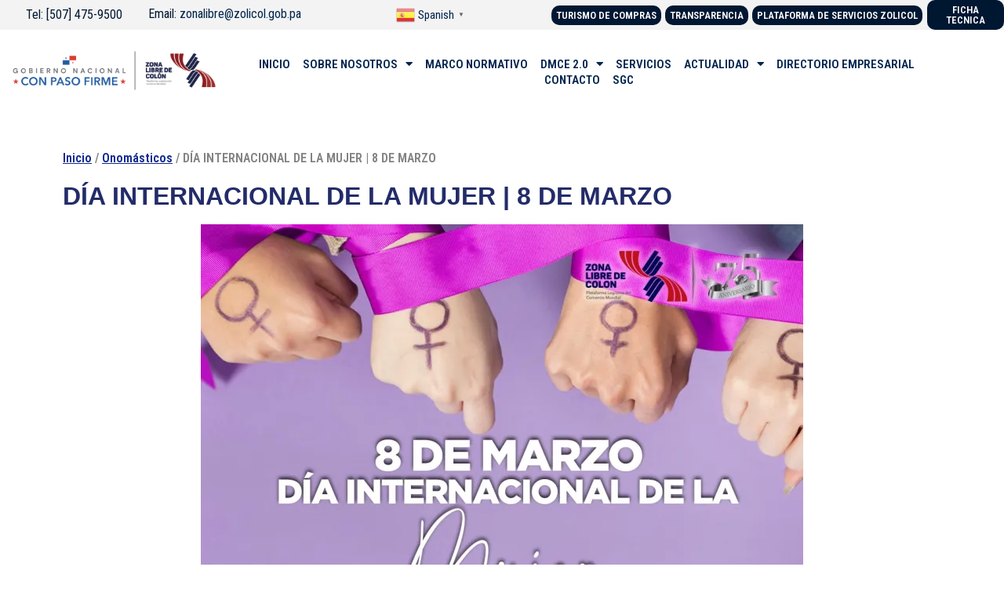

--- FILE ---
content_type: text/html; charset=UTF-8
request_url: https://www.zolicol.gob.pa/dia-internacional-de-la-mujer-8-de-marzo/
body_size: 24479
content:
<!DOCTYPE html>
<html lang="es">
<head>
	<meta charset="UTF-8" />
	<meta name="viewport" content="width=device-width, initial-scale=1" />
	<link rel="profile" href="http://gmpg.org/xfn/11" />
	<link rel="pingback" href="https://www.zolicol.gob.pa/xmlrpc.php" />
	<title>DÍA INTERNACIONAL DE LA MUJER | 8 DE MARZO &#8211; Inicio</title>
<meta name='robots' content='max-image-preview:large' />
<link rel='dns-prefetch' href='//www.googletagmanager.com' />
<link rel='dns-prefetch' href='//i0.wp.com' />
<link rel="alternate" type="application/rss+xml" title="Inicio &raquo; Feed" href="https://www.zolicol.gob.pa/feed/" />
<link rel="alternate" type="application/rss+xml" title="Inicio &raquo; Feed de los comentarios" href="https://www.zolicol.gob.pa/comments/feed/" />
		<!-- This site uses the Google Analytics by MonsterInsights plugin v9.2.4 - Using Analytics tracking - https://www.monsterinsights.com/ -->
							<script src="//www.googletagmanager.com/gtag/js?id=G-GHYKPJN7BB"  data-cfasync="false" data-wpfc-render="false" async></script>
			<script data-cfasync="false" data-wpfc-render="false">
				var mi_version = '9.2.4';
				var mi_track_user = true;
				var mi_no_track_reason = '';
								var MonsterInsightsDefaultLocations = {"page_location":"https:\/\/www.zolicol.gob.pa\/dia-internacional-de-la-mujer-8-de-marzo\/"};
				if ( typeof MonsterInsightsPrivacyGuardFilter === 'function' ) {
					var MonsterInsightsLocations = (typeof MonsterInsightsExcludeQuery === 'object') ? MonsterInsightsPrivacyGuardFilter( MonsterInsightsExcludeQuery ) : MonsterInsightsPrivacyGuardFilter( MonsterInsightsDefaultLocations );
				} else {
					var MonsterInsightsLocations = (typeof MonsterInsightsExcludeQuery === 'object') ? MonsterInsightsExcludeQuery : MonsterInsightsDefaultLocations;
				}

								var disableStrs = [
										'ga-disable-G-GHYKPJN7BB',
									];

				/* Function to detect opted out users */
				function __gtagTrackerIsOptedOut() {
					for (var index = 0; index < disableStrs.length; index++) {
						if (document.cookie.indexOf(disableStrs[index] + '=true') > -1) {
							return true;
						}
					}

					return false;
				}

				/* Disable tracking if the opt-out cookie exists. */
				if (__gtagTrackerIsOptedOut()) {
					for (var index = 0; index < disableStrs.length; index++) {
						window[disableStrs[index]] = true;
					}
				}

				/* Opt-out function */
				function __gtagTrackerOptout() {
					for (var index = 0; index < disableStrs.length; index++) {
						document.cookie = disableStrs[index] + '=true; expires=Thu, 31 Dec 2099 23:59:59 UTC; path=/';
						window[disableStrs[index]] = true;
					}
				}

				if ('undefined' === typeof gaOptout) {
					function gaOptout() {
						__gtagTrackerOptout();
					}
				}
								window.dataLayer = window.dataLayer || [];

				window.MonsterInsightsDualTracker = {
					helpers: {},
					trackers: {},
				};
				if (mi_track_user) {
					function __gtagDataLayer() {
						dataLayer.push(arguments);
					}

					function __gtagTracker(type, name, parameters) {
						if (!parameters) {
							parameters = {};
						}

						if (parameters.send_to) {
							__gtagDataLayer.apply(null, arguments);
							return;
						}

						if (type === 'event') {
														parameters.send_to = monsterinsights_frontend.v4_id;
							var hookName = name;
							if (typeof parameters['event_category'] !== 'undefined') {
								hookName = parameters['event_category'] + ':' + name;
							}

							if (typeof MonsterInsightsDualTracker.trackers[hookName] !== 'undefined') {
								MonsterInsightsDualTracker.trackers[hookName](parameters);
							} else {
								__gtagDataLayer('event', name, parameters);
							}
							
						} else {
							__gtagDataLayer.apply(null, arguments);
						}
					}

					__gtagTracker('js', new Date());
					__gtagTracker('set', {
						'developer_id.dZGIzZG': true,
											});
					if ( MonsterInsightsLocations.page_location ) {
						__gtagTracker('set', MonsterInsightsLocations);
					}
										__gtagTracker('config', 'G-GHYKPJN7BB', {"forceSSL":"true","link_attribution":"true"} );
															window.gtag = __gtagTracker;										(function () {
						/* https://developers.google.com/analytics/devguides/collection/analyticsjs/ */
						/* ga and __gaTracker compatibility shim. */
						var noopfn = function () {
							return null;
						};
						var newtracker = function () {
							return new Tracker();
						};
						var Tracker = function () {
							return null;
						};
						var p = Tracker.prototype;
						p.get = noopfn;
						p.set = noopfn;
						p.send = function () {
							var args = Array.prototype.slice.call(arguments);
							args.unshift('send');
							__gaTracker.apply(null, args);
						};
						var __gaTracker = function () {
							var len = arguments.length;
							if (len === 0) {
								return;
							}
							var f = arguments[len - 1];
							if (typeof f !== 'object' || f === null || typeof f.hitCallback !== 'function') {
								if ('send' === arguments[0]) {
									var hitConverted, hitObject = false, action;
									if ('event' === arguments[1]) {
										if ('undefined' !== typeof arguments[3]) {
											hitObject = {
												'eventAction': arguments[3],
												'eventCategory': arguments[2],
												'eventLabel': arguments[4],
												'value': arguments[5] ? arguments[5] : 1,
											}
										}
									}
									if ('pageview' === arguments[1]) {
										if ('undefined' !== typeof arguments[2]) {
											hitObject = {
												'eventAction': 'page_view',
												'page_path': arguments[2],
											}
										}
									}
									if (typeof arguments[2] === 'object') {
										hitObject = arguments[2];
									}
									if (typeof arguments[5] === 'object') {
										Object.assign(hitObject, arguments[5]);
									}
									if ('undefined' !== typeof arguments[1].hitType) {
										hitObject = arguments[1];
										if ('pageview' === hitObject.hitType) {
											hitObject.eventAction = 'page_view';
										}
									}
									if (hitObject) {
										action = 'timing' === arguments[1].hitType ? 'timing_complete' : hitObject.eventAction;
										hitConverted = mapArgs(hitObject);
										__gtagTracker('event', action, hitConverted);
									}
								}
								return;
							}

							function mapArgs(args) {
								var arg, hit = {};
								var gaMap = {
									'eventCategory': 'event_category',
									'eventAction': 'event_action',
									'eventLabel': 'event_label',
									'eventValue': 'event_value',
									'nonInteraction': 'non_interaction',
									'timingCategory': 'event_category',
									'timingVar': 'name',
									'timingValue': 'value',
									'timingLabel': 'event_label',
									'page': 'page_path',
									'location': 'page_location',
									'title': 'page_title',
									'referrer' : 'page_referrer',
								};
								for (arg in args) {
																		if (!(!args.hasOwnProperty(arg) || !gaMap.hasOwnProperty(arg))) {
										hit[gaMap[arg]] = args[arg];
									} else {
										hit[arg] = args[arg];
									}
								}
								return hit;
							}

							try {
								f.hitCallback();
							} catch (ex) {
							}
						};
						__gaTracker.create = newtracker;
						__gaTracker.getByName = newtracker;
						__gaTracker.getAll = function () {
							return [];
						};
						__gaTracker.remove = noopfn;
						__gaTracker.loaded = true;
						window['__gaTracker'] = __gaTracker;
					})();
									} else {
										console.log("");
					(function () {
						function __gtagTracker() {
							return null;
						}

						window['__gtagTracker'] = __gtagTracker;
						window['gtag'] = __gtagTracker;
					})();
									}
			</script>
				<!-- / Google Analytics by MonsterInsights -->
		<script>
window._wpemojiSettings = {"baseUrl":"https:\/\/s.w.org\/images\/core\/emoji\/15.0.3\/72x72\/","ext":".png","svgUrl":"https:\/\/s.w.org\/images\/core\/emoji\/15.0.3\/svg\/","svgExt":".svg","source":{"concatemoji":"https:\/\/www.zolicol.gob.pa\/wp-includes\/js\/wp-emoji-release.min.js?ver=6.5.7"}};
/*! This file is auto-generated */
!function(i,n){var o,s,e;function c(e){try{var t={supportTests:e,timestamp:(new Date).valueOf()};sessionStorage.setItem(o,JSON.stringify(t))}catch(e){}}function p(e,t,n){e.clearRect(0,0,e.canvas.width,e.canvas.height),e.fillText(t,0,0);var t=new Uint32Array(e.getImageData(0,0,e.canvas.width,e.canvas.height).data),r=(e.clearRect(0,0,e.canvas.width,e.canvas.height),e.fillText(n,0,0),new Uint32Array(e.getImageData(0,0,e.canvas.width,e.canvas.height).data));return t.every(function(e,t){return e===r[t]})}function u(e,t,n){switch(t){case"flag":return n(e,"\ud83c\udff3\ufe0f\u200d\u26a7\ufe0f","\ud83c\udff3\ufe0f\u200b\u26a7\ufe0f")?!1:!n(e,"\ud83c\uddfa\ud83c\uddf3","\ud83c\uddfa\u200b\ud83c\uddf3")&&!n(e,"\ud83c\udff4\udb40\udc67\udb40\udc62\udb40\udc65\udb40\udc6e\udb40\udc67\udb40\udc7f","\ud83c\udff4\u200b\udb40\udc67\u200b\udb40\udc62\u200b\udb40\udc65\u200b\udb40\udc6e\u200b\udb40\udc67\u200b\udb40\udc7f");case"emoji":return!n(e,"\ud83d\udc26\u200d\u2b1b","\ud83d\udc26\u200b\u2b1b")}return!1}function f(e,t,n){var r="undefined"!=typeof WorkerGlobalScope&&self instanceof WorkerGlobalScope?new OffscreenCanvas(300,150):i.createElement("canvas"),a=r.getContext("2d",{willReadFrequently:!0}),o=(a.textBaseline="top",a.font="600 32px Arial",{});return e.forEach(function(e){o[e]=t(a,e,n)}),o}function t(e){var t=i.createElement("script");t.src=e,t.defer=!0,i.head.appendChild(t)}"undefined"!=typeof Promise&&(o="wpEmojiSettingsSupports",s=["flag","emoji"],n.supports={everything:!0,everythingExceptFlag:!0},e=new Promise(function(e){i.addEventListener("DOMContentLoaded",e,{once:!0})}),new Promise(function(t){var n=function(){try{var e=JSON.parse(sessionStorage.getItem(o));if("object"==typeof e&&"number"==typeof e.timestamp&&(new Date).valueOf()<e.timestamp+604800&&"object"==typeof e.supportTests)return e.supportTests}catch(e){}return null}();if(!n){if("undefined"!=typeof Worker&&"undefined"!=typeof OffscreenCanvas&&"undefined"!=typeof URL&&URL.createObjectURL&&"undefined"!=typeof Blob)try{var e="postMessage("+f.toString()+"("+[JSON.stringify(s),u.toString(),p.toString()].join(",")+"));",r=new Blob([e],{type:"text/javascript"}),a=new Worker(URL.createObjectURL(r),{name:"wpTestEmojiSupports"});return void(a.onmessage=function(e){c(n=e.data),a.terminate(),t(n)})}catch(e){}c(n=f(s,u,p))}t(n)}).then(function(e){for(var t in e)n.supports[t]=e[t],n.supports.everything=n.supports.everything&&n.supports[t],"flag"!==t&&(n.supports.everythingExceptFlag=n.supports.everythingExceptFlag&&n.supports[t]);n.supports.everythingExceptFlag=n.supports.everythingExceptFlag&&!n.supports.flag,n.DOMReady=!1,n.readyCallback=function(){n.DOMReady=!0}}).then(function(){return e}).then(function(){var e;n.supports.everything||(n.readyCallback(),(e=n.source||{}).concatemoji?t(e.concatemoji):e.wpemoji&&e.twemoji&&(t(e.twemoji),t(e.wpemoji)))}))}((window,document),window._wpemojiSettings);
</script>
<link rel='stylesheet' id='hfe-widgets-style-css' href='https://www.zolicol.gob.pa/wp-content/plugins/header-footer-elementor/inc/widgets-css/frontend.css?ver=2.0.6' media='all' />
<link rel='stylesheet' id='bae-main-css' href='https://www.zolicol.gob.pa/wp-content/plugins/document-embedder-addons-for-elementor/admin/assets/css/main.css?ver=6.5.7' media='all' />
<style id='wp-emoji-styles-inline-css'>

	img.wp-smiley, img.emoji {
		display: inline !important;
		border: none !important;
		box-shadow: none !important;
		height: 1em !important;
		width: 1em !important;
		margin: 0 0.07em !important;
		vertical-align: -0.1em !important;
		background: none !important;
		padding: 0 !important;
	}
</style>
<style id='pdfemb-pdf-embedder-viewer-style-inline-css'>
.wp-block-pdfemb-pdf-embedder-viewer{max-width:none}

</style>
<style id='classic-theme-styles-inline-css'>
/*! This file is auto-generated */
.wp-block-button__link{color:#fff;background-color:#32373c;border-radius:9999px;box-shadow:none;text-decoration:none;padding:calc(.667em + 2px) calc(1.333em + 2px);font-size:1.125em}.wp-block-file__button{background:#32373c;color:#fff;text-decoration:none}
</style>
<style id='global-styles-inline-css'>
body{--wp--preset--color--black: #000000;--wp--preset--color--cyan-bluish-gray: #abb8c3;--wp--preset--color--white: #ffffff;--wp--preset--color--pale-pink: #f78da7;--wp--preset--color--vivid-red: #cf2e2e;--wp--preset--color--luminous-vivid-orange: #ff6900;--wp--preset--color--luminous-vivid-amber: #fcb900;--wp--preset--color--light-green-cyan: #7bdcb5;--wp--preset--color--vivid-green-cyan: #00d084;--wp--preset--color--pale-cyan-blue: #8ed1fc;--wp--preset--color--vivid-cyan-blue: #0693e3;--wp--preset--color--vivid-purple: #9b51e0;--wp--preset--gradient--vivid-cyan-blue-to-vivid-purple: linear-gradient(135deg,rgba(6,147,227,1) 0%,rgb(155,81,224) 100%);--wp--preset--gradient--light-green-cyan-to-vivid-green-cyan: linear-gradient(135deg,rgb(122,220,180) 0%,rgb(0,208,130) 100%);--wp--preset--gradient--luminous-vivid-amber-to-luminous-vivid-orange: linear-gradient(135deg,rgba(252,185,0,1) 0%,rgba(255,105,0,1) 100%);--wp--preset--gradient--luminous-vivid-orange-to-vivid-red: linear-gradient(135deg,rgba(255,105,0,1) 0%,rgb(207,46,46) 100%);--wp--preset--gradient--very-light-gray-to-cyan-bluish-gray: linear-gradient(135deg,rgb(238,238,238) 0%,rgb(169,184,195) 100%);--wp--preset--gradient--cool-to-warm-spectrum: linear-gradient(135deg,rgb(74,234,220) 0%,rgb(151,120,209) 20%,rgb(207,42,186) 40%,rgb(238,44,130) 60%,rgb(251,105,98) 80%,rgb(254,248,76) 100%);--wp--preset--gradient--blush-light-purple: linear-gradient(135deg,rgb(255,206,236) 0%,rgb(152,150,240) 100%);--wp--preset--gradient--blush-bordeaux: linear-gradient(135deg,rgb(254,205,165) 0%,rgb(254,45,45) 50%,rgb(107,0,62) 100%);--wp--preset--gradient--luminous-dusk: linear-gradient(135deg,rgb(255,203,112) 0%,rgb(199,81,192) 50%,rgb(65,88,208) 100%);--wp--preset--gradient--pale-ocean: linear-gradient(135deg,rgb(255,245,203) 0%,rgb(182,227,212) 50%,rgb(51,167,181) 100%);--wp--preset--gradient--electric-grass: linear-gradient(135deg,rgb(202,248,128) 0%,rgb(113,206,126) 100%);--wp--preset--gradient--midnight: linear-gradient(135deg,rgb(2,3,129) 0%,rgb(40,116,252) 100%);--wp--preset--font-size--small: 13px;--wp--preset--font-size--medium: 20px;--wp--preset--font-size--large: 36px;--wp--preset--font-size--x-large: 42px;--wp--preset--font-family--inter: "Inter", sans-serif;--wp--preset--font-family--cardo: Cardo;--wp--preset--spacing--20: 0.44rem;--wp--preset--spacing--30: 0.67rem;--wp--preset--spacing--40: 1rem;--wp--preset--spacing--50: 1.5rem;--wp--preset--spacing--60: 2.25rem;--wp--preset--spacing--70: 3.38rem;--wp--preset--spacing--80: 5.06rem;--wp--preset--shadow--natural: 6px 6px 9px rgba(0, 0, 0, 0.2);--wp--preset--shadow--deep: 12px 12px 50px rgba(0, 0, 0, 0.4);--wp--preset--shadow--sharp: 6px 6px 0px rgba(0, 0, 0, 0.2);--wp--preset--shadow--outlined: 6px 6px 0px -3px rgba(255, 255, 255, 1), 6px 6px rgba(0, 0, 0, 1);--wp--preset--shadow--crisp: 6px 6px 0px rgba(0, 0, 0, 1);}:where(.is-layout-flex){gap: 0.5em;}:where(.is-layout-grid){gap: 0.5em;}body .is-layout-flex{display: flex;}body .is-layout-flex{flex-wrap: wrap;align-items: center;}body .is-layout-flex > *{margin: 0;}body .is-layout-grid{display: grid;}body .is-layout-grid > *{margin: 0;}:where(.wp-block-columns.is-layout-flex){gap: 2em;}:where(.wp-block-columns.is-layout-grid){gap: 2em;}:where(.wp-block-post-template.is-layout-flex){gap: 1.25em;}:where(.wp-block-post-template.is-layout-grid){gap: 1.25em;}.has-black-color{color: var(--wp--preset--color--black) !important;}.has-cyan-bluish-gray-color{color: var(--wp--preset--color--cyan-bluish-gray) !important;}.has-white-color{color: var(--wp--preset--color--white) !important;}.has-pale-pink-color{color: var(--wp--preset--color--pale-pink) !important;}.has-vivid-red-color{color: var(--wp--preset--color--vivid-red) !important;}.has-luminous-vivid-orange-color{color: var(--wp--preset--color--luminous-vivid-orange) !important;}.has-luminous-vivid-amber-color{color: var(--wp--preset--color--luminous-vivid-amber) !important;}.has-light-green-cyan-color{color: var(--wp--preset--color--light-green-cyan) !important;}.has-vivid-green-cyan-color{color: var(--wp--preset--color--vivid-green-cyan) !important;}.has-pale-cyan-blue-color{color: var(--wp--preset--color--pale-cyan-blue) !important;}.has-vivid-cyan-blue-color{color: var(--wp--preset--color--vivid-cyan-blue) !important;}.has-vivid-purple-color{color: var(--wp--preset--color--vivid-purple) !important;}.has-black-background-color{background-color: var(--wp--preset--color--black) !important;}.has-cyan-bluish-gray-background-color{background-color: var(--wp--preset--color--cyan-bluish-gray) !important;}.has-white-background-color{background-color: var(--wp--preset--color--white) !important;}.has-pale-pink-background-color{background-color: var(--wp--preset--color--pale-pink) !important;}.has-vivid-red-background-color{background-color: var(--wp--preset--color--vivid-red) !important;}.has-luminous-vivid-orange-background-color{background-color: var(--wp--preset--color--luminous-vivid-orange) !important;}.has-luminous-vivid-amber-background-color{background-color: var(--wp--preset--color--luminous-vivid-amber) !important;}.has-light-green-cyan-background-color{background-color: var(--wp--preset--color--light-green-cyan) !important;}.has-vivid-green-cyan-background-color{background-color: var(--wp--preset--color--vivid-green-cyan) !important;}.has-pale-cyan-blue-background-color{background-color: var(--wp--preset--color--pale-cyan-blue) !important;}.has-vivid-cyan-blue-background-color{background-color: var(--wp--preset--color--vivid-cyan-blue) !important;}.has-vivid-purple-background-color{background-color: var(--wp--preset--color--vivid-purple) !important;}.has-black-border-color{border-color: var(--wp--preset--color--black) !important;}.has-cyan-bluish-gray-border-color{border-color: var(--wp--preset--color--cyan-bluish-gray) !important;}.has-white-border-color{border-color: var(--wp--preset--color--white) !important;}.has-pale-pink-border-color{border-color: var(--wp--preset--color--pale-pink) !important;}.has-vivid-red-border-color{border-color: var(--wp--preset--color--vivid-red) !important;}.has-luminous-vivid-orange-border-color{border-color: var(--wp--preset--color--luminous-vivid-orange) !important;}.has-luminous-vivid-amber-border-color{border-color: var(--wp--preset--color--luminous-vivid-amber) !important;}.has-light-green-cyan-border-color{border-color: var(--wp--preset--color--light-green-cyan) !important;}.has-vivid-green-cyan-border-color{border-color: var(--wp--preset--color--vivid-green-cyan) !important;}.has-pale-cyan-blue-border-color{border-color: var(--wp--preset--color--pale-cyan-blue) !important;}.has-vivid-cyan-blue-border-color{border-color: var(--wp--preset--color--vivid-cyan-blue) !important;}.has-vivid-purple-border-color{border-color: var(--wp--preset--color--vivid-purple) !important;}.has-vivid-cyan-blue-to-vivid-purple-gradient-background{background: var(--wp--preset--gradient--vivid-cyan-blue-to-vivid-purple) !important;}.has-light-green-cyan-to-vivid-green-cyan-gradient-background{background: var(--wp--preset--gradient--light-green-cyan-to-vivid-green-cyan) !important;}.has-luminous-vivid-amber-to-luminous-vivid-orange-gradient-background{background: var(--wp--preset--gradient--luminous-vivid-amber-to-luminous-vivid-orange) !important;}.has-luminous-vivid-orange-to-vivid-red-gradient-background{background: var(--wp--preset--gradient--luminous-vivid-orange-to-vivid-red) !important;}.has-very-light-gray-to-cyan-bluish-gray-gradient-background{background: var(--wp--preset--gradient--very-light-gray-to-cyan-bluish-gray) !important;}.has-cool-to-warm-spectrum-gradient-background{background: var(--wp--preset--gradient--cool-to-warm-spectrum) !important;}.has-blush-light-purple-gradient-background{background: var(--wp--preset--gradient--blush-light-purple) !important;}.has-blush-bordeaux-gradient-background{background: var(--wp--preset--gradient--blush-bordeaux) !important;}.has-luminous-dusk-gradient-background{background: var(--wp--preset--gradient--luminous-dusk) !important;}.has-pale-ocean-gradient-background{background: var(--wp--preset--gradient--pale-ocean) !important;}.has-electric-grass-gradient-background{background: var(--wp--preset--gradient--electric-grass) !important;}.has-midnight-gradient-background{background: var(--wp--preset--gradient--midnight) !important;}.has-small-font-size{font-size: var(--wp--preset--font-size--small) !important;}.has-medium-font-size{font-size: var(--wp--preset--font-size--medium) !important;}.has-large-font-size{font-size: var(--wp--preset--font-size--large) !important;}.has-x-large-font-size{font-size: var(--wp--preset--font-size--x-large) !important;}
.wp-block-navigation a:where(:not(.wp-element-button)){color: inherit;}
:where(.wp-block-post-template.is-layout-flex){gap: 1.25em;}:where(.wp-block-post-template.is-layout-grid){gap: 1.25em;}
:where(.wp-block-columns.is-layout-flex){gap: 2em;}:where(.wp-block-columns.is-layout-grid){gap: 2em;}
.wp-block-pullquote{font-size: 1.5em;line-height: 1.6;}
</style>
<link rel='stylesheet' id='fontawesome-style-css' href='https://www.zolicol.gob.pa/wp-content/plugins/blogmentor/assets/css/fontawesome-v5.2.0.css?ver=6.5.7' media='all' />
<link rel='stylesheet' id='common-layout-style-css' href='https://www.zolicol.gob.pa/wp-content/plugins/blogmentor/assets/css/common-layout-style.css?ver=6.5.7' media='all' />
<link rel='stylesheet' id='grid-layout-style-css' href='https://www.zolicol.gob.pa/wp-content/plugins/blogmentor/assets/css/grid-layout-style.css?ver=6.5.7' media='all' />
<link rel='stylesheet' id='masonry-layout-style-css' href='https://www.zolicol.gob.pa/wp-content/plugins/blogmentor/assets/css/masonry-layout-style.css?ver=6.5.7' media='all' />
<link rel='stylesheet' id='metro-layout-style-css' href='https://www.zolicol.gob.pa/wp-content/plugins/blogmentor/assets/css/metro-layout-style.css?ver=6.5.7' media='all' />
<link rel='stylesheet' id='dashicons-css' href='https://www.zolicol.gob.pa/wp-includes/css/dashicons.min.css?ver=6.5.7' media='all' />
<link rel='stylesheet' id='to-top-css' href='https://www.zolicol.gob.pa/wp-content/plugins/to-top/public/css/to-top-public.css?ver=2.5.4' media='all' />
<link rel='stylesheet' id='woocommerce-layout-css' href='https://www.zolicol.gob.pa/wp-content/plugins/woocommerce/assets/css/woocommerce-layout.css?ver=9.4.4' media='all' />
<style id='woocommerce-layout-inline-css'>

	.infinite-scroll .woocommerce-pagination {
		display: none;
	}
</style>
<link rel='stylesheet' id='woocommerce-smallscreen-css' href='https://www.zolicol.gob.pa/wp-content/plugins/woocommerce/assets/css/woocommerce-smallscreen.css?ver=9.4.4' media='only screen and (max-width: 768px)' />
<link rel='stylesheet' id='woocommerce-general-css' href='https://www.zolicol.gob.pa/wp-content/plugins/woocommerce/assets/css/woocommerce.css?ver=9.4.4' media='all' />
<style id='woocommerce-inline-inline-css'>
.woocommerce form .form-row .required { visibility: visible; }
</style>
<link rel='stylesheet' id='wcz-frontend-css' href='https://www.zolicol.gob.pa/wp-content/plugins/woocustomizer/assets/css/frontend.css?ver=2.5.8' media='all' />
<link rel='stylesheet' id='hfe-style-css' href='https://www.zolicol.gob.pa/wp-content/plugins/header-footer-elementor/assets/css/header-footer-elementor.css?ver=2.0.6' media='all' />
<link rel='stylesheet' id='elementor-icons-css' href='https://www.zolicol.gob.pa/wp-content/plugins/elementor/assets/lib/eicons/css/elementor-icons.min.css?ver=5.34.0' media='all' />
<link rel='stylesheet' id='elementor-frontend-css' href='https://www.zolicol.gob.pa/wp-content/plugins/elementor/assets/css/frontend.min.css?ver=3.26.3' media='all' />
<style id='elementor-frontend-inline-css'>
@-webkit-keyframes ha_fadeIn{0%{opacity:0}to{opacity:1}}@keyframes ha_fadeIn{0%{opacity:0}to{opacity:1}}@-webkit-keyframes ha_zoomIn{0%{opacity:0;-webkit-transform:scale3d(.3,.3,.3);transform:scale3d(.3,.3,.3)}50%{opacity:1}}@keyframes ha_zoomIn{0%{opacity:0;-webkit-transform:scale3d(.3,.3,.3);transform:scale3d(.3,.3,.3)}50%{opacity:1}}@-webkit-keyframes ha_rollIn{0%{opacity:0;-webkit-transform:translate3d(-100%,0,0) rotate3d(0,0,1,-120deg);transform:translate3d(-100%,0,0) rotate3d(0,0,1,-120deg)}to{opacity:1}}@keyframes ha_rollIn{0%{opacity:0;-webkit-transform:translate3d(-100%,0,0) rotate3d(0,0,1,-120deg);transform:translate3d(-100%,0,0) rotate3d(0,0,1,-120deg)}to{opacity:1}}@-webkit-keyframes ha_bounce{0%,20%,53%,to{-webkit-animation-timing-function:cubic-bezier(.215,.61,.355,1);animation-timing-function:cubic-bezier(.215,.61,.355,1)}40%,43%{-webkit-transform:translate3d(0,-30px,0) scaleY(1.1);transform:translate3d(0,-30px,0) scaleY(1.1);-webkit-animation-timing-function:cubic-bezier(.755,.05,.855,.06);animation-timing-function:cubic-bezier(.755,.05,.855,.06)}70%{-webkit-transform:translate3d(0,-15px,0) scaleY(1.05);transform:translate3d(0,-15px,0) scaleY(1.05);-webkit-animation-timing-function:cubic-bezier(.755,.05,.855,.06);animation-timing-function:cubic-bezier(.755,.05,.855,.06)}80%{-webkit-transition-timing-function:cubic-bezier(.215,.61,.355,1);transition-timing-function:cubic-bezier(.215,.61,.355,1);-webkit-transform:translate3d(0,0,0) scaleY(.95);transform:translate3d(0,0,0) scaleY(.95)}90%{-webkit-transform:translate3d(0,-4px,0) scaleY(1.02);transform:translate3d(0,-4px,0) scaleY(1.02)}}@keyframes ha_bounce{0%,20%,53%,to{-webkit-animation-timing-function:cubic-bezier(.215,.61,.355,1);animation-timing-function:cubic-bezier(.215,.61,.355,1)}40%,43%{-webkit-transform:translate3d(0,-30px,0) scaleY(1.1);transform:translate3d(0,-30px,0) scaleY(1.1);-webkit-animation-timing-function:cubic-bezier(.755,.05,.855,.06);animation-timing-function:cubic-bezier(.755,.05,.855,.06)}70%{-webkit-transform:translate3d(0,-15px,0) scaleY(1.05);transform:translate3d(0,-15px,0) scaleY(1.05);-webkit-animation-timing-function:cubic-bezier(.755,.05,.855,.06);animation-timing-function:cubic-bezier(.755,.05,.855,.06)}80%{-webkit-transition-timing-function:cubic-bezier(.215,.61,.355,1);transition-timing-function:cubic-bezier(.215,.61,.355,1);-webkit-transform:translate3d(0,0,0) scaleY(.95);transform:translate3d(0,0,0) scaleY(.95)}90%{-webkit-transform:translate3d(0,-4px,0) scaleY(1.02);transform:translate3d(0,-4px,0) scaleY(1.02)}}@-webkit-keyframes ha_bounceIn{0%,20%,40%,60%,80%,to{-webkit-animation-timing-function:cubic-bezier(.215,.61,.355,1);animation-timing-function:cubic-bezier(.215,.61,.355,1)}0%{opacity:0;-webkit-transform:scale3d(.3,.3,.3);transform:scale3d(.3,.3,.3)}20%{-webkit-transform:scale3d(1.1,1.1,1.1);transform:scale3d(1.1,1.1,1.1)}40%{-webkit-transform:scale3d(.9,.9,.9);transform:scale3d(.9,.9,.9)}60%{opacity:1;-webkit-transform:scale3d(1.03,1.03,1.03);transform:scale3d(1.03,1.03,1.03)}80%{-webkit-transform:scale3d(.97,.97,.97);transform:scale3d(.97,.97,.97)}to{opacity:1}}@keyframes ha_bounceIn{0%,20%,40%,60%,80%,to{-webkit-animation-timing-function:cubic-bezier(.215,.61,.355,1);animation-timing-function:cubic-bezier(.215,.61,.355,1)}0%{opacity:0;-webkit-transform:scale3d(.3,.3,.3);transform:scale3d(.3,.3,.3)}20%{-webkit-transform:scale3d(1.1,1.1,1.1);transform:scale3d(1.1,1.1,1.1)}40%{-webkit-transform:scale3d(.9,.9,.9);transform:scale3d(.9,.9,.9)}60%{opacity:1;-webkit-transform:scale3d(1.03,1.03,1.03);transform:scale3d(1.03,1.03,1.03)}80%{-webkit-transform:scale3d(.97,.97,.97);transform:scale3d(.97,.97,.97)}to{opacity:1}}@-webkit-keyframes ha_flipInX{0%{opacity:0;-webkit-transform:perspective(400px) rotate3d(1,0,0,90deg);transform:perspective(400px) rotate3d(1,0,0,90deg);-webkit-animation-timing-function:ease-in;animation-timing-function:ease-in}40%{-webkit-transform:perspective(400px) rotate3d(1,0,0,-20deg);transform:perspective(400px) rotate3d(1,0,0,-20deg);-webkit-animation-timing-function:ease-in;animation-timing-function:ease-in}60%{opacity:1;-webkit-transform:perspective(400px) rotate3d(1,0,0,10deg);transform:perspective(400px) rotate3d(1,0,0,10deg)}80%{-webkit-transform:perspective(400px) rotate3d(1,0,0,-5deg);transform:perspective(400px) rotate3d(1,0,0,-5deg)}}@keyframes ha_flipInX{0%{opacity:0;-webkit-transform:perspective(400px) rotate3d(1,0,0,90deg);transform:perspective(400px) rotate3d(1,0,0,90deg);-webkit-animation-timing-function:ease-in;animation-timing-function:ease-in}40%{-webkit-transform:perspective(400px) rotate3d(1,0,0,-20deg);transform:perspective(400px) rotate3d(1,0,0,-20deg);-webkit-animation-timing-function:ease-in;animation-timing-function:ease-in}60%{opacity:1;-webkit-transform:perspective(400px) rotate3d(1,0,0,10deg);transform:perspective(400px) rotate3d(1,0,0,10deg)}80%{-webkit-transform:perspective(400px) rotate3d(1,0,0,-5deg);transform:perspective(400px) rotate3d(1,0,0,-5deg)}}@-webkit-keyframes ha_flipInY{0%{opacity:0;-webkit-transform:perspective(400px) rotate3d(0,1,0,90deg);transform:perspective(400px) rotate3d(0,1,0,90deg);-webkit-animation-timing-function:ease-in;animation-timing-function:ease-in}40%{-webkit-transform:perspective(400px) rotate3d(0,1,0,-20deg);transform:perspective(400px) rotate3d(0,1,0,-20deg);-webkit-animation-timing-function:ease-in;animation-timing-function:ease-in}60%{opacity:1;-webkit-transform:perspective(400px) rotate3d(0,1,0,10deg);transform:perspective(400px) rotate3d(0,1,0,10deg)}80%{-webkit-transform:perspective(400px) rotate3d(0,1,0,-5deg);transform:perspective(400px) rotate3d(0,1,0,-5deg)}}@keyframes ha_flipInY{0%{opacity:0;-webkit-transform:perspective(400px) rotate3d(0,1,0,90deg);transform:perspective(400px) rotate3d(0,1,0,90deg);-webkit-animation-timing-function:ease-in;animation-timing-function:ease-in}40%{-webkit-transform:perspective(400px) rotate3d(0,1,0,-20deg);transform:perspective(400px) rotate3d(0,1,0,-20deg);-webkit-animation-timing-function:ease-in;animation-timing-function:ease-in}60%{opacity:1;-webkit-transform:perspective(400px) rotate3d(0,1,0,10deg);transform:perspective(400px) rotate3d(0,1,0,10deg)}80%{-webkit-transform:perspective(400px) rotate3d(0,1,0,-5deg);transform:perspective(400px) rotate3d(0,1,0,-5deg)}}@-webkit-keyframes ha_swing{20%{-webkit-transform:rotate3d(0,0,1,15deg);transform:rotate3d(0,0,1,15deg)}40%{-webkit-transform:rotate3d(0,0,1,-10deg);transform:rotate3d(0,0,1,-10deg)}60%{-webkit-transform:rotate3d(0,0,1,5deg);transform:rotate3d(0,0,1,5deg)}80%{-webkit-transform:rotate3d(0,0,1,-5deg);transform:rotate3d(0,0,1,-5deg)}}@keyframes ha_swing{20%{-webkit-transform:rotate3d(0,0,1,15deg);transform:rotate3d(0,0,1,15deg)}40%{-webkit-transform:rotate3d(0,0,1,-10deg);transform:rotate3d(0,0,1,-10deg)}60%{-webkit-transform:rotate3d(0,0,1,5deg);transform:rotate3d(0,0,1,5deg)}80%{-webkit-transform:rotate3d(0,0,1,-5deg);transform:rotate3d(0,0,1,-5deg)}}@-webkit-keyframes ha_slideInDown{0%{visibility:visible;-webkit-transform:translate3d(0,-100%,0);transform:translate3d(0,-100%,0)}}@keyframes ha_slideInDown{0%{visibility:visible;-webkit-transform:translate3d(0,-100%,0);transform:translate3d(0,-100%,0)}}@-webkit-keyframes ha_slideInUp{0%{visibility:visible;-webkit-transform:translate3d(0,100%,0);transform:translate3d(0,100%,0)}}@keyframes ha_slideInUp{0%{visibility:visible;-webkit-transform:translate3d(0,100%,0);transform:translate3d(0,100%,0)}}@-webkit-keyframes ha_slideInLeft{0%{visibility:visible;-webkit-transform:translate3d(-100%,0,0);transform:translate3d(-100%,0,0)}}@keyframes ha_slideInLeft{0%{visibility:visible;-webkit-transform:translate3d(-100%,0,0);transform:translate3d(-100%,0,0)}}@-webkit-keyframes ha_slideInRight{0%{visibility:visible;-webkit-transform:translate3d(100%,0,0);transform:translate3d(100%,0,0)}}@keyframes ha_slideInRight{0%{visibility:visible;-webkit-transform:translate3d(100%,0,0);transform:translate3d(100%,0,0)}}.ha_fadeIn{-webkit-animation-name:ha_fadeIn;animation-name:ha_fadeIn}.ha_zoomIn{-webkit-animation-name:ha_zoomIn;animation-name:ha_zoomIn}.ha_rollIn{-webkit-animation-name:ha_rollIn;animation-name:ha_rollIn}.ha_bounce{-webkit-transform-origin:center bottom;-ms-transform-origin:center bottom;transform-origin:center bottom;-webkit-animation-name:ha_bounce;animation-name:ha_bounce}.ha_bounceIn{-webkit-animation-name:ha_bounceIn;animation-name:ha_bounceIn;-webkit-animation-duration:.75s;-webkit-animation-duration:calc(var(--animate-duration)*.75);animation-duration:.75s;animation-duration:calc(var(--animate-duration)*.75)}.ha_flipInX,.ha_flipInY{-webkit-animation-name:ha_flipInX;animation-name:ha_flipInX;-webkit-backface-visibility:visible!important;backface-visibility:visible!important}.ha_flipInY{-webkit-animation-name:ha_flipInY;animation-name:ha_flipInY}.ha_swing{-webkit-transform-origin:top center;-ms-transform-origin:top center;transform-origin:top center;-webkit-animation-name:ha_swing;animation-name:ha_swing}.ha_slideInDown{-webkit-animation-name:ha_slideInDown;animation-name:ha_slideInDown}.ha_slideInUp{-webkit-animation-name:ha_slideInUp;animation-name:ha_slideInUp}.ha_slideInLeft{-webkit-animation-name:ha_slideInLeft;animation-name:ha_slideInLeft}.ha_slideInRight{-webkit-animation-name:ha_slideInRight;animation-name:ha_slideInRight}.ha-css-transform-yes{-webkit-transition-duration:var(--ha-tfx-transition-duration, .2s);transition-duration:var(--ha-tfx-transition-duration, .2s);-webkit-transition-property:-webkit-transform;transition-property:transform;transition-property:transform,-webkit-transform;-webkit-transform:translate(var(--ha-tfx-translate-x, 0),var(--ha-tfx-translate-y, 0)) scale(var(--ha-tfx-scale-x, 1),var(--ha-tfx-scale-y, 1)) skew(var(--ha-tfx-skew-x, 0),var(--ha-tfx-skew-y, 0)) rotateX(var(--ha-tfx-rotate-x, 0)) rotateY(var(--ha-tfx-rotate-y, 0)) rotateZ(var(--ha-tfx-rotate-z, 0));transform:translate(var(--ha-tfx-translate-x, 0),var(--ha-tfx-translate-y, 0)) scale(var(--ha-tfx-scale-x, 1),var(--ha-tfx-scale-y, 1)) skew(var(--ha-tfx-skew-x, 0),var(--ha-tfx-skew-y, 0)) rotateX(var(--ha-tfx-rotate-x, 0)) rotateY(var(--ha-tfx-rotate-y, 0)) rotateZ(var(--ha-tfx-rotate-z, 0))}.ha-css-transform-yes:hover{-webkit-transform:translate(var(--ha-tfx-translate-x-hover, var(--ha-tfx-translate-x, 0)),var(--ha-tfx-translate-y-hover, var(--ha-tfx-translate-y, 0))) scale(var(--ha-tfx-scale-x-hover, var(--ha-tfx-scale-x, 1)),var(--ha-tfx-scale-y-hover, var(--ha-tfx-scale-y, 1))) skew(var(--ha-tfx-skew-x-hover, var(--ha-tfx-skew-x, 0)),var(--ha-tfx-skew-y-hover, var(--ha-tfx-skew-y, 0))) rotateX(var(--ha-tfx-rotate-x-hover, var(--ha-tfx-rotate-x, 0))) rotateY(var(--ha-tfx-rotate-y-hover, var(--ha-tfx-rotate-y, 0))) rotateZ(var(--ha-tfx-rotate-z-hover, var(--ha-tfx-rotate-z, 0)));transform:translate(var(--ha-tfx-translate-x-hover, var(--ha-tfx-translate-x, 0)),var(--ha-tfx-translate-y-hover, var(--ha-tfx-translate-y, 0))) scale(var(--ha-tfx-scale-x-hover, var(--ha-tfx-scale-x, 1)),var(--ha-tfx-scale-y-hover, var(--ha-tfx-scale-y, 1))) skew(var(--ha-tfx-skew-x-hover, var(--ha-tfx-skew-x, 0)),var(--ha-tfx-skew-y-hover, var(--ha-tfx-skew-y, 0))) rotateX(var(--ha-tfx-rotate-x-hover, var(--ha-tfx-rotate-x, 0))) rotateY(var(--ha-tfx-rotate-y-hover, var(--ha-tfx-rotate-y, 0))) rotateZ(var(--ha-tfx-rotate-z-hover, var(--ha-tfx-rotate-z, 0)))}.happy-addon>.elementor-widget-container{word-wrap:break-word;overflow-wrap:break-word}.happy-addon>.elementor-widget-container,.happy-addon>.elementor-widget-container *{-webkit-box-sizing:border-box;box-sizing:border-box}.happy-addon p:empty{display:none}.happy-addon .elementor-inline-editing{min-height:auto!important}.happy-addon-pro img{max-width:100%;height:auto;-o-object-fit:cover;object-fit:cover}.ha-screen-reader-text{position:absolute;overflow:hidden;clip:rect(1px,1px,1px,1px);margin:-1px;padding:0;width:1px;height:1px;border:0;word-wrap:normal!important;-webkit-clip-path:inset(50%);clip-path:inset(50%)}.ha-has-bg-overlay>.elementor-widget-container{position:relative;z-index:1}.ha-has-bg-overlay>.elementor-widget-container:before{position:absolute;top:0;left:0;z-index:-1;width:100%;height:100%;content:""}.ha-popup--is-enabled .ha-js-popup,.ha-popup--is-enabled .ha-js-popup img{cursor:-webkit-zoom-in!important;cursor:zoom-in!important}.mfp-wrap .mfp-arrow,.mfp-wrap .mfp-close{background-color:transparent}.mfp-wrap .mfp-arrow:focus,.mfp-wrap .mfp-close:focus{outline-width:thin}.ha-advanced-tooltip-enable{position:relative;cursor:pointer;--ha-tooltip-arrow-color:black;--ha-tooltip-arrow-distance:0}.ha-advanced-tooltip-enable .ha-advanced-tooltip-content{position:absolute;z-index:999;display:none;padding:5px 0;width:120px;height:auto;border-radius:6px;background-color:#000;color:#fff;text-align:center;opacity:0}.ha-advanced-tooltip-enable .ha-advanced-tooltip-content::after{position:absolute;border-width:5px;border-style:solid;content:""}.ha-advanced-tooltip-enable .ha-advanced-tooltip-content.no-arrow::after{visibility:hidden}.ha-advanced-tooltip-enable .ha-advanced-tooltip-content.show{display:inline-block;opacity:1}.ha-advanced-tooltip-enable.ha-advanced-tooltip-top .ha-advanced-tooltip-content,body[data-elementor-device-mode=tablet] .ha-advanced-tooltip-enable.ha-advanced-tooltip-tablet-top .ha-advanced-tooltip-content{top:unset;right:0;bottom:calc(101% + var(--ha-tooltip-arrow-distance));left:0;margin:0 auto}.ha-advanced-tooltip-enable.ha-advanced-tooltip-top .ha-advanced-tooltip-content::after,body[data-elementor-device-mode=tablet] .ha-advanced-tooltip-enable.ha-advanced-tooltip-tablet-top .ha-advanced-tooltip-content::after{top:100%;right:unset;bottom:unset;left:50%;border-color:var(--ha-tooltip-arrow-color) transparent transparent transparent;-webkit-transform:translateX(-50%);-ms-transform:translateX(-50%);transform:translateX(-50%)}.ha-advanced-tooltip-enable.ha-advanced-tooltip-bottom .ha-advanced-tooltip-content,body[data-elementor-device-mode=tablet] .ha-advanced-tooltip-enable.ha-advanced-tooltip-tablet-bottom .ha-advanced-tooltip-content{top:calc(101% + var(--ha-tooltip-arrow-distance));right:0;bottom:unset;left:0;margin:0 auto}.ha-advanced-tooltip-enable.ha-advanced-tooltip-bottom .ha-advanced-tooltip-content::after,body[data-elementor-device-mode=tablet] .ha-advanced-tooltip-enable.ha-advanced-tooltip-tablet-bottom .ha-advanced-tooltip-content::after{top:unset;right:unset;bottom:100%;left:50%;border-color:transparent transparent var(--ha-tooltip-arrow-color) transparent;-webkit-transform:translateX(-50%);-ms-transform:translateX(-50%);transform:translateX(-50%)}.ha-advanced-tooltip-enable.ha-advanced-tooltip-left .ha-advanced-tooltip-content,body[data-elementor-device-mode=tablet] .ha-advanced-tooltip-enable.ha-advanced-tooltip-tablet-left .ha-advanced-tooltip-content{top:50%;right:calc(101% + var(--ha-tooltip-arrow-distance));bottom:unset;left:unset;-webkit-transform:translateY(-50%);-ms-transform:translateY(-50%);transform:translateY(-50%)}.ha-advanced-tooltip-enable.ha-advanced-tooltip-left .ha-advanced-tooltip-content::after,body[data-elementor-device-mode=tablet] .ha-advanced-tooltip-enable.ha-advanced-tooltip-tablet-left .ha-advanced-tooltip-content::after{top:50%;right:unset;bottom:unset;left:100%;border-color:transparent transparent transparent var(--ha-tooltip-arrow-color);-webkit-transform:translateY(-50%);-ms-transform:translateY(-50%);transform:translateY(-50%)}.ha-advanced-tooltip-enable.ha-advanced-tooltip-right .ha-advanced-tooltip-content,body[data-elementor-device-mode=tablet] .ha-advanced-tooltip-enable.ha-advanced-tooltip-tablet-right .ha-advanced-tooltip-content{top:50%;right:unset;bottom:unset;left:calc(101% + var(--ha-tooltip-arrow-distance));-webkit-transform:translateY(-50%);-ms-transform:translateY(-50%);transform:translateY(-50%)}.ha-advanced-tooltip-enable.ha-advanced-tooltip-right .ha-advanced-tooltip-content::after,body[data-elementor-device-mode=tablet] .ha-advanced-tooltip-enable.ha-advanced-tooltip-tablet-right .ha-advanced-tooltip-content::after{top:50%;right:100%;bottom:unset;left:unset;border-color:transparent var(--ha-tooltip-arrow-color) transparent transparent;-webkit-transform:translateY(-50%);-ms-transform:translateY(-50%);transform:translateY(-50%)}body[data-elementor-device-mode=mobile] .ha-advanced-tooltip-enable.ha-advanced-tooltip-mobile-top .ha-advanced-tooltip-content{top:unset;right:0;bottom:calc(101% + var(--ha-tooltip-arrow-distance));left:0;margin:0 auto}body[data-elementor-device-mode=mobile] .ha-advanced-tooltip-enable.ha-advanced-tooltip-mobile-top .ha-advanced-tooltip-content::after{top:100%;right:unset;bottom:unset;left:50%;border-color:var(--ha-tooltip-arrow-color) transparent transparent transparent;-webkit-transform:translateX(-50%);-ms-transform:translateX(-50%);transform:translateX(-50%)}body[data-elementor-device-mode=mobile] .ha-advanced-tooltip-enable.ha-advanced-tooltip-mobile-bottom .ha-advanced-tooltip-content{top:calc(101% + var(--ha-tooltip-arrow-distance));right:0;bottom:unset;left:0;margin:0 auto}body[data-elementor-device-mode=mobile] .ha-advanced-tooltip-enable.ha-advanced-tooltip-mobile-bottom .ha-advanced-tooltip-content::after{top:unset;right:unset;bottom:100%;left:50%;border-color:transparent transparent var(--ha-tooltip-arrow-color) transparent;-webkit-transform:translateX(-50%);-ms-transform:translateX(-50%);transform:translateX(-50%)}body[data-elementor-device-mode=mobile] .ha-advanced-tooltip-enable.ha-advanced-tooltip-mobile-left .ha-advanced-tooltip-content{top:50%;right:calc(101% + var(--ha-tooltip-arrow-distance));bottom:unset;left:unset;-webkit-transform:translateY(-50%);-ms-transform:translateY(-50%);transform:translateY(-50%)}body[data-elementor-device-mode=mobile] .ha-advanced-tooltip-enable.ha-advanced-tooltip-mobile-left .ha-advanced-tooltip-content::after{top:50%;right:unset;bottom:unset;left:100%;border-color:transparent transparent transparent var(--ha-tooltip-arrow-color);-webkit-transform:translateY(-50%);-ms-transform:translateY(-50%);transform:translateY(-50%)}body[data-elementor-device-mode=mobile] .ha-advanced-tooltip-enable.ha-advanced-tooltip-mobile-right .ha-advanced-tooltip-content{top:50%;right:unset;bottom:unset;left:calc(101% + var(--ha-tooltip-arrow-distance));-webkit-transform:translateY(-50%);-ms-transform:translateY(-50%);transform:translateY(-50%)}body[data-elementor-device-mode=mobile] .ha-advanced-tooltip-enable.ha-advanced-tooltip-mobile-right .ha-advanced-tooltip-content::after{top:50%;right:100%;bottom:unset;left:unset;border-color:transparent var(--ha-tooltip-arrow-color) transparent transparent;-webkit-transform:translateY(-50%);-ms-transform:translateY(-50%);transform:translateY(-50%)}body.elementor-editor-active .happy-addon.ha-gravityforms .gform_wrapper{display:block!important}.ha-scroll-to-top-wrap.ha-scroll-to-top-hide{display:none}.ha-scroll-to-top-wrap.edit-mode,.ha-scroll-to-top-wrap.single-page-off{display:none!important}.ha-scroll-to-top-button{position:fixed;right:15px;bottom:15px;z-index:9999;display:-webkit-box;display:-webkit-flex;display:-ms-flexbox;display:flex;-webkit-box-align:center;-webkit-align-items:center;align-items:center;-ms-flex-align:center;-webkit-box-pack:center;-ms-flex-pack:center;-webkit-justify-content:center;justify-content:center;width:50px;height:50px;border-radius:50px;background-color:#5636d1;color:#fff;text-align:center;opacity:1;cursor:pointer;-webkit-transition:all .3s;transition:all .3s}.ha-scroll-to-top-button i{color:#fff;font-size:16px}.ha-scroll-to-top-button:hover{background-color:#e2498a}
</style>
<link rel='stylesheet' id='elementor-post-5-css' href='https://www.zolicol.gob.pa/wp-content/uploads/elementor/css/post-5.css?ver=1752851625' media='all' />
<link rel='stylesheet' id='font-awesome-5-all-css' href='https://www.zolicol.gob.pa/wp-content/plugins/elementor/assets/lib/font-awesome/css/all.min.css?ver=3.26.3' media='all' />
<link rel='stylesheet' id='font-awesome-4-shim-css' href='https://www.zolicol.gob.pa/wp-content/plugins/elementor/assets/lib/font-awesome/css/v4-shims.min.css?ver=3.26.3' media='all' />
<link rel='stylesheet' id='widget-spacer-css' href='https://www.zolicol.gob.pa/wp-content/plugins/elementor/assets/css/widget-spacer.min.css?ver=3.26.3' media='all' />
<link rel='stylesheet' id='widget-heading-css' href='https://www.zolicol.gob.pa/wp-content/plugins/elementor/assets/css/widget-heading.min.css?ver=3.26.3' media='all' />
<link rel='stylesheet' id='widget-image-css' href='https://www.zolicol.gob.pa/wp-content/plugins/elementor/assets/css/widget-image.min.css?ver=3.26.3' media='all' />
<link rel='stylesheet' id='widget-text-editor-css' href='https://www.zolicol.gob.pa/wp-content/plugins/elementor/assets/css/widget-text-editor.min.css?ver=3.26.3' media='all' />
<link rel='stylesheet' id='widget-share-buttons-css' href='https://www.zolicol.gob.pa/wp-content/plugins/elementor-pro/assets/css/widget-share-buttons.min.css?ver=3.26.2' media='all' />
<link rel='stylesheet' id='e-apple-webkit-css' href='https://www.zolicol.gob.pa/wp-content/plugins/elementor/assets/css/conditionals/apple-webkit.min.css?ver=3.26.3' media='all' />
<link rel='stylesheet' id='elementor-icons-shared-0-css' href='https://www.zolicol.gob.pa/wp-content/plugins/elementor/assets/lib/font-awesome/css/fontawesome.min.css?ver=5.15.3' media='all' />
<link rel='stylesheet' id='elementor-icons-fa-solid-css' href='https://www.zolicol.gob.pa/wp-content/plugins/elementor/assets/lib/font-awesome/css/solid.min.css?ver=5.15.3' media='all' />
<link rel='stylesheet' id='elementor-icons-fa-brands-css' href='https://www.zolicol.gob.pa/wp-content/plugins/elementor/assets/lib/font-awesome/css/brands.min.css?ver=5.15.3' media='all' />
<link rel='stylesheet' id='elementor-post-16831-css' href='https://www.zolicol.gob.pa/wp-content/uploads/elementor/css/post-16831.css?ver=1752903191' media='all' />
<link rel='stylesheet' id='elementor-post-7-css' href='https://www.zolicol.gob.pa/wp-content/uploads/elementor/css/post-7.css?ver=1761855839' media='all' />
<link rel='stylesheet' id='happy-icons-css' href='https://www.zolicol.gob.pa/wp-content/plugins/happy-elementor-addons/assets/fonts/style.min.css?ver=3.15.2' media='all' />
<link rel='stylesheet' id='font-awesome-css' href='https://www.zolicol.gob.pa/wp-content/plugins/elementor/assets/lib/font-awesome/css/font-awesome.min.css?ver=4.7.0' media='all' />
<link rel='stylesheet' id='elementor-post-45-css' href='https://www.zolicol.gob.pa/wp-content/uploads/elementor/css/post-45.css?ver=1752851625' media='all' />
<link rel='stylesheet' id='hello-elementor-css' href='https://www.zolicol.gob.pa/wp-content/themes/hello-elementor/style.min.css?ver=3.0.1' media='all' />
<link rel='stylesheet' id='hello-elementor-theme-style-css' href='https://www.zolicol.gob.pa/wp-content/themes/hello-elementor/theme.min.css?ver=3.0.1' media='all' />
<link rel='stylesheet' id='hello-elementor-header-footer-css' href='https://www.zolicol.gob.pa/wp-content/themes/hello-elementor/header-footer.min.css?ver=3.0.1' media='all' />
<link rel='stylesheet' id='tablepress-default-css' href='https://www.zolicol.gob.pa/wp-content/plugins/tablepress/css/build/default.css?ver=3.0.1' media='all' />
<style id='wcz-customizer-custom-css-inline-css'>
body.wcz-btns.wcz-woocommerce ul.products li.product a.button,
					body.wcz-btns.wcz-woocommerce .related.products ul.products li.product a.button,
                    body.wcz-btns.wcz-woocommerce.single-product div.product form.cart .button,
                    body.wcz-btns.wcz-woocommerce.wcz-wooblocks ul.wc-block-grid__products li.wc-block-grid__product .add_to_cart_button{font-size:14px;}body.wcz-btns.wcz-woocommerce ul.products li.product a.button,
					body.wcz-btns.wcz-woocommerce .related.products ul.products li.product a.button,
					body.wcz-btns.wcz-woocommerce.single-product div.product form.cart .button,
					body.wcz-btns.wcz-woocommerce.single-product .woocommerce-Reviews form.comment-form input.submit,
                    body.wcz-btns.wcz-woocommerce.wcz-wooblocks ul.wc-block-grid__products li.wc-block-grid__product .add_to_cart_button{background-color:#00244d !important;color:#ffffff !important;text-shadow:none;}body.wcz-btns.wcz-woocommerce ul.products li.product a.button:hover,
					body.wcz-btns.wcz-woocommerce .related.products ul.products li.product a.button:hover,
					body.wcz-btns.wcz-woocommerce.single-product div.product form.cart .button:hover,
					body.wcz-btns.wcz-woocommerce.single-product .woocommerce-Reviews form.comment-form input.submit:hover,
                    body.wcz-btns.wcz-woocommerce.wcz-wooblocks ul.wc-block-grid__products li.wc-block-grid__product .add_to_cart_button:hover{background-color:#00306b !important;color:#ffffff !important;}body.woocommerce.wcz-woocommerce ul.products li.product .woocommerce-loop-product__title,
					body.wcz-woocommerce .products .product .woocommerce-loop-product__title,
                    body.wcz-wooblocks ul.wc-block-grid__products li.wc-block-grid__product .wc-block-grid__product-title a{color:#00244d !important;}
</style>
<link rel='stylesheet' id='hfe-icons-list-css' href='https://www.zolicol.gob.pa/wp-content/plugins/elementor/assets/css/widget-icon-list.min.css?ver=3.24.3' media='all' />
<link rel='stylesheet' id='hfe-social-icons-css' href='https://www.zolicol.gob.pa/wp-content/plugins/elementor/assets/css/widget-social-icons.min.css?ver=3.24.0' media='all' />
<link rel='stylesheet' id='hfe-social-share-icons-brands-css' href='https://www.zolicol.gob.pa/wp-content/plugins/elementor/assets/lib/font-awesome/css/brands.css?ver=5.15.3' media='all' />
<link rel='stylesheet' id='hfe-social-share-icons-fontawesome-css' href='https://www.zolicol.gob.pa/wp-content/plugins/elementor/assets/lib/font-awesome/css/fontawesome.css?ver=5.15.3' media='all' />
<link rel='stylesheet' id='hfe-nav-menu-icons-css' href='https://www.zolicol.gob.pa/wp-content/plugins/elementor/assets/lib/font-awesome/css/solid.css?ver=5.15.3' media='all' />
<link rel='stylesheet' id='hfe-widget-blockquote-css' href='https://www.zolicol.gob.pa/wp-content/plugins/elementor-pro/assets/css/widget-blockquote.min.css?ver=3.25.0' media='all' />
<link rel='stylesheet' id='google-fonts-1-css' href='https://fonts.googleapis.com/css?family=Roboto+Condensed%3A100%2C100italic%2C200%2C200italic%2C300%2C300italic%2C400%2C400italic%2C500%2C500italic%2C600%2C600italic%2C700%2C700italic%2C800%2C800italic%2C900%2C900italic%7CRoboto%3A100%2C100italic%2C200%2C200italic%2C300%2C300italic%2C400%2C400italic%2C500%2C500italic%2C600%2C600italic%2C700%2C700italic%2C800%2C800italic%2C900%2C900italic&#038;display=auto&#038;ver=6.5.7' media='all' />
<link rel='stylesheet' id='elementor-icons-fa-regular-css' href='https://www.zolicol.gob.pa/wp-content/plugins/elementor/assets/lib/font-awesome/css/regular.min.css?ver=5.15.3' media='all' />
<link rel="preconnect" href="https://fonts.gstatic.com/" crossorigin><script src="https://www.zolicol.gob.pa/wp-content/plugins/google-analytics-for-wordpress/assets/js/frontend-gtag.min.js?ver=9.2.4" id="monsterinsights-frontend-script-js" async data-wp-strategy="async"></script>
<script data-cfasync="false" data-wpfc-render="false" id='monsterinsights-frontend-script-js-extra'>var monsterinsights_frontend = {"js_events_tracking":"true","download_extensions":"doc,pdf,ppt,zip,xls,docx,pptx,xlsx","inbound_paths":"[{\"path\":\"\\\/servicios\",\"label\":\"servicios\"},{\"path\":\"\\\/transparencia\",\"label\":\"transparencia\"}]","home_url":"https:\/\/www.zolicol.gob.pa","hash_tracking":"false","v4_id":"G-GHYKPJN7BB"};</script>
<script src="https://www.zolicol.gob.pa/wp-includes/js/jquery/jquery.min.js?ver=3.7.1" id="jquery-core-js"></script>
<script src="https://www.zolicol.gob.pa/wp-includes/js/jquery/jquery-migrate.min.js?ver=3.4.1" id="jquery-migrate-js"></script>
<script id="jquery-js-after">
!function($){"use strict";$(document).ready(function(){$(this).scrollTop()>100&&$(".hfe-scroll-to-top-wrap").removeClass("hfe-scroll-to-top-hide"),$(window).scroll(function(){$(this).scrollTop()<100?$(".hfe-scroll-to-top-wrap").fadeOut(300):$(".hfe-scroll-to-top-wrap").fadeIn(300)}),$(".hfe-scroll-to-top-wrap").on("click",function(){$("html, body").animate({scrollTop:0},300);return!1})})}(jQuery);
</script>
<script src="https://www.zolicol.gob.pa/wp-content/plugins/blogmentor/assets/js/custom.js?ver=6.5.7" id="custom-script-js"></script>
<script id="to-top-js-extra">
var to_top_options = {"scroll_offset":"100","icon_opacity":"100","style":"icon","icon_type":"dashicons-arrow-up-alt2","icon_color":"#ffffff","icon_bg_color":"#001732","icon_size":"28","border_radius":"15","image":"https:\/\/www.zolicol.gob.pa\/wp-content\/plugins\/to-top\/admin\/images\/default.png","image_width":"65","image_alt":"","location":"bottom-left","margin_x":"80","margin_y":"60","show_on_admin":"0","enable_autohide":"0","autohide_time":"2","enable_hide_small_device":"0","small_device_max_width":"640","reset":"0"};
</script>
<script async src="https://www.zolicol.gob.pa/wp-content/plugins/to-top/public/js/to-top-public.js?ver=2.5.4" id="to-top-js"></script>
<script src="https://www.zolicol.gob.pa/wp-content/plugins/woocommerce/assets/js/jquery-blockui/jquery.blockUI.min.js?ver=2.7.0-wc.9.4.4" id="jquery-blockui-js" data-wp-strategy="defer"></script>
<script id="wc-add-to-cart-js-extra">
var wc_add_to_cart_params = {"ajax_url":"\/wp-admin\/admin-ajax.php","wc_ajax_url":"\/?wc-ajax=%%endpoint%%","i18n_view_cart":"Ver carrito","cart_url":"https:\/\/www.zolicol.gob.pa\/carrito\/","is_cart":"","cart_redirect_after_add":"no"};
</script>
<script src="https://www.zolicol.gob.pa/wp-content/plugins/woocommerce/assets/js/frontend/add-to-cart.min.js?ver=9.4.4" id="wc-add-to-cart-js" defer data-wp-strategy="defer"></script>
<script src="https://www.zolicol.gob.pa/wp-content/plugins/woocommerce/assets/js/js-cookie/js.cookie.min.js?ver=2.1.4-wc.9.4.4" id="js-cookie-js" data-wp-strategy="defer"></script>
<script src="https://www.zolicol.gob.pa/wp-content/plugins/elementor/assets/lib/font-awesome/js/v4-shims.min.js?ver=3.26.3" id="font-awesome-4-shim-js"></script>

<!-- Fragmento de código de la etiqueta de Google (gtag.js) añadida por Site Kit -->

<!-- Fragmento de código de Google Analytics añadido por Site Kit -->
<script src="https://www.googletagmanager.com/gtag/js?id=GT-5N2VDKDR" id="google_gtagjs-js" async></script>
<script id="google_gtagjs-js-after">
window.dataLayer = window.dataLayer || [];function gtag(){dataLayer.push(arguments);}
gtag("set","linker",{"domains":["www.zolicol.gob.pa"]});
gtag("js", new Date());
gtag("set", "developer_id.dZTNiMT", true);
gtag("config", "GT-5N2VDKDR");
 window._googlesitekit = window._googlesitekit || {}; window._googlesitekit.throttledEvents = []; window._googlesitekit.gtagEvent = (name, data) => { var key = JSON.stringify( { name, data } ); if ( !! window._googlesitekit.throttledEvents[ key ] ) { return; } window._googlesitekit.throttledEvents[ key ] = true; setTimeout( () => { delete window._googlesitekit.throttledEvents[ key ]; }, 5 ); gtag( "event", name, { ...data, event_source: "site-kit" } ); }
</script>

<!-- Finalizar fragmento de código de la etiqueta de Google (gtags.js) añadida por Site Kit -->
<script src="https://www.zolicol.gob.pa/wp-content/plugins/happy-elementor-addons/assets/vendor/dom-purify/purify.min.js?ver=3.1.6" id="dom-purify-js"></script>
<link rel="https://api.w.org/" href="https://www.zolicol.gob.pa/wp-json/" /><link rel="alternate" type="application/json" href="https://www.zolicol.gob.pa/wp-json/wp/v2/posts/16831" /><link rel="EditURI" type="application/rsd+xml" title="RSD" href="https://www.zolicol.gob.pa/xmlrpc.php?rsd" />
<meta name="generator" content="WordPress 6.5.7" />
<meta name="generator" content="WooCommerce 9.4.4" />
<link rel="canonical" href="https://www.zolicol.gob.pa/dia-internacional-de-la-mujer-8-de-marzo/" />
<link rel='shortlink' href='https://www.zolicol.gob.pa/?p=16831' />
<link rel="alternate" type="application/json+oembed" href="https://www.zolicol.gob.pa/wp-json/oembed/1.0/embed?url=https%3A%2F%2Fwww.zolicol.gob.pa%2Fdia-internacional-de-la-mujer-8-de-marzo%2F" />
<link rel="alternate" type="text/xml+oembed" href="https://www.zolicol.gob.pa/wp-json/oembed/1.0/embed?url=https%3A%2F%2Fwww.zolicol.gob.pa%2Fdia-internacional-de-la-mujer-8-de-marzo%2F&#038;format=xml" />
<meta name="generator" content="Site Kit by Google 1.144.0" />	<noscript><style>.woocommerce-product-gallery{ opacity: 1 !important; }</style></noscript>
	<meta name="generator" content="Elementor 3.26.3; features: additional_custom_breakpoints; settings: css_print_method-external, google_font-enabled, font_display-auto">
<link rel="preconnect" href="//code.tidio.co">			<style>
				.e-con.e-parent:nth-of-type(n+4):not(.e-lazyloaded):not(.e-no-lazyload),
				.e-con.e-parent:nth-of-type(n+4):not(.e-lazyloaded):not(.e-no-lazyload) * {
					background-image: none !important;
				}
				@media screen and (max-height: 1024px) {
					.e-con.e-parent:nth-of-type(n+3):not(.e-lazyloaded):not(.e-no-lazyload),
					.e-con.e-parent:nth-of-type(n+3):not(.e-lazyloaded):not(.e-no-lazyload) * {
						background-image: none !important;
					}
				}
				@media screen and (max-height: 640px) {
					.e-con.e-parent:nth-of-type(n+2):not(.e-lazyloaded):not(.e-no-lazyload),
					.e-con.e-parent:nth-of-type(n+2):not(.e-lazyloaded):not(.e-no-lazyload) * {
						background-image: none !important;
					}
				}
			</style>
			<style id='wp-fonts-local'>
@font-face{font-family:Inter;font-style:normal;font-weight:300 900;font-display:fallback;src:url('https://www.zolicol.gob.pa/wp-content/plugins/woocommerce/assets/fonts/Inter-VariableFont_slnt,wght.woff2') format('woff2');font-stretch:normal;}
@font-face{font-family:Cardo;font-style:normal;font-weight:400;font-display:fallback;src:url('https://www.zolicol.gob.pa/wp-content/plugins/woocommerce/assets/fonts/cardo_normal_400.woff2') format('woff2');}
</style>
<link rel="icon" href="https://i0.wp.com/www.zolicol.gob.pa/wp-content/uploads/2021/09/faviconV2.png?fit=16%2C16&#038;ssl=1" sizes="32x32" />
<link rel="icon" href="https://i0.wp.com/www.zolicol.gob.pa/wp-content/uploads/2021/09/faviconV2.png?fit=16%2C16&#038;ssl=1" sizes="192x192" />
<link rel="apple-touch-icon" href="https://i0.wp.com/www.zolicol.gob.pa/wp-content/uploads/2021/09/faviconV2.png?fit=16%2C16&#038;ssl=1" />
<meta name="msapplication-TileImage" content="https://i0.wp.com/www.zolicol.gob.pa/wp-content/uploads/2021/09/faviconV2.png?fit=16%2C16&#038;ssl=1" />
<!-- To Top Custom CSS --><style type='text/css'>#to_top_scrollup {font-size: 28px; width: 28px; height: 28px;background-color: #001732;-webkit-border-radius: 15%; -moz-border-radius: 15%; border-radius: 15%;opacity: 1;left:80px;bottom:60px;}</style></head>

<body class="post-template-default single single-post postid-16831 single-format-standard theme-hello-elementor woocommerce-no-js wcz-woocommerce wcz-btns wcz-btn-style-default wcz-wooblocks ehf-header ehf-footer ehf-template-hello-elementor ehf-stylesheet-hello-elementor elementor-default elementor-kit-5 elementor-page elementor-page-16831">
<div id="page" class="hfeed site">

		<header id="masthead" itemscope="itemscope" itemtype="https://schema.org/WPHeader">
			<p class="main-title bhf-hidden" itemprop="headline"><a href="https://www.zolicol.gob.pa" title="Inicio" rel="home">Inicio</a></p>
					<div data-elementor-type="wp-post" data-elementor-id="7" class="elementor elementor-7" data-elementor-settings="{&quot;ha_cmc_init_switcher&quot;:&quot;no&quot;}" data-elementor-post-type="elementor-hf">
						<section class="elementor-section elementor-top-section elementor-element elementor-element-556c6a1 elementor-section-full_width elementor-section-height-min-height elementor-hidden-tablet elementor-hidden-mobile elementor-section-height-default elementor-section-items-middle" data-id="556c6a1" data-element_type="section" data-settings="{&quot;background_background&quot;:&quot;classic&quot;,&quot;_ha_eqh_enable&quot;:false}">
						<div class="elementor-container elementor-column-gap-no">
					<div class="elementor-column elementor-col-12 elementor-top-column elementor-element elementor-element-0c04616" data-id="0c04616" data-element_type="column">
			<div class="elementor-widget-wrap elementor-element-populated">
						<div class="elementor-element elementor-element-91fae92 elementor-widget elementor-widget-text-editor" data-id="91fae92" data-element_type="widget" data-widget_type="text-editor.default">
				<div class="elementor-widget-container">
									Tel: [507] 475-9500								</div>
				</div>
					</div>
		</div>
				<div class="elementor-column elementor-col-12 elementor-top-column elementor-element elementor-element-da18a64" data-id="da18a64" data-element_type="column">
			<div class="elementor-widget-wrap elementor-element-populated">
						<div class="elementor-element elementor-element-155aae5 elementor-widget elementor-widget-text-editor" data-id="155aae5" data-element_type="widget" data-widget_type="text-editor.default">
				<div class="elementor-widget-container">
									<p>Email: <a href="mailto:zonalibre@zolicol.gob.pa">zonalibre@zolicol.gob.pa</a></p>								</div>
				</div>
					</div>
		</div>
				<div class="elementor-column elementor-col-12 elementor-top-column elementor-element elementor-element-471eb24" data-id="471eb24" data-element_type="column">
			<div class="elementor-widget-wrap">
							</div>
		</div>
				<div class="elementor-column elementor-col-12 elementor-top-column elementor-element elementor-element-51f9ee5" data-id="51f9ee5" data-element_type="column">
			<div class="elementor-widget-wrap elementor-element-populated">
						<div class="elementor-element elementor-element-ef43888 elementor-widget elementor-widget-wp-widget-gtranslate" data-id="ef43888" data-element_type="widget" data-widget_type="wp-widget-gtranslate.default">
				<div class="elementor-widget-container">
					<div class="gtranslate_wrapper" id="gt-wrapper-40169735"></div>				</div>
				</div>
					</div>
		</div>
				<div class="elementor-column elementor-col-12 elementor-top-column elementor-element elementor-element-a655485" data-id="a655485" data-element_type="column">
			<div class="elementor-widget-wrap elementor-element-populated">
						<div class="elementor-element elementor-element-413e79c elementor-align-right elementor-widget elementor-widget-button" data-id="413e79c" data-element_type="widget" data-widget_type="button.default">
				<div class="elementor-widget-container">
									<div class="elementor-button-wrapper">
					<a class="elementor-button elementor-button-link elementor-size-xs" href="https://www.zolicol.gob.pa/wp-content/uploads/2022/10/brochure-turismo-de-compras.pdf" target="_blank">
						<span class="elementor-button-content-wrapper">
									<span class="elementor-button-text">TURISMO DE COMPRAS</span>
					</span>
					</a>
				</div>
								</div>
				</div>
					</div>
		</div>
				<div class="elementor-column elementor-col-12 elementor-top-column elementor-element elementor-element-2f17f27" data-id="2f17f27" data-element_type="column">
			<div class="elementor-widget-wrap elementor-element-populated">
						<div class="elementor-element elementor-element-c839607 elementor-align-right elementor-widget elementor-widget-button" data-id="c839607" data-element_type="widget" data-widget_type="button.default">
				<div class="elementor-widget-container">
									<div class="elementor-button-wrapper">
					<a class="elementor-button elementor-button-link elementor-size-xs" href="https://monitoreo.antai.gob.pa/transparencia/39" target="_blank">
						<span class="elementor-button-content-wrapper">
									<span class="elementor-button-text">TRANSPARENCIA</span>
					</span>
					</a>
				</div>
								</div>
				</div>
					</div>
		</div>
				<div class="elementor-column elementor-col-12 elementor-top-column elementor-element elementor-element-6d22ae6" data-id="6d22ae6" data-element_type="column">
			<div class="elementor-widget-wrap elementor-element-populated">
						<div class="elementor-element elementor-element-bedfc81 elementor-align-center elementor-widget elementor-widget-button" data-id="bedfc81" data-element_type="widget" data-widget_type="button.default">
				<div class="elementor-widget-container">
									<div class="elementor-button-wrapper">
					<a class="elementor-button elementor-button-link elementor-size-xs" href="https://portal.zolicol.gob.pa/apex/f?p=103" target="_blank">
						<span class="elementor-button-content-wrapper">
									<span class="elementor-button-text">PLATAFORMA DE SERVICIOS ZOLICOL</span>
					</span>
					</a>
				</div>
								</div>
				</div>
					</div>
		</div>
				<div class="elementor-column elementor-col-12 elementor-top-column elementor-element elementor-element-aa158a4" data-id="aa158a4" data-element_type="column">
			<div class="elementor-widget-wrap elementor-element-populated">
						<div class="elementor-element elementor-element-26d34f8 elementor-align-left elementor-widget elementor-widget-button" data-id="26d34f8" data-element_type="widget" data-widget_type="button.default">
				<div class="elementor-widget-container">
									<div class="elementor-button-wrapper">
					<a class="elementor-button elementor-button-link elementor-size-xs" href="https://www.zolicol.gob.pa/wp-content/uploads/2023/12/FICHATECNICA_LOTES_CORREGIDO.pdf" target="_blank">
						<span class="elementor-button-content-wrapper">
									<span class="elementor-button-text">FICHA TECNICA</span>
					</span>
					</a>
				</div>
								</div>
				</div>
					</div>
		</div>
					</div>
		</section>
				<section class="elementor-section elementor-top-section elementor-element elementor-element-87a54a2 elementor-section-full_width elementor-section-height-min-height elementor-hidden-desktop elementor-section-height-default elementor-section-items-middle" data-id="87a54a2" data-element_type="section" data-settings="{&quot;background_background&quot;:&quot;classic&quot;,&quot;_ha_eqh_enable&quot;:false}">
						<div class="elementor-container elementor-column-gap-no">
					<div class="elementor-column elementor-col-16 elementor-top-column elementor-element elementor-element-c12890d" data-id="c12890d" data-element_type="column">
			<div class="elementor-widget-wrap elementor-element-populated">
						<div class="elementor-element elementor-element-fd46686 elementor-widget elementor-widget-spacer" data-id="fd46686" data-element_type="widget" data-widget_type="spacer.default">
				<div class="elementor-widget-container">
							<div class="elementor-spacer">
			<div class="elementor-spacer-inner"></div>
		</div>
						</div>
				</div>
					</div>
		</div>
				<div class="elementor-column elementor-col-16 elementor-top-column elementor-element elementor-element-6bdb425" data-id="6bdb425" data-element_type="column">
			<div class="elementor-widget-wrap elementor-element-populated">
						<div class="elementor-element elementor-element-01b15b5 elementor-widget elementor-widget-text-editor" data-id="01b15b5" data-element_type="widget" data-widget_type="text-editor.default">
				<div class="elementor-widget-container">
									Tel: [507] 475-9500								</div>
				</div>
					</div>
		</div>
				<div class="elementor-column elementor-col-16 elementor-top-column elementor-element elementor-element-5cb8ae6" data-id="5cb8ae6" data-element_type="column">
			<div class="elementor-widget-wrap elementor-element-populated">
						<div class="elementor-element elementor-element-06c93ab elementor-widget elementor-widget-text-editor" data-id="06c93ab" data-element_type="widget" data-widget_type="text-editor.default">
				<div class="elementor-widget-container">
									<p>Email: <a href="mailto:zonalibre@zolicol.gob.pa">zonalibre@zolicol.gob.pa</a></p>								</div>
				</div>
					</div>
		</div>
				<div class="elementor-column elementor-col-16 elementor-top-column elementor-element elementor-element-1e9e91a" data-id="1e9e91a" data-element_type="column">
			<div class="elementor-widget-wrap elementor-element-populated">
						<div class="elementor-element elementor-element-f90eae5 elementor-widget elementor-widget-wp-widget-gtranslate" data-id="f90eae5" data-element_type="widget" data-widget_type="wp-widget-gtranslate.default">
				<div class="elementor-widget-container">
					<div class="gtranslate_wrapper" id="gt-wrapper-79744565"></div>				</div>
				</div>
					</div>
		</div>
				<div class="elementor-column elementor-col-16 elementor-top-column elementor-element elementor-element-9f79b64" data-id="9f79b64" data-element_type="column">
			<div class="elementor-widget-wrap elementor-element-populated">
						<div class="elementor-element elementor-element-decc120 elementor-align-right elementor-mobile-align-center elementor-widget elementor-widget-button" data-id="decc120" data-element_type="widget" data-widget_type="button.default">
				<div class="elementor-widget-container">
									<div class="elementor-button-wrapper">
					<a class="elementor-button elementor-button-link elementor-size-xs" href="https://www.zolicol.gob.pa/transparencia/">
						<span class="elementor-button-content-wrapper">
									<span class="elementor-button-text">TRANSPARENCIA</span>
					</span>
					</a>
				</div>
								</div>
				</div>
				<div class="elementor-element elementor-element-4d9be18 elementor-align-right elementor-mobile-align-center elementor-widget elementor-widget-button" data-id="4d9be18" data-element_type="widget" data-widget_type="button.default">
				<div class="elementor-widget-container">
									<div class="elementor-button-wrapper">
					<a class="elementor-button elementor-button-link elementor-size-xs" href="https://www.zolicol.gob.pa/wp-content/uploads/2022/04/Formulario-Visa-de-turista-de-compras.pdf" target="_blank">
						<span class="elementor-button-content-wrapper">
						<span class="elementor-button-icon">
				<i aria-hidden="true" class="far fa-file-pdf"></i>			</span>
									<span class="elementor-button-text">FORMULARIO</span>
					</span>
					</a>
				</div>
								</div>
				</div>
					</div>
		</div>
				<div class="elementor-column elementor-col-16 elementor-top-column elementor-element elementor-element-c6de610" data-id="c6de610" data-element_type="column">
			<div class="elementor-widget-wrap elementor-element-populated">
						<div class="elementor-element elementor-element-af34136 elementor-align-center elementor-widget elementor-widget-button" data-id="af34136" data-element_type="widget" data-widget_type="button.default">
				<div class="elementor-widget-container">
									<div class="elementor-button-wrapper">
					<a class="elementor-button elementor-button-link elementor-size-xs" href="https://portal.zolicol.gob.pa/apex/f?p=103">
						<span class="elementor-button-content-wrapper">
									<span class="elementor-button-text">PLATAFORMA DE SERVICIOS ZOLICOL</span>
					</span>
					</a>
				</div>
								</div>
				</div>
					</div>
		</div>
					</div>
		</section>
				<section class="elementor-section elementor-top-section elementor-element elementor-element-cbd3d20 elementor-section-content-middle elementor-hidden-desktop elementor-section-boxed elementor-section-height-default elementor-section-height-default" data-id="cbd3d20" data-element_type="section" data-settings="{&quot;background_background&quot;:&quot;classic&quot;,&quot;sticky&quot;:&quot;top&quot;,&quot;sticky_effects_offset&quot;:100,&quot;_ha_eqh_enable&quot;:false,&quot;sticky_on&quot;:[&quot;desktop&quot;,&quot;tablet&quot;,&quot;mobile&quot;],&quot;sticky_offset&quot;:0,&quot;sticky_anchor_link_offset&quot;:0}">
						<div class="elementor-container elementor-column-gap-no">
					<div class="elementor-column elementor-col-33 elementor-top-column elementor-element elementor-element-0ca1333" data-id="0ca1333" data-element_type="column">
			<div class="elementor-widget-wrap elementor-element-populated">
						<div class="elementor-element elementor-element-015b675 elementor-widget__width-initial elementor-widget-mobile__width-initial elementor-widget elementor-widget-image" data-id="015b675" data-element_type="widget" data-widget_type="image.default">
				<div class="elementor-widget-container">
																<a href="https://www.zolicol.gob.pa/">
							<img fetchpriority="high" width="1201" height="249" src="https://i0.wp.com/www.zolicol.gob.pa/wp-content/uploads/2021/09/logos-06.png?fit=1201%2C249&amp;ssl=1" class="attachment-full size-full wp-image-6121" alt="" srcset="https://i0.wp.com/www.zolicol.gob.pa/wp-content/uploads/2021/09/logos-06.png?w=1201&amp;ssl=1 1201w, https://i0.wp.com/www.zolicol.gob.pa/wp-content/uploads/2021/09/logos-06.png?resize=300%2C62&amp;ssl=1 300w, https://i0.wp.com/www.zolicol.gob.pa/wp-content/uploads/2021/09/logos-06.png?resize=1024%2C212&amp;ssl=1 1024w, https://i0.wp.com/www.zolicol.gob.pa/wp-content/uploads/2021/09/logos-06.png?resize=768%2C159&amp;ssl=1 768w, https://i0.wp.com/www.zolicol.gob.pa/wp-content/uploads/2021/09/logos-06.png?resize=600%2C124&amp;ssl=1 600w" sizes="(max-width: 1201px) 100vw, 1201px" />								</a>
															</div>
				</div>
					</div>
		</div>
				<div class="elementor-column elementor-col-33 elementor-top-column elementor-element elementor-element-37f6c2d" data-id="37f6c2d" data-element_type="column" data-settings="{&quot;background_background&quot;:&quot;classic&quot;}">
			<div class="elementor-widget-wrap elementor-element-populated">
						<div class="elementor-element elementor-element-14c3b87 elementor-widget elementor-widget-image" data-id="14c3b87" data-element_type="widget" data-widget_type="image.default">
				<div class="elementor-widget-container">
																<a href="https://www.zolicol.gob.pa/sgc">
							<img src="https://www.zolicol.gob.pa/wp-content/uploads/2021/09/logo-de-ISO-002-100x100.png" title="logo de ISO (002)" alt="logo de ISO (002)" loading="lazy" />								</a>
															</div>
				</div>
					</div>
		</div>
				<div class="elementor-column elementor-col-33 elementor-top-column elementor-element elementor-element-f517f0e" data-id="f517f0e" data-element_type="column">
			<div class="elementor-widget-wrap elementor-element-populated">
						<div class="elementor-element elementor-element-90db032 hfe-nav-menu__align-left hfe-submenu-icon-arrow hfe-submenu-animation-none hfe-link-redirect-child hfe-nav-menu__breakpoint-tablet elementor-widget elementor-widget-navigation-menu" data-id="90db032" data-element_type="widget" data-settings="{&quot;padding_horizontal_menu_item&quot;:{&quot;unit&quot;:&quot;px&quot;,&quot;size&quot;:15,&quot;sizes&quot;:[]},&quot;padding_horizontal_menu_item_tablet&quot;:{&quot;unit&quot;:&quot;px&quot;,&quot;size&quot;:&quot;&quot;,&quot;sizes&quot;:[]},&quot;padding_horizontal_menu_item_mobile&quot;:{&quot;unit&quot;:&quot;px&quot;,&quot;size&quot;:&quot;&quot;,&quot;sizes&quot;:[]},&quot;padding_vertical_menu_item&quot;:{&quot;unit&quot;:&quot;px&quot;,&quot;size&quot;:15,&quot;sizes&quot;:[]},&quot;padding_vertical_menu_item_tablet&quot;:{&quot;unit&quot;:&quot;px&quot;,&quot;size&quot;:&quot;&quot;,&quot;sizes&quot;:[]},&quot;padding_vertical_menu_item_mobile&quot;:{&quot;unit&quot;:&quot;px&quot;,&quot;size&quot;:&quot;&quot;,&quot;sizes&quot;:[]},&quot;menu_space_between&quot;:{&quot;unit&quot;:&quot;px&quot;,&quot;size&quot;:&quot;&quot;,&quot;sizes&quot;:[]},&quot;menu_space_between_tablet&quot;:{&quot;unit&quot;:&quot;px&quot;,&quot;size&quot;:&quot;&quot;,&quot;sizes&quot;:[]},&quot;menu_space_between_mobile&quot;:{&quot;unit&quot;:&quot;px&quot;,&quot;size&quot;:&quot;&quot;,&quot;sizes&quot;:[]},&quot;menu_row_space&quot;:{&quot;unit&quot;:&quot;px&quot;,&quot;size&quot;:&quot;&quot;,&quot;sizes&quot;:[]},&quot;menu_row_space_tablet&quot;:{&quot;unit&quot;:&quot;px&quot;,&quot;size&quot;:&quot;&quot;,&quot;sizes&quot;:[]},&quot;menu_row_space_mobile&quot;:{&quot;unit&quot;:&quot;px&quot;,&quot;size&quot;:&quot;&quot;,&quot;sizes&quot;:[]},&quot;dropdown_border_radius&quot;:{&quot;unit&quot;:&quot;px&quot;,&quot;top&quot;:&quot;&quot;,&quot;right&quot;:&quot;&quot;,&quot;bottom&quot;:&quot;&quot;,&quot;left&quot;:&quot;&quot;,&quot;isLinked&quot;:true},&quot;dropdown_border_radius_tablet&quot;:{&quot;unit&quot;:&quot;px&quot;,&quot;top&quot;:&quot;&quot;,&quot;right&quot;:&quot;&quot;,&quot;bottom&quot;:&quot;&quot;,&quot;left&quot;:&quot;&quot;,&quot;isLinked&quot;:true},&quot;dropdown_border_radius_mobile&quot;:{&quot;unit&quot;:&quot;px&quot;,&quot;top&quot;:&quot;&quot;,&quot;right&quot;:&quot;&quot;,&quot;bottom&quot;:&quot;&quot;,&quot;left&quot;:&quot;&quot;,&quot;isLinked&quot;:true},&quot;width_dropdown_item&quot;:{&quot;unit&quot;:&quot;px&quot;,&quot;size&quot;:&quot;220&quot;,&quot;sizes&quot;:[]},&quot;width_dropdown_item_tablet&quot;:{&quot;unit&quot;:&quot;px&quot;,&quot;size&quot;:&quot;&quot;,&quot;sizes&quot;:[]},&quot;width_dropdown_item_mobile&quot;:{&quot;unit&quot;:&quot;px&quot;,&quot;size&quot;:&quot;&quot;,&quot;sizes&quot;:[]},&quot;padding_horizontal_dropdown_item&quot;:{&quot;unit&quot;:&quot;px&quot;,&quot;size&quot;:&quot;&quot;,&quot;sizes&quot;:[]},&quot;padding_horizontal_dropdown_item_tablet&quot;:{&quot;unit&quot;:&quot;px&quot;,&quot;size&quot;:&quot;&quot;,&quot;sizes&quot;:[]},&quot;padding_horizontal_dropdown_item_mobile&quot;:{&quot;unit&quot;:&quot;px&quot;,&quot;size&quot;:&quot;&quot;,&quot;sizes&quot;:[]},&quot;padding_vertical_dropdown_item&quot;:{&quot;unit&quot;:&quot;px&quot;,&quot;size&quot;:15,&quot;sizes&quot;:[]},&quot;padding_vertical_dropdown_item_tablet&quot;:{&quot;unit&quot;:&quot;px&quot;,&quot;size&quot;:&quot;&quot;,&quot;sizes&quot;:[]},&quot;padding_vertical_dropdown_item_mobile&quot;:{&quot;unit&quot;:&quot;px&quot;,&quot;size&quot;:&quot;&quot;,&quot;sizes&quot;:[]},&quot;distance_from_menu&quot;:{&quot;unit&quot;:&quot;px&quot;,&quot;size&quot;:&quot;&quot;,&quot;sizes&quot;:[]},&quot;distance_from_menu_tablet&quot;:{&quot;unit&quot;:&quot;px&quot;,&quot;size&quot;:&quot;&quot;,&quot;sizes&quot;:[]},&quot;distance_from_menu_mobile&quot;:{&quot;unit&quot;:&quot;px&quot;,&quot;size&quot;:&quot;&quot;,&quot;sizes&quot;:[]},&quot;toggle_size&quot;:{&quot;unit&quot;:&quot;px&quot;,&quot;size&quot;:&quot;&quot;,&quot;sizes&quot;:[]},&quot;toggle_size_tablet&quot;:{&quot;unit&quot;:&quot;px&quot;,&quot;size&quot;:&quot;&quot;,&quot;sizes&quot;:[]},&quot;toggle_size_mobile&quot;:{&quot;unit&quot;:&quot;px&quot;,&quot;size&quot;:&quot;&quot;,&quot;sizes&quot;:[]},&quot;toggle_border_width&quot;:{&quot;unit&quot;:&quot;px&quot;,&quot;size&quot;:&quot;&quot;,&quot;sizes&quot;:[]},&quot;toggle_border_width_tablet&quot;:{&quot;unit&quot;:&quot;px&quot;,&quot;size&quot;:&quot;&quot;,&quot;sizes&quot;:[]},&quot;toggle_border_width_mobile&quot;:{&quot;unit&quot;:&quot;px&quot;,&quot;size&quot;:&quot;&quot;,&quot;sizes&quot;:[]},&quot;toggle_border_radius&quot;:{&quot;unit&quot;:&quot;px&quot;,&quot;size&quot;:&quot;&quot;,&quot;sizes&quot;:[]},&quot;toggle_border_radius_tablet&quot;:{&quot;unit&quot;:&quot;px&quot;,&quot;size&quot;:&quot;&quot;,&quot;sizes&quot;:[]},&quot;toggle_border_radius_mobile&quot;:{&quot;unit&quot;:&quot;px&quot;,&quot;size&quot;:&quot;&quot;,&quot;sizes&quot;:[]}}" data-widget_type="navigation-menu.default">
				<div class="elementor-widget-container">
								<div class="hfe-nav-menu hfe-layout-horizontal hfe-nav-menu-layout horizontal hfe-pointer__none" data-layout="horizontal">
				<div role="button" class="hfe-nav-menu__toggle elementor-clickable">
					<span class="screen-reader-text">Menú</span>
					<div class="hfe-nav-menu-icon">
						<i aria-hidden="true"  class="fas fa-align-justify"></i>					</div>
				</div>
				<nav class="hfe-nav-menu__layout-horizontal hfe-nav-menu__submenu-arrow" data-toggle-icon="&lt;i aria-hidden=&quot;true&quot; tabindex=&quot;0&quot; class=&quot;fas fa-align-justify&quot;&gt;&lt;/i&gt;" data-close-icon="&lt;i aria-hidden=&quot;true&quot; tabindex=&quot;0&quot; class=&quot;far fa-window-close&quot;&gt;&lt;/i&gt;" data-full-width="yes">
					<ul id="menu-1-90db032" class="hfe-nav-menu"><li id="menu-item-184" class="menu-item menu-item-type-post_type menu-item-object-page menu-item-home parent hfe-creative-menu"><a href="https://www.zolicol.gob.pa/" class = "hfe-menu-item">INICIO</a></li>
<li id="menu-item-8194" class="menu-item menu-item-type-custom menu-item-object-custom menu-item-has-children parent hfe-has-submenu hfe-creative-menu"><div class="hfe-has-submenu-container"><a href="#" class = "hfe-menu-item">SOBRE NOSOTROS<span class='hfe-menu-toggle sub-arrow hfe-menu-child-0'><i class='fa'></i></span></a></div>
<ul class="sub-menu">
	<li id="menu-item-5801" class="menu-item menu-item-type-post_type menu-item-object-page hfe-creative-menu"><a href="https://www.zolicol.gob.pa/sobre-nosotros/" class = "hfe-sub-menu-item">Sobre Nosotros</a></li>
	<li id="menu-item-6363" class="menu-item menu-item-type-post_type menu-item-object-page hfe-creative-menu"><a href="https://www.zolicol.gob.pa/quienes-somos/" class = "hfe-sub-menu-item">¿Quiénes somos?</a></li>
	<li id="menu-item-5805" class="menu-item menu-item-type-post_type menu-item-object-page hfe-creative-menu"><a href="https://www.zolicol.gob.pa/organigrama-ejecutivo/" class = "hfe-sub-menu-item">Organigrama Ejecutivo</a></li>
	<li id="menu-item-5806" class="menu-item menu-item-type-post_type menu-item-object-page hfe-creative-menu"><a href="https://www.zolicol.gob.pa/organigrama-institucional/" class = "hfe-sub-menu-item">Organigrama Institucional</a></li>
	<li id="menu-item-5803" class="menu-item menu-item-type-post_type menu-item-object-page hfe-creative-menu"><a href="https://www.zolicol.gob.pa/por_que_la_zona_libre/" class = "hfe-sub-menu-item">¿Por qué la Zona Libre de Colón?</a></li>
	<li id="menu-item-16041" class="menu-item menu-item-type-post_type menu-item-object-page hfe-creative-menu"><a href="https://www.zolicol.gob.pa/galeria-de-gerentes/" class = "hfe-sub-menu-item">Galería de Gerentes</a></li>
</ul>
</li>
<li id="menu-item-5804" class="menu-item menu-item-type-post_type menu-item-object-page parent hfe-creative-menu"><a href="https://www.zolicol.gob.pa/marco-normativo/" class = "hfe-menu-item">MARCO NORMATIVO</a></li>
<li id="menu-item-8045" class="menu-item menu-item-type-custom menu-item-object-custom menu-item-has-children parent hfe-has-submenu hfe-creative-menu"><div class="hfe-has-submenu-container"><a href="https://www.zolicol.gob.pa/dmce-2-0/" class = "hfe-menu-item">DMCE 2.0<span class='hfe-menu-toggle sub-arrow hfe-menu-child-0'><i class='fa'></i></span></a></div>
<ul class="sub-menu">
	<li id="menu-item-8088" class="menu-item menu-item-type-custom menu-item-object-custom hfe-creative-menu"><a href="https://dmce2.zonalibredecolon.gob.pa/TFBFTZ/cusLogin/login.cl?language=es" class = "hfe-sub-menu-item">Ingresar a DMCE 2.0</a></li>
</ul>
</li>
<li id="menu-item-6424" class="menu-item menu-item-type-post_type menu-item-object-page parent hfe-creative-menu"><a href="https://www.zolicol.gob.pa/servicios/" class = "hfe-menu-item">SERVICIOS</a></li>
<li id="menu-item-22483" class="menu-item menu-item-type-post_type menu-item-object-page menu-item-has-children parent hfe-has-submenu hfe-creative-menu"><div class="hfe-has-submenu-container"><a href="https://www.zolicol.gob.pa/pages/" class = "hfe-menu-item">ACTUALIDAD<span class='hfe-menu-toggle sub-arrow hfe-menu-child-0'><i class='fa'></i></span></a></div>
<ul class="sub-menu">
	<li id="menu-item-11650" class="menu-item menu-item-type-custom menu-item-object-custom hfe-creative-menu"><a href="https://www.zolicol.gob.pa/wp-content/uploads/2025/09/RESUMEN-SEMANAL4.pdf" class = "hfe-sub-menu-item">Boletín Informativo ZLC</a></li>
	<li id="menu-item-27379" class="menu-item menu-item-type-custom menu-item-object-custom hfe-creative-menu"><a href="https://heyzine.com/flip-book/2f8ef36b83.html" class = "hfe-sub-menu-item">Memorial Anual</a></li>
</ul>
</li>
<li id="menu-item-1823" class="menu-item menu-item-type-post_type menu-item-object-page parent hfe-creative-menu"><a href="https://www.zolicol.gob.pa/directorio/" class = "hfe-menu-item">DIRECTORIO EMPRESARIAL</a></li>
<li id="menu-item-19450" class="menu-item menu-item-type-post_type menu-item-object-page parent hfe-creative-menu"><a href="https://www.zolicol.gob.pa/contactenos-2/" class = "hfe-menu-item">CONTACTO</a></li>
<li id="menu-item-33282" class="menu-item menu-item-type-custom menu-item-object-custom parent hfe-creative-menu"><a href="https://www.zolicol.gob.pa/sgc" class = "hfe-menu-item">SGC</a></li>
</ul> 
				</nav>
			</div>
							</div>
				</div>
					</div>
		</div>
					</div>
		</section>
				<section class="elementor-section elementor-top-section elementor-element elementor-element-bbc8b5e elementor-section-content-middle elementor-hidden-tablet elementor-hidden-mobile elementor-section-boxed elementor-section-height-default elementor-section-height-default" data-id="bbc8b5e" data-element_type="section" data-settings="{&quot;background_background&quot;:&quot;classic&quot;,&quot;sticky&quot;:&quot;top&quot;,&quot;sticky_effects_offset&quot;:100,&quot;_ha_eqh_enable&quot;:false,&quot;sticky_on&quot;:[&quot;desktop&quot;,&quot;tablet&quot;,&quot;mobile&quot;],&quot;sticky_offset&quot;:0,&quot;sticky_anchor_link_offset&quot;:0}">
						<div class="elementor-container elementor-column-gap-no">
					<div class="elementor-column elementor-col-33 elementor-top-column elementor-element elementor-element-a04d296" data-id="a04d296" data-element_type="column">
			<div class="elementor-widget-wrap elementor-element-populated">
						<div class="elementor-element elementor-element-ddce7b8 elementor-widget__width-initial elementor-widget-mobile__width-initial elementor-widget elementor-widget-image" data-id="ddce7b8" data-element_type="widget" data-widget_type="image.default">
				<div class="elementor-widget-container">
																<a href="https://www.zolicol.gob.pa/">
							<img width="8688" height="2031" src="https://i0.wp.com/www.zolicol.gob.pa/wp-content/uploads/2021/09/GOBIERNO-NACIONAL_ZL-1.png?fit=8688%2C2031&amp;ssl=1" class="attachment-full size-full wp-image-23418" alt="" srcset="https://i0.wp.com/www.zolicol.gob.pa/wp-content/uploads/2021/09/GOBIERNO-NACIONAL_ZL-1.png?w=8688&amp;ssl=1 8688w, https://i0.wp.com/www.zolicol.gob.pa/wp-content/uploads/2021/09/GOBIERNO-NACIONAL_ZL-1.png?resize=300%2C70&amp;ssl=1 300w, https://i0.wp.com/www.zolicol.gob.pa/wp-content/uploads/2021/09/GOBIERNO-NACIONAL_ZL-1.png?resize=1024%2C239&amp;ssl=1 1024w, https://i0.wp.com/www.zolicol.gob.pa/wp-content/uploads/2021/09/GOBIERNO-NACIONAL_ZL-1.png?resize=768%2C180&amp;ssl=1 768w, https://i0.wp.com/www.zolicol.gob.pa/wp-content/uploads/2021/09/GOBIERNO-NACIONAL_ZL-1.png?resize=1536%2C359&amp;ssl=1 1536w, https://i0.wp.com/www.zolicol.gob.pa/wp-content/uploads/2021/09/GOBIERNO-NACIONAL_ZL-1.png?resize=2048%2C479&amp;ssl=1 2048w, https://i0.wp.com/www.zolicol.gob.pa/wp-content/uploads/2021/09/GOBIERNO-NACIONAL_ZL-1.png?resize=600%2C140&amp;ssl=1 600w, https://i0.wp.com/www.zolicol.gob.pa/wp-content/uploads/2021/09/GOBIERNO-NACIONAL_ZL-1.png?w=1600 1600w, https://i0.wp.com/www.zolicol.gob.pa/wp-content/uploads/2021/09/GOBIERNO-NACIONAL_ZL-1.png?w=2400 2400w" sizes="(max-width: 8688px) 100vw, 8688px" />								</a>
															</div>
				</div>
					</div>
		</div>
				<div class="elementor-column elementor-col-33 elementor-top-column elementor-element elementor-element-d6342d5" data-id="d6342d5" data-element_type="column">
			<div class="elementor-widget-wrap elementor-element-populated">
						<div class="elementor-element elementor-element-777d46b elementor-nav-menu__align-center elementor-nav-menu--dropdown-tablet elementor-nav-menu__text-align-aside elementor-nav-menu--toggle elementor-nav-menu--burger elementor-widget elementor-widget-nav-menu" data-id="777d46b" data-element_type="widget" data-settings="{&quot;layout&quot;:&quot;horizontal&quot;,&quot;submenu_icon&quot;:{&quot;value&quot;:&quot;&lt;i class=\&quot;fas fa-caret-down\&quot;&gt;&lt;\/i&gt;&quot;,&quot;library&quot;:&quot;fa-solid&quot;},&quot;toggle&quot;:&quot;burger&quot;}" data-widget_type="nav-menu.default">
				<div class="elementor-widget-container">
								<nav aria-label="Menú" class="elementor-nav-menu--main elementor-nav-menu__container elementor-nav-menu--layout-horizontal e--pointer-underline e--animation-fade">
				<ul id="menu-1-777d46b" class="elementor-nav-menu"><li class="menu-item menu-item-type-post_type menu-item-object-page menu-item-home menu-item-184"><a href="https://www.zolicol.gob.pa/" class="elementor-item">INICIO</a></li>
<li class="menu-item menu-item-type-custom menu-item-object-custom menu-item-has-children menu-item-8194"><a href="#" class="elementor-item elementor-item-anchor">SOBRE NOSOTROS</a>
<ul class="sub-menu elementor-nav-menu--dropdown">
	<li class="menu-item menu-item-type-post_type menu-item-object-page menu-item-5801"><a href="https://www.zolicol.gob.pa/sobre-nosotros/" class="elementor-sub-item">Sobre Nosotros</a></li>
	<li class="menu-item menu-item-type-post_type menu-item-object-page menu-item-6363"><a href="https://www.zolicol.gob.pa/quienes-somos/" class="elementor-sub-item">¿Quiénes somos?</a></li>
	<li class="menu-item menu-item-type-post_type menu-item-object-page menu-item-5805"><a href="https://www.zolicol.gob.pa/organigrama-ejecutivo/" class="elementor-sub-item">Organigrama Ejecutivo</a></li>
	<li class="menu-item menu-item-type-post_type menu-item-object-page menu-item-5806"><a href="https://www.zolicol.gob.pa/organigrama-institucional/" class="elementor-sub-item">Organigrama Institucional</a></li>
	<li class="menu-item menu-item-type-post_type menu-item-object-page menu-item-5803"><a href="https://www.zolicol.gob.pa/por_que_la_zona_libre/" class="elementor-sub-item">¿Por qué la Zona Libre de Colón?</a></li>
	<li class="menu-item menu-item-type-post_type menu-item-object-page menu-item-16041"><a href="https://www.zolicol.gob.pa/galeria-de-gerentes/" class="elementor-sub-item">Galería de Gerentes</a></li>
</ul>
</li>
<li class="menu-item menu-item-type-post_type menu-item-object-page menu-item-5804"><a href="https://www.zolicol.gob.pa/marco-normativo/" class="elementor-item">MARCO NORMATIVO</a></li>
<li class="menu-item menu-item-type-custom menu-item-object-custom menu-item-has-children menu-item-8045"><a href="https://www.zolicol.gob.pa/dmce-2-0/" class="elementor-item">DMCE 2.0</a>
<ul class="sub-menu elementor-nav-menu--dropdown">
	<li class="menu-item menu-item-type-custom menu-item-object-custom menu-item-8088"><a href="https://dmce2.zonalibredecolon.gob.pa/TFBFTZ/cusLogin/login.cl?language=es" class="elementor-sub-item">Ingresar a DMCE 2.0</a></li>
</ul>
</li>
<li class="menu-item menu-item-type-post_type menu-item-object-page menu-item-6424"><a href="https://www.zolicol.gob.pa/servicios/" class="elementor-item">SERVICIOS</a></li>
<li class="menu-item menu-item-type-post_type menu-item-object-page menu-item-has-children menu-item-22483"><a href="https://www.zolicol.gob.pa/pages/" class="elementor-item">ACTUALIDAD</a>
<ul class="sub-menu elementor-nav-menu--dropdown">
	<li class="menu-item menu-item-type-custom menu-item-object-custom menu-item-11650"><a href="https://www.zolicol.gob.pa/wp-content/uploads/2025/09/RESUMEN-SEMANAL4.pdf" class="elementor-sub-item">Boletín Informativo ZLC</a></li>
	<li class="menu-item menu-item-type-custom menu-item-object-custom menu-item-27379"><a href="https://heyzine.com/flip-book/2f8ef36b83.html" class="elementor-sub-item">Memorial Anual</a></li>
</ul>
</li>
<li class="menu-item menu-item-type-post_type menu-item-object-page menu-item-1823"><a href="https://www.zolicol.gob.pa/directorio/" class="elementor-item">DIRECTORIO EMPRESARIAL</a></li>
<li class="menu-item menu-item-type-post_type menu-item-object-page menu-item-19450"><a href="https://www.zolicol.gob.pa/contactenos-2/" class="elementor-item">CONTACTO</a></li>
<li class="menu-item menu-item-type-custom menu-item-object-custom menu-item-33282"><a href="https://www.zolicol.gob.pa/sgc" class="elementor-item">SGC</a></li>
</ul>			</nav>
					<div class="elementor-menu-toggle" role="button" tabindex="0" aria-label="Alternar menú" aria-expanded="false">
			<i aria-hidden="true" role="presentation" class="elementor-menu-toggle__icon--open eicon-menu-bar"></i><i aria-hidden="true" role="presentation" class="elementor-menu-toggle__icon--close eicon-close"></i>		</div>
					<nav class="elementor-nav-menu--dropdown elementor-nav-menu__container" aria-hidden="true">
				<ul id="menu-2-777d46b" class="elementor-nav-menu"><li class="menu-item menu-item-type-post_type menu-item-object-page menu-item-home menu-item-184"><a href="https://www.zolicol.gob.pa/" class="elementor-item" tabindex="-1">INICIO</a></li>
<li class="menu-item menu-item-type-custom menu-item-object-custom menu-item-has-children menu-item-8194"><a href="#" class="elementor-item elementor-item-anchor" tabindex="-1">SOBRE NOSOTROS</a>
<ul class="sub-menu elementor-nav-menu--dropdown">
	<li class="menu-item menu-item-type-post_type menu-item-object-page menu-item-5801"><a href="https://www.zolicol.gob.pa/sobre-nosotros/" class="elementor-sub-item" tabindex="-1">Sobre Nosotros</a></li>
	<li class="menu-item menu-item-type-post_type menu-item-object-page menu-item-6363"><a href="https://www.zolicol.gob.pa/quienes-somos/" class="elementor-sub-item" tabindex="-1">¿Quiénes somos?</a></li>
	<li class="menu-item menu-item-type-post_type menu-item-object-page menu-item-5805"><a href="https://www.zolicol.gob.pa/organigrama-ejecutivo/" class="elementor-sub-item" tabindex="-1">Organigrama Ejecutivo</a></li>
	<li class="menu-item menu-item-type-post_type menu-item-object-page menu-item-5806"><a href="https://www.zolicol.gob.pa/organigrama-institucional/" class="elementor-sub-item" tabindex="-1">Organigrama Institucional</a></li>
	<li class="menu-item menu-item-type-post_type menu-item-object-page menu-item-5803"><a href="https://www.zolicol.gob.pa/por_que_la_zona_libre/" class="elementor-sub-item" tabindex="-1">¿Por qué la Zona Libre de Colón?</a></li>
	<li class="menu-item menu-item-type-post_type menu-item-object-page menu-item-16041"><a href="https://www.zolicol.gob.pa/galeria-de-gerentes/" class="elementor-sub-item" tabindex="-1">Galería de Gerentes</a></li>
</ul>
</li>
<li class="menu-item menu-item-type-post_type menu-item-object-page menu-item-5804"><a href="https://www.zolicol.gob.pa/marco-normativo/" class="elementor-item" tabindex="-1">MARCO NORMATIVO</a></li>
<li class="menu-item menu-item-type-custom menu-item-object-custom menu-item-has-children menu-item-8045"><a href="https://www.zolicol.gob.pa/dmce-2-0/" class="elementor-item" tabindex="-1">DMCE 2.0</a>
<ul class="sub-menu elementor-nav-menu--dropdown">
	<li class="menu-item menu-item-type-custom menu-item-object-custom menu-item-8088"><a href="https://dmce2.zonalibredecolon.gob.pa/TFBFTZ/cusLogin/login.cl?language=es" class="elementor-sub-item" tabindex="-1">Ingresar a DMCE 2.0</a></li>
</ul>
</li>
<li class="menu-item menu-item-type-post_type menu-item-object-page menu-item-6424"><a href="https://www.zolicol.gob.pa/servicios/" class="elementor-item" tabindex="-1">SERVICIOS</a></li>
<li class="menu-item menu-item-type-post_type menu-item-object-page menu-item-has-children menu-item-22483"><a href="https://www.zolicol.gob.pa/pages/" class="elementor-item" tabindex="-1">ACTUALIDAD</a>
<ul class="sub-menu elementor-nav-menu--dropdown">
	<li class="menu-item menu-item-type-custom menu-item-object-custom menu-item-11650"><a href="https://www.zolicol.gob.pa/wp-content/uploads/2025/09/RESUMEN-SEMANAL4.pdf" class="elementor-sub-item" tabindex="-1">Boletín Informativo ZLC</a></li>
	<li class="menu-item menu-item-type-custom menu-item-object-custom menu-item-27379"><a href="https://heyzine.com/flip-book/2f8ef36b83.html" class="elementor-sub-item" tabindex="-1">Memorial Anual</a></li>
</ul>
</li>
<li class="menu-item menu-item-type-post_type menu-item-object-page menu-item-1823"><a href="https://www.zolicol.gob.pa/directorio/" class="elementor-item" tabindex="-1">DIRECTORIO EMPRESARIAL</a></li>
<li class="menu-item menu-item-type-post_type menu-item-object-page menu-item-19450"><a href="https://www.zolicol.gob.pa/contactenos-2/" class="elementor-item" tabindex="-1">CONTACTO</a></li>
<li class="menu-item menu-item-type-custom menu-item-object-custom menu-item-33282"><a href="https://www.zolicol.gob.pa/sgc" class="elementor-item" tabindex="-1">SGC</a></li>
</ul>			</nav>
						</div>
				</div>
					</div>
		</div>
				<div class="elementor-column elementor-col-33 elementor-top-column elementor-element elementor-element-faeb8b8" data-id="faeb8b8" data-element_type="column" data-settings="{&quot;background_background&quot;:&quot;classic&quot;}">
			<div class="elementor-widget-wrap elementor-element-populated">
						<div class="elementor-element elementor-element-afbe497 elementor-hidden-desktop elementor-hidden-tablet elementor-hidden-mobile elementor-widget elementor-widget-image" data-id="afbe497" data-element_type="widget" data-widget_type="image.default">
				<div class="elementor-widget-container">
																<a href="https://www.zolicol.gob.pa/sgc">
							<img src="https://www.zolicol.gob.pa/wp-content/uploads/2021/09/logo-de-ISO-002-100x100.png" title="logo de ISO (002)" alt="logo de ISO (002)" loading="lazy" />								</a>
															</div>
				</div>
					</div>
		</div>
					</div>
		</section>
				</div>
				</header>

	
<main id="content" class="site-main post-16831 post type-post status-publish format-standard has-post-thumbnail hentry category-onomasticos">

	
	<div class="page-content">
				<div data-elementor-type="wp-post" data-elementor-id="16831" class="elementor elementor-16831" data-elementor-settings="{&quot;ha_cmc_init_switcher&quot;:&quot;no&quot;}" data-elementor-post-type="post">
						<section class="elementor-section elementor-top-section elementor-element elementor-element-678ecb4b elementor-section-boxed elementor-section-height-default elementor-section-height-default" data-id="678ecb4b" data-element_type="section" data-settings="{&quot;_ha_eqh_enable&quot;:false}">
						<div class="elementor-container elementor-column-gap-default">
					<div class="elementor-column elementor-col-100 elementor-top-column elementor-element elementor-element-3fa61431" data-id="3fa61431" data-element_type="column">
			<div class="elementor-widget-wrap elementor-element-populated">
						<div class="elementor-element elementor-element-4fc9103 elementor-widget elementor-widget-spacer" data-id="4fc9103" data-element_type="widget" data-widget_type="spacer.default">
				<div class="elementor-widget-container">
							<div class="elementor-spacer">
			<div class="elementor-spacer-inner"></div>
		</div>
						</div>
				</div>
					</div>
		</div>
					</div>
		</section>
				<section class="elementor-section elementor-top-section elementor-element elementor-element-f6f0e31 elementor-section-boxed elementor-section-height-default elementor-section-height-default" data-id="f6f0e31" data-element_type="section" data-settings="{&quot;_ha_eqh_enable&quot;:false}">
						<div class="elementor-container elementor-column-gap-default">
					<div class="elementor-column elementor-col-100 elementor-top-column elementor-element elementor-element-3905b7c5" data-id="3905b7c5" data-element_type="column">
			<div class="elementor-widget-wrap elementor-element-populated">
						<div class="elementor-element elementor-element-c60366e elementor-widget elementor-widget-woocommerce-breadcrumb" data-id="c60366e" data-element_type="widget" data-widget_type="woocommerce-breadcrumb.default">
				<div class="elementor-widget-container">
					<nav class="woocommerce-breadcrumb" aria-label="Breadcrumb"><a href="https://www.zolicol.gob.pa">Inicio</a>&nbsp;&#47;&nbsp;<a href="https://www.zolicol.gob.pa/category/onomasticos/">Onomásticos</a>&nbsp;&#47;&nbsp;DÍA INTERNACIONAL DE LA MUJER | 8 DE MARZO</nav>				</div>
				</div>
					</div>
		</div>
					</div>
		</section>
				<section class="elementor-section elementor-top-section elementor-element elementor-element-75ae82b6 elementor-section-boxed elementor-section-height-default elementor-section-height-default" data-id="75ae82b6" data-element_type="section" data-settings="{&quot;_ha_eqh_enable&quot;:false}">
						<div class="elementor-container elementor-column-gap-default">
					<div class="elementor-column elementor-col-100 elementor-top-column elementor-element elementor-element-61474b6e" data-id="61474b6e" data-element_type="column">
			<div class="elementor-widget-wrap elementor-element-populated">
						<div class="elementor-element elementor-element-7dfe9d elementor-widget elementor-widget-heading" data-id="7dfe9d" data-element_type="widget" data-widget_type="heading.default">
				<div class="elementor-widget-container">
					<h2 class="elementor-heading-title elementor-size-default">DÍA INTERNACIONAL DE LA MUJER | 8 DE MARZO</h2>				</div>
				</div>
					</div>
		</div>
					</div>
		</section>
				<section class="elementor-section elementor-top-section elementor-element elementor-element-765458ce elementor-section-boxed elementor-section-height-default elementor-section-height-default" data-id="765458ce" data-element_type="section" data-settings="{&quot;_ha_eqh_enable&quot;:false}">
						<div class="elementor-container elementor-column-gap-default">
					<div class="elementor-column elementor-col-100 elementor-top-column elementor-element elementor-element-38dff164" data-id="38dff164" data-element_type="column">
			<div class="elementor-widget-wrap elementor-element-populated">
						<div class="elementor-element elementor-element-527776a9 elementor-widget elementor-widget-image" data-id="527776a9" data-element_type="widget" data-widget_type="image.default">
				<div class="elementor-widget-container">
															<img decoding="async" width="768" height="768" src="https://i0.wp.com/www.zolicol.gob.pa/wp-content/uploads/2023/03/DIA-DE-LA-MUJER-2023.jpeg?fit=768%2C768&amp;ssl=1" class="attachment-medium_large size-medium_large wp-image-16832" alt="" srcset="https://i0.wp.com/www.zolicol.gob.pa/wp-content/uploads/2023/03/DIA-DE-LA-MUJER-2023.jpeg?w=1080&amp;ssl=1 1080w, https://i0.wp.com/www.zolicol.gob.pa/wp-content/uploads/2023/03/DIA-DE-LA-MUJER-2023.jpeg?resize=300%2C300&amp;ssl=1 300w, https://i0.wp.com/www.zolicol.gob.pa/wp-content/uploads/2023/03/DIA-DE-LA-MUJER-2023.jpeg?resize=1024%2C1024&amp;ssl=1 1024w, https://i0.wp.com/www.zolicol.gob.pa/wp-content/uploads/2023/03/DIA-DE-LA-MUJER-2023.jpeg?resize=150%2C150&amp;ssl=1 150w, https://i0.wp.com/www.zolicol.gob.pa/wp-content/uploads/2023/03/DIA-DE-LA-MUJER-2023.jpeg?resize=768%2C768&amp;ssl=1 768w, https://i0.wp.com/www.zolicol.gob.pa/wp-content/uploads/2023/03/DIA-DE-LA-MUJER-2023.jpeg?resize=600%2C600&amp;ssl=1 600w, https://i0.wp.com/www.zolicol.gob.pa/wp-content/uploads/2023/03/DIA-DE-LA-MUJER-2023.jpeg?resize=100%2C100&amp;ssl=1 100w" sizes="(max-width: 768px) 100vw, 768px" />															</div>
				</div>
					</div>
		</div>
					</div>
		</section>
				<section class="elementor-section elementor-top-section elementor-element elementor-element-24f70923 elementor-section-boxed elementor-section-height-default elementor-section-height-default" data-id="24f70923" data-element_type="section" data-settings="{&quot;_ha_eqh_enable&quot;:false}">
						<div class="elementor-container elementor-column-gap-default">
					<div class="elementor-column elementor-col-100 elementor-top-column elementor-element elementor-element-582fb448" data-id="582fb448" data-element_type="column">
			<div class="elementor-widget-wrap elementor-element-populated">
						<div class="elementor-element elementor-element-4bc670df elementor-widget elementor-widget-text-editor" data-id="4bc670df" data-element_type="widget" data-widget_type="text-editor.default">
				<div class="elementor-widget-container">
									<p>Conmemoremos el Día Internacional de la Mujer, incluyendo a la mujer en el mundo digital, haciendo de la innovación y la tecnología herramienta de integración e igualdad.</p>								</div>
				</div>
					</div>
		</div>
					</div>
		</section>
				<section class="elementor-section elementor-top-section elementor-element elementor-element-181ce1fa elementor-section-boxed elementor-section-height-default elementor-section-height-default" data-id="181ce1fa" data-element_type="section" data-settings="{&quot;_ha_eqh_enable&quot;:false}">
						<div class="elementor-container elementor-column-gap-default">
					<div class="elementor-column elementor-col-100 elementor-top-column elementor-element elementor-element-3b7522b6" data-id="3b7522b6" data-element_type="column">
			<div class="elementor-widget-wrap elementor-element-populated">
						<div class="elementor-element elementor-element-31a00c0c elementor-share-buttons--shape-circle elementor-share-buttons--view-icon-text elementor-share-buttons--skin-gradient elementor-grid-0 elementor-share-buttons--color-official elementor-widget elementor-widget-share-buttons" data-id="31a00c0c" data-element_type="widget" data-widget_type="share-buttons.default">
				<div class="elementor-widget-container">
							<div class="elementor-grid">
								<div class="elementor-grid-item">
						<div
							class="elementor-share-btn elementor-share-btn_facebook"
							role="button"
							tabindex="0"
							aria-label="Compartir en facebook"
						>
															<span class="elementor-share-btn__icon">
								<i class="fab fa-facebook" aria-hidden="true"></i>							</span>
																				</div>
					</div>
									<div class="elementor-grid-item">
						<div
							class="elementor-share-btn elementor-share-btn_twitter"
							role="button"
							tabindex="0"
							aria-label="Compartir en twitter"
						>
															<span class="elementor-share-btn__icon">
								<i class="fab fa-twitter" aria-hidden="true"></i>							</span>
																				</div>
					</div>
									<div class="elementor-grid-item">
						<div
							class="elementor-share-btn elementor-share-btn_linkedin"
							role="button"
							tabindex="0"
							aria-label="Compartir en linkedin"
						>
															<span class="elementor-share-btn__icon">
								<i class="fab fa-linkedin" aria-hidden="true"></i>							</span>
																				</div>
					</div>
						</div>
						</div>
				</div>
					</div>
		</div>
					</div>
		</section>
				<section class="elementor-section elementor-top-section elementor-element elementor-element-44bf19b4 elementor-section-boxed elementor-section-height-default elementor-section-height-default" data-id="44bf19b4" data-element_type="section" data-settings="{&quot;_ha_eqh_enable&quot;:false}">
						<div class="elementor-container elementor-column-gap-default">
					<div class="elementor-column elementor-col-100 elementor-top-column elementor-element elementor-element-600b03c4" data-id="600b03c4" data-element_type="column">
			<div class="elementor-widget-wrap elementor-element-populated">
						<div class="elementor-element elementor-element-19141a0c elementor-widget elementor-widget-spacer" data-id="19141a0c" data-element_type="widget" data-widget_type="spacer.default">
				<div class="elementor-widget-container">
							<div class="elementor-spacer">
			<div class="elementor-spacer-inner"></div>
		</div>
						</div>
				</div>
					</div>
		</div>
					</div>
		</section>
				<section class="elementor-section elementor-top-section elementor-element elementor-element-6912a93f elementor-section-boxed elementor-section-height-default elementor-section-height-default" data-id="6912a93f" data-element_type="section" data-settings="{&quot;_ha_eqh_enable&quot;:false}">
						<div class="elementor-container elementor-column-gap-default">
					<div class="elementor-column elementor-col-100 elementor-top-column elementor-element elementor-element-130e097d" data-id="130e097d" data-element_type="column">
			<div class="elementor-widget-wrap">
							</div>
		</div>
					</div>
		</section>
				</div>
				<div class="post-tags">
					</div>
			</div>

	
</main>

	
		<footer itemtype="https://schema.org/WPFooter" itemscope="itemscope" id="colophon" role="contentinfo">
			<div class='footer-width-fixer'>		<div data-elementor-type="wp-post" data-elementor-id="45" class="elementor elementor-45" data-elementor-settings="{&quot;ha_cmc_init_switcher&quot;:&quot;no&quot;}" data-elementor-post-type="elementor-hf">
						<section class="elementor-section elementor-top-section elementor-element elementor-element-2d6c3f7 elementor-section-content-middle elementor-section-boxed elementor-section-height-default elementor-section-height-default" data-id="2d6c3f7" data-element_type="section" data-settings="{&quot;background_background&quot;:&quot;classic&quot;,&quot;_ha_eqh_enable&quot;:false}">
						<div class="elementor-container elementor-column-gap-default">
					<div class="elementor-column elementor-col-20 elementor-top-column elementor-element elementor-element-e8aeefb" data-id="e8aeefb" data-element_type="column">
			<div class="elementor-widget-wrap elementor-element-populated">
						<div class="elementor-element elementor-element-fcc4dcf elementor-widget elementor-widget-image" data-id="fcc4dcf" data-element_type="widget" data-widget_type="image.default">
				<div class="elementor-widget-container">
																<a href="https://www.mici.gob.pa/" target="_blank">
							<img width="800" height="229" src="https://i0.wp.com/www.zolicol.gob.pa/wp-content/uploads/2021/09/logomici-1.png?fit=800%2C229&amp;ssl=1" class="attachment-large size-large wp-image-23299" alt="" srcset="https://i0.wp.com/www.zolicol.gob.pa/wp-content/uploads/2021/09/logomici-1.png?w=1459&amp;ssl=1 1459w, https://i0.wp.com/www.zolicol.gob.pa/wp-content/uploads/2021/09/logomici-1.png?resize=300%2C86&amp;ssl=1 300w, https://i0.wp.com/www.zolicol.gob.pa/wp-content/uploads/2021/09/logomici-1.png?resize=1024%2C293&amp;ssl=1 1024w, https://i0.wp.com/www.zolicol.gob.pa/wp-content/uploads/2021/09/logomici-1.png?resize=768%2C220&amp;ssl=1 768w, https://i0.wp.com/www.zolicol.gob.pa/wp-content/uploads/2021/09/logomici-1.png?resize=600%2C171&amp;ssl=1 600w" sizes="(max-width: 800px) 100vw, 800px" />								</a>
															</div>
				</div>
					</div>
		</div>
				<div class="elementor-column elementor-col-20 elementor-top-column elementor-element elementor-element-ddd1982" data-id="ddd1982" data-element_type="column">
			<div class="elementor-widget-wrap elementor-element-populated">
						<div class="elementor-element elementor-element-565fc39 elementor-widget elementor-widget-image" data-id="565fc39" data-element_type="widget" data-widget_type="image.default">
				<div class="elementor-widget-container">
																<a href="https://311.gob.pa/" target="_blank">
							<img width="610" height="354" src="https://i0.wp.com/www.zolicol.gob.pa/wp-content/uploads/2021/09/logos-311-05-e1644517151946.png?fit=610%2C354&amp;ssl=1" class="attachment-full size-full wp-image-6169" alt="" srcset="https://i0.wp.com/www.zolicol.gob.pa/wp-content/uploads/2021/09/logos-311-05-e1644517151946.png?w=610&amp;ssl=1 610w, https://i0.wp.com/www.zolicol.gob.pa/wp-content/uploads/2021/09/logos-311-05-e1644517151946.png?resize=300%2C174&amp;ssl=1 300w, https://i0.wp.com/www.zolicol.gob.pa/wp-content/uploads/2021/09/logos-311-05-e1644517151946.png?resize=600%2C348&amp;ssl=1 600w" sizes="(max-width: 610px) 100vw, 610px" />								</a>
															</div>
				</div>
					</div>
		</div>
				<div class="elementor-column elementor-col-20 elementor-top-column elementor-element elementor-element-050145e elementor-hidden-desktop elementor-hidden-tablet elementor-hidden-mobile" data-id="050145e" data-element_type="column">
			<div class="elementor-widget-wrap elementor-element-populated">
						<div class="elementor-element elementor-element-d7a29c3 elementor-widget elementor-widget-image" data-id="d7a29c3" data-element_type="widget" data-widget_type="image.default">
				<div class="elementor-widget-container">
															<img width="1201" height="249" src="https://i0.wp.com/www.zolicol.gob.pa/wp-content/uploads/2021/09/logos-07.png?fit=1201%2C249&amp;ssl=1" class="attachment-full size-full wp-image-6128" alt="" srcset="https://i0.wp.com/www.zolicol.gob.pa/wp-content/uploads/2021/09/logos-07.png?w=1201&amp;ssl=1 1201w, https://i0.wp.com/www.zolicol.gob.pa/wp-content/uploads/2021/09/logos-07.png?resize=300%2C62&amp;ssl=1 300w, https://i0.wp.com/www.zolicol.gob.pa/wp-content/uploads/2021/09/logos-07.png?resize=1024%2C212&amp;ssl=1 1024w, https://i0.wp.com/www.zolicol.gob.pa/wp-content/uploads/2021/09/logos-07.png?resize=768%2C159&amp;ssl=1 768w, https://i0.wp.com/www.zolicol.gob.pa/wp-content/uploads/2021/09/logos-07.png?resize=600%2C124&amp;ssl=1 600w" sizes="(max-width: 1201px) 100vw, 1201px" />															</div>
				</div>
					</div>
		</div>
				<div class="elementor-column elementor-col-20 elementor-top-column elementor-element elementor-element-bd6eb40" data-id="bd6eb40" data-element_type="column">
			<div class="elementor-widget-wrap elementor-element-populated">
						<div class="elementor-element elementor-element-50fbcb6 elementor-widget elementor-widget-image" data-id="50fbcb6" data-element_type="widget" data-widget_type="image.default">
				<div class="elementor-widget-container">
																<a href="http://auzonalibrecolon.com/web/" target="_blank">
							<img width="800" height="422" src="https://i0.wp.com/www.zolicol.gob.pa/wp-content/uploads/2021/09/AU-logo-blanco.png?fit=800%2C422&amp;ssl=1" class="attachment-large size-large wp-image-6527" alt="" srcset="https://i0.wp.com/www.zolicol.gob.pa/wp-content/uploads/2021/09/AU-logo-blanco.png?w=1123&amp;ssl=1 1123w, https://i0.wp.com/www.zolicol.gob.pa/wp-content/uploads/2021/09/AU-logo-blanco.png?resize=300%2C158&amp;ssl=1 300w, https://i0.wp.com/www.zolicol.gob.pa/wp-content/uploads/2021/09/AU-logo-blanco.png?resize=1024%2C540&amp;ssl=1 1024w, https://i0.wp.com/www.zolicol.gob.pa/wp-content/uploads/2021/09/AU-logo-blanco.png?resize=768%2C405&amp;ssl=1 768w, https://i0.wp.com/www.zolicol.gob.pa/wp-content/uploads/2021/09/AU-logo-blanco.png?resize=600%2C316&amp;ssl=1 600w" sizes="(max-width: 800px) 100vw, 800px" />								</a>
															</div>
				</div>
					</div>
		</div>
				<div class="elementor-column elementor-col-20 elementor-top-column elementor-element elementor-element-9e2aef7" data-id="9e2aef7" data-element_type="column">
			<div class="elementor-widget-wrap elementor-element-populated">
						<div class="elementor-element elementor-element-a3f33f7 elementor-widget elementor-widget-image" data-id="a3f33f7" data-element_type="widget" data-widget_type="image.default">
				<div class="elementor-widget-container">
																<a href="https://panama.tupista.org/denuncias/zona-colon/" target="_blank">
							<img width="300" height="147" src="https://i0.wp.com/www.zolicol.gob.pa/wp-content/uploads/2021/09/crime-stoppers-blanco.png?fit=300%2C147&amp;ssl=1" class="attachment-large size-large wp-image-6528" alt="" />								</a>
															</div>
				</div>
					</div>
		</div>
					</div>
		</section>
				<section class="elementor-section elementor-top-section elementor-element elementor-element-709b1d8 elementor-section-content-middle elementor-section-boxed elementor-section-height-default elementor-section-height-default" data-id="709b1d8" data-element_type="section" data-settings="{&quot;background_background&quot;:&quot;classic&quot;,&quot;_ha_eqh_enable&quot;:false}">
						<div class="elementor-container elementor-column-gap-default">
					<div class="elementor-column elementor-col-100 elementor-top-column elementor-element elementor-element-8536dc1" data-id="8536dc1" data-element_type="column">
			<div class="elementor-widget-wrap elementor-element-populated">
						<div class="elementor-element elementor-element-858490d elementor-shape-rounded elementor-grid-0 e-grid-align-center elementor-widget elementor-widget-social-icons" data-id="858490d" data-element_type="widget" data-widget_type="social-icons.default">
				<div class="elementor-widget-container">
							<div class="elementor-social-icons-wrapper elementor-grid">
							<span class="elementor-grid-item">
					<a class="elementor-icon elementor-social-icon elementor-social-icon- elementor-repeater-item-d66c8b1" href="https://www.facebook.com/zolicol/" target="_blank">
						<span class="elementor-screen-only"></span>
						<svg xmlns="http://www.w3.org/2000/svg" viewBox="0 0 400 400"><defs><style>.cls-1{fill:#001732;}.cls-2{fill:#fff;}</style></defs><g id="ELEMENTS"><rect class="cls-1" x="15.8" y="12.5" width="375" height="375" rx="100" transform="translate(403.3 -3.3) rotate(90)"></rect><path class="cls-2" d="M273,260.36l8.31-54.2h-52V171c0-14.83,7.26-29.29,30.55-29.29H283.5V95.56a288.58,288.58,0,0,0-42-3.66c-42.82,0-70.82,26-70.82,72.95v41.31H123.1v54.2h47.6V387.5h58.6V260.36Z"></path></g></svg>					</a>
				</span>
							<span class="elementor-grid-item">
					<a class="elementor-icon elementor-social-icon elementor-social-icon- elementor-repeater-item-02095fa" href="https://www.instagram.com/zolicol/" target="_blank">
						<span class="elementor-screen-only"></span>
						<svg xmlns="http://www.w3.org/2000/svg" viewBox="0 0 400 400"><defs><style>.cls-1{fill:#001732;}.cls-2{fill:#fff;}</style></defs><g id="ELEMENTS"><rect class="cls-1" x="12.5" y="12.5" width="375" height="375" rx="100" transform="translate(400 0) rotate(90)"></rect><path class="cls-2" d="M258.2,129.33a12.89,12.89,0,1,0,12.89,12.89A12.89,12.89,0,0,0,258.2,129.33Z"></path><path class="cls-2" d="M200.9,145.86A54.14,54.14,0,1,0,255,200,54.21,54.21,0,0,0,200.9,145.86Zm0,88.82A34.68,34.68,0,1,1,235.58,200,34.72,34.72,0,0,1,200.9,234.68Z"></path><path class="cls-2" d="M243.88,309.92H156.11a66.1,66.1,0,0,1-66-66V156.11a66.1,66.1,0,0,1,66-66h87.77a66.11,66.11,0,0,1,66,66v87.78A66.11,66.11,0,0,1,243.88,309.92ZM156.11,110.76a45.4,45.4,0,0,0-45.35,45.35v87.78a45.4,45.4,0,0,0,45.35,45.35h87.77a45.4,45.4,0,0,0,45.36-45.35V156.11a45.4,45.4,0,0,0-45.36-45.35Z"></path></g></svg>					</a>
				</span>
							<span class="elementor-grid-item">
					<a class="elementor-icon elementor-social-icon elementor-social-icon- elementor-repeater-item-1a2bffb" href="https://www.linkedin.com/company/zonalibredecolon/" target="_blank">
						<span class="elementor-screen-only"></span>
						<svg xmlns="http://www.w3.org/2000/svg" viewBox="0 0 400 400"><defs><style>.cls-1{fill:#001732;}.cls-2{fill:#fff;}</style></defs><g id="ELEMENTS"><rect class="cls-1" x="12.5" y="12.5" width="375" height="375" rx="100" transform="translate(400 0) rotate(90)"></rect><path class="cls-2" d="M121.37,165.08h36.31V281.74H121.37Zm18.16-58a21,21,0,1,1-21,21,21,21,0,0,1,21-21"></path><path class="cls-2" d="M180.43,165.08h34.79v16h.47c4.85-9.18,16.68-18.85,34.34-18.85,36.71,0,43.48,24.15,43.48,55.56v64H257.27V225c0-13.54-.26-30.94-18.84-30.94-18.88,0-21.75,14.74-21.75,29.95v57.71H180.43Z"></path></g></svg>					</a>
				</span>
							<span class="elementor-grid-item">
					<a class="elementor-icon elementor-social-icon elementor-social-icon- elementor-repeater-item-d168f70" href="https://twitter.com/zolicol" target="_blank">
						<span class="elementor-screen-only"></span>
						<svg xmlns="http://www.w3.org/2000/svg" viewBox="0 0 400 400"><defs><style>.cls-1{fill:#001732;}.cls-2{fill:#fff;}</style></defs><g id="ELEMENTS"><rect class="cls-1" x="12.5" y="12.03" width="375" height="375" rx="100" transform="translate(399.53 -0.47) rotate(90)"></rect><path class="cls-2" d="M303.6,135.28a84.6,84.6,0,0,1-20.68,5.9c3.32-.56,8.21-6.58,10.17-9A37.92,37.92,0,0,0,300,119.64c.18-.35.31-.8-.05-1.07a1.15,1.15,0,0,0-1.09.09A105.43,105.43,0,0,1,274.29,128a1.62,1.62,0,0,1-1.69-.45,21.28,21.28,0,0,0-2.15-2.19,43.23,43.23,0,0,0-11.88-7.27,41.22,41.22,0,0,0-18.21-2.94,43.6,43.6,0,0,0-17.29,4.88,44.63,44.63,0,0,0-13.94,11.39,42.69,42.69,0,0,0-8.32,16.68,45.15,45.15,0,0,0-.45,17.6c.14,1,0,1.12-.84,1-33.68-5-61.59-17.06-84.26-42.89-1-1.12-1.51-1.12-2.32.09-9.92,14.86-5.11,38.74,7.28,50.48,1.65,1.56,3.35,3.13,5.18,4.56-.67.13-8.91-.76-16.26-4.56-1-.62-1.47-.27-1.56.85a25.86,25.86,0,0,0,.26,4.83c1.91,15.06,12.34,29,26.63,34.44a25.35,25.35,0,0,0,5.4,1.65c-3.25.71-6.6,1.22-15.94.49-1.16-.22-1.61.36-1.16,1.48,7,19.12,22.16,24.81,33.5,28,1.52.27,3,.27,4.56.62-.09.14-.18.14-.27.27-3.76,5.74-16.8,10-22.88,12.13a82,82,0,0,1-34.75,4.45c-1.87-.28-2.26-.26-2.77,0s-.06.76.54,1.25c2.37,1.56,4.78,2.95,7.24,4.29a114.44,114.44,0,0,0,23.22,9.29c41.75,11.53,88.77,3.06,120.12-28.09,24.61-24.45,33.24-58.18,33.24-91.95,0-1.32,1.56-2.05,2.49-2.75a81.09,81.09,0,0,0,16.34-17,5.13,5.13,0,0,0,1.09-3.25v-.18C304.44,134.74,304.43,134.9,303.6,135.28Z"></path></g></svg>					</a>
				</span>
							<span class="elementor-grid-item">
					<a class="elementor-icon elementor-social-icon elementor-social-icon- elementor-repeater-item-077b4a0" href="https://www.youtube.com/channel/UCqPy4fR6LnnEWBK-sTuG4kQ" target="_blank">
						<span class="elementor-screen-only"></span>
						<svg xmlns="http://www.w3.org/2000/svg" viewBox="0 0 400 400"><defs><style>.cls-1{fill:#001732;}.cls-2{fill:#fff;}</style></defs><g id="ELEMENTS"><rect class="cls-1" x="12.5" y="12.5" width="375" height="375" rx="100" transform="translate(400 0) rotate(90)"></rect><path class="cls-2" d="M300.38,172.74a45,45,0,0,0-45-45H140.23a45,45,0,0,0-45,45v53.57a45,45,0,0,0,45,45H255.36a45,45,0,0,0,45-45Zm-67.7,30.8-51.63,25.54c-2,1.1-8.9-.37-8.9-2.67V174c0-2.33,6.93-3.79,9-2.64l49.42,26.89C232.6,199.41,234.77,202.41,232.68,203.54Z"></path></g></svg>					</a>
				</span>
					</div>
						</div>
				</div>
				<div class="elementor-element elementor-element-d1b7240 elementor-widget elementor-widget-text-editor" data-id="d1b7240" data-element_type="widget" data-widget_type="text-editor.default">
				<div class="elementor-widget-container">
									<p>Dirección: Zona Libre de Colón, Provincia de Colón, República de Panamá &#8211; Central Telefónica: [507] 475-9500</p>								</div>
				</div>
					</div>
		</div>
					</div>
		</section>
				</div>
		</div>		</footer>
	</div><!-- #page -->
		<style type="text/css">
							.pgntn-page-pagination {
					text-align: center !important;
				}
				.pgntn-page-pagination-block {
					width: 60% !important;
					padding: 0 0 0 0;
												margin: 0 auto;
									}
				.pgntn-page-pagination a {
					color: #1e14ca !important;
					background-color: #ffffff !important;
					text-decoration: none !important;
					border: 1px solid #cccccc !important;
									}
				.pgntn-page-pagination a:hover {
					color: #000 !important;
				}
				.pgntn-page-pagination-intro,
				.pgntn-page-pagination .current {
					background-color: #efefef !important;
					color: #000 !important;
					border: 1px solid #cccccc !important;
									}
				.archive #nav-above,
					.archive #nav-below,
					.search #nav-above,
					.search #nav-below,
					.blog #nav-below,
					.blog #nav-above,
					.navigation.paging-navigation,
					.navigation.pagination,
					.pagination.paging-pagination,
					.pagination.pagination,
					.pagination.loop-pagination,
					.bicubic-nav-link,
					#page-nav,
					.camp-paging,
					#reposter_nav-pages,
					.unity-post-pagination,
					.wordpost_content .nav_post_link,.page-link,
					.post-nav-links,
					.page-links,#comments .navigation,
					#comment-nav-above,
					#comment-nav-below,
					#nav-single,
					.navigation.comment-navigation,
					comment-pagination {
						display: none !important;
					}
					.single-gallery .pagination.gllrpr_pagination {
						display: block !important;
					}		</style>
		<span aria-hidden="true" id="to_top_scrollup" class="dashicons dashicons-arrow-up-alt2"><span class="screen-reader-text">Scroll Up</span></span><script type="application/ld+json">{"@context":"https:\/\/schema.org\/","@type":"BreadcrumbList","itemListElement":[{"@type":"ListItem","position":1,"item":{"name":"Inicio","@id":"https:\/\/www.zolicol.gob.pa"}},{"@type":"ListItem","position":2,"item":{"name":"Onom\u00e1sticos","@id":"https:\/\/www.zolicol.gob.pa\/category\/onomasticos\/"}},{"@type":"ListItem","position":3,"item":{"name":"D\u00cdA INTERNACIONAL DE LA MUJER | 8 DE MARZO","@id":"https:\/\/www.zolicol.gob.pa\/dia-internacional-de-la-mujer-8-de-marzo\/"}}]}</script>			<script>
				;
				(function($, w) {
					'use strict';
					let $window = $(w);

					$(document).ready(function() {

						let isEnable = "";
						let isEnableLazyMove = "";
						let speed = isEnableLazyMove ? '0.7' : '0.2';

						if( !isEnable ) {
							return;
						}

						if (typeof haCursor == 'undefined' || haCursor == null) {
							initiateHaCursorObject(speed);
						}

						setTimeout(function() {
							let targetCursor = $('.ha-cursor');
							if (targetCursor) {
								if (!isEnable) {
									$('body').removeClass('hm-init-default-cursor-none');
									$('.ha-cursor').addClass('ha-init-hide');
								} else {
									$('body').addClass('hm-init-default-cursor-none');
									$('.ha-cursor').removeClass('ha-init-hide');
								}
							}
						}, 500);

					});

				}(jQuery, window));
			</script>
		
					<script type='text/javascript'>
				const lazyloadRunObserver = () => {
					const lazyloadBackgrounds = document.querySelectorAll( `.e-con.e-parent:not(.e-lazyloaded)` );
					const lazyloadBackgroundObserver = new IntersectionObserver( ( entries ) => {
						entries.forEach( ( entry ) => {
							if ( entry.isIntersecting ) {
								let lazyloadBackground = entry.target;
								if( lazyloadBackground ) {
									lazyloadBackground.classList.add( 'e-lazyloaded' );
								}
								lazyloadBackgroundObserver.unobserve( entry.target );
							}
						});
					}, { rootMargin: '200px 0px 200px 0px' } );
					lazyloadBackgrounds.forEach( ( lazyloadBackground ) => {
						lazyloadBackgroundObserver.observe( lazyloadBackground );
					} );
				};
				const events = [
					'DOMContentLoaded',
					'elementor/lazyload/observe',
				];
				events.forEach( ( event ) => {
					document.addEventListener( event, lazyloadRunObserver );
				} );
			</script>
				<script>
		(function () {
			var c = document.body.className;
			c = c.replace(/woocommerce-no-js/, 'woocommerce-js');
			document.body.className = c;
		})();
	</script>
	<link rel='stylesheet' id='wc-blocks-style-css' href='https://www.zolicol.gob.pa/wp-content/plugins/woocommerce/assets/client/blocks/wc-blocks.css?ver=wc-9.4.4' media='all' />
<link rel='stylesheet' id='swiper-css' href='https://www.zolicol.gob.pa/wp-content/plugins/elementor/assets/lib/swiper/v8/css/swiper.min.css?ver=8.4.5' media='all' />
<link rel='stylesheet' id='e-swiper-css' href='https://www.zolicol.gob.pa/wp-content/plugins/elementor/assets/css/conditionals/e-swiper.min.css?ver=3.26.3' media='all' />
<link rel='stylesheet' id='widget-nav-menu-css' href='https://www.zolicol.gob.pa/wp-content/plugins/elementor-pro/assets/css/widget-nav-menu.min.css?ver=3.26.2' media='all' />
<link rel='stylesheet' id='widget-social-icons-css' href='https://www.zolicol.gob.pa/wp-content/plugins/elementor/assets/css/widget-social-icons.min.css?ver=3.26.3' media='all' />
<link rel='stylesheet' id='pgntn_stylesheet-css' href='https://www.zolicol.gob.pa/wp-content/plugins/pagination/css/nav-style.css?ver=1.2.4' media='all' />
<link rel='stylesheet' id='e-sticky-css' href='https://www.zolicol.gob.pa/wp-content/plugins/elementor-pro/assets/css/modules/sticky.min.css?ver=3.26.2' media='all' />
<script src="https://www.zolicol.gob.pa/wp-includes/js/imagesloaded.min.js?ver=5.0.0" id="imagesloaded-js"></script>
<script src="https://www.zolicol.gob.pa/wp-includes/js/masonry.min.js?ver=4.2.2" id="masonry-js"></script>
<script id="woocommerce-js-extra">
var woocommerce_params = {"ajax_url":"\/wp-admin\/admin-ajax.php","wc_ajax_url":"\/?wc-ajax=%%endpoint%%"};
</script>
<script src="https://www.zolicol.gob.pa/wp-content/plugins/woocommerce/assets/js/frontend/woocommerce.min.js?ver=9.4.4" id="woocommerce-js" data-wp-strategy="defer"></script>
<script id="happy-elementor-addons-js-extra">
var HappyLocalize = {"ajax_url":"https:\/\/www.zolicol.gob.pa\/wp-admin\/admin-ajax.php","nonce":"067c76e901","pdf_js_lib":"https:\/\/www.zolicol.gob.pa\/wp-content\/plugins\/happy-elementor-addons\/assets\/vendor\/pdfjs\/lib"};
</script>
<script src="https://www.zolicol.gob.pa/wp-content/plugins/happy-elementor-addons/assets/js/happy-addons.min.js?ver=3.15.2" id="happy-elementor-addons-js"></script>
<script src="https://www.zolicol.gob.pa/wp-content/themes/hello-elementor/assets/js/hello-frontend.min.js?ver=3.0.1" id="hello-theme-frontend-js"></script>
<script src="https://www.zolicol.gob.pa/wp-content/plugins/woocommerce/assets/js/sourcebuster/sourcebuster.min.js?ver=9.4.4" id="sourcebuster-js-js"></script>
<script id="wc-order-attribution-js-extra">
var wc_order_attribution = {"params":{"lifetime":1.0e-5,"session":30,"base64":false,"ajaxurl":"https:\/\/www.zolicol.gob.pa\/wp-admin\/admin-ajax.php","prefix":"wc_order_attribution_","allowTracking":true},"fields":{"source_type":"current.typ","referrer":"current_add.rf","utm_campaign":"current.cmp","utm_source":"current.src","utm_medium":"current.mdm","utm_content":"current.cnt","utm_id":"current.id","utm_term":"current.trm","utm_source_platform":"current.plt","utm_creative_format":"current.fmt","utm_marketing_tactic":"current.tct","session_entry":"current_add.ep","session_start_time":"current_add.fd","session_pages":"session.pgs","session_count":"udata.vst","user_agent":"udata.uag"}};
</script>
<script src="https://www.zolicol.gob.pa/wp-content/plugins/woocommerce/assets/js/frontend/order-attribution.min.js?ver=9.4.4" id="wc-order-attribution-js"></script>
<script src="https://www.zolicol.gob.pa/wp-content/plugins/happy-elementor-addons/assets/js/extension-reading-progress-bar.min.js?ver=3.15.2" id="happy-reading-progress-bar-js"></script>
<script src="https://www.zolicol.gob.pa/wp-content/plugins/google-site-kit/dist/assets/js/googlesitekit-events-provider-woocommerce-9043ca3351c215979b62.js" id="googlesitekit-events-provider-woocommerce-js" defer></script>
<script src="https://www.zolicol.gob.pa/wp-content/plugins/header-footer-elementor/inc/js/frontend.js?ver=2.0.6" id="hfe-frontend-js-js"></script>
<script src="https://www.zolicol.gob.pa/wp-content/plugins/elementor-pro/assets/lib/sticky/jquery.sticky.min.js?ver=3.26.2" id="e-sticky-js"></script>
<script src="https://www.zolicol.gob.pa/wp-content/plugins/elementor-pro/assets/lib/smartmenus/jquery.smartmenus.min.js?ver=1.2.1" id="smartmenus-js"></script>
<script id="gt_widget_script_40169735-js-before">
window.gtranslateSettings = /* document.write */ window.gtranslateSettings || {};window.gtranslateSettings['40169735'] = {"default_language":"es","languages":["ar","zh-CN","nl","en","fr","de","it","pt","ru","es"],"url_structure":"none","detect_browser_language":1,"flag_style":"3d","flag_size":24,"wrapper_selector":"#gt-wrapper-40169735","alt_flags":[],"horizontal_position":"inline","flags_location":"\/wp-content\/plugins\/gtranslate\/flags\/"};
</script><script src="https://www.zolicol.gob.pa/wp-content/plugins/gtranslate/js/popup.js?ver=6.5.7" data-no-optimize="1" data-no-minify="1" data-gt-orig-url="/dia-internacional-de-la-mujer-8-de-marzo/" data-gt-orig-domain="www.zolicol.gob.pa" data-gt-widget-id="40169735" defer></script><script id="gt_widget_script_79744565-js-before">
window.gtranslateSettings = /* document.write */ window.gtranslateSettings || {};window.gtranslateSettings['79744565'] = {"default_language":"es","languages":["ar","zh-CN","nl","en","fr","de","it","pt","ru","es"],"url_structure":"none","detect_browser_language":1,"flag_style":"3d","flag_size":24,"wrapper_selector":"#gt-wrapper-79744565","alt_flags":[],"horizontal_position":"inline","flags_location":"\/wp-content\/plugins\/gtranslate\/flags\/"};
</script><script src="https://www.zolicol.gob.pa/wp-content/plugins/gtranslate/js/popup.js?ver=6.5.7" data-no-optimize="1" data-no-minify="1" data-gt-orig-url="/dia-internacional-de-la-mujer-8-de-marzo/" data-gt-orig-domain="www.zolicol.gob.pa" data-gt-widget-id="79744565" defer></script><script src="https://www.zolicol.gob.pa/wp-content/plugins/elementor-pro/assets/js/webpack-pro.runtime.min.js?ver=3.26.2" id="elementor-pro-webpack-runtime-js"></script>
<script src="https://www.zolicol.gob.pa/wp-content/plugins/elementor/assets/js/webpack.runtime.min.js?ver=3.26.3" id="elementor-webpack-runtime-js"></script>
<script src="https://www.zolicol.gob.pa/wp-content/plugins/elementor/assets/js/frontend-modules.min.js?ver=3.26.3" id="elementor-frontend-modules-js"></script>
<script src="https://www.zolicol.gob.pa/wp-includes/js/dist/vendor/wp-polyfill-inert.min.js?ver=3.1.2" id="wp-polyfill-inert-js"></script>
<script src="https://www.zolicol.gob.pa/wp-includes/js/dist/vendor/regenerator-runtime.min.js?ver=0.14.0" id="regenerator-runtime-js"></script>
<script src="https://www.zolicol.gob.pa/wp-includes/js/dist/vendor/wp-polyfill.min.js?ver=3.15.0" id="wp-polyfill-js"></script>
<script src="https://www.zolicol.gob.pa/wp-includes/js/dist/hooks.min.js?ver=2810c76e705dd1a53b18" id="wp-hooks-js"></script>
<script src="https://www.zolicol.gob.pa/wp-includes/js/dist/i18n.min.js?ver=5e580eb46a90c2b997e6" id="wp-i18n-js"></script>
<script id="wp-i18n-js-after">
wp.i18n.setLocaleData( { 'text direction\u0004ltr': [ 'ltr' ] } );
</script>
<script id="elementor-pro-frontend-js-before">
var ElementorProFrontendConfig = {"ajaxurl":"https:\/\/www.zolicol.gob.pa\/wp-admin\/admin-ajax.php","nonce":"2539411c72","urls":{"assets":"https:\/\/www.zolicol.gob.pa\/wp-content\/plugins\/elementor-pro\/assets\/","rest":"https:\/\/www.zolicol.gob.pa\/wp-json\/"},"settings":{"lazy_load_background_images":true},"popup":{"hasPopUps":true},"shareButtonsNetworks":{"facebook":{"title":"Facebook","has_counter":true},"twitter":{"title":"Twitter"},"linkedin":{"title":"LinkedIn","has_counter":true},"pinterest":{"title":"Pinterest","has_counter":true},"reddit":{"title":"Reddit","has_counter":true},"vk":{"title":"VK","has_counter":true},"odnoklassniki":{"title":"OK","has_counter":true},"tumblr":{"title":"Tumblr"},"digg":{"title":"Digg"},"skype":{"title":"Skype"},"stumbleupon":{"title":"StumbleUpon","has_counter":true},"mix":{"title":"Mix"},"telegram":{"title":"Telegram"},"pocket":{"title":"Pocket","has_counter":true},"xing":{"title":"XING","has_counter":true},"whatsapp":{"title":"WhatsApp"},"email":{"title":"Email"},"print":{"title":"Print"},"x-twitter":{"title":"X"},"threads":{"title":"Threads"}},"woocommerce":{"menu_cart":{"cart_page_url":"https:\/\/www.zolicol.gob.pa\/carrito\/","checkout_page_url":"https:\/\/www.zolicol.gob.pa\/finalizar-compra\/","fragments_nonce":"132439126f"}},"facebook_sdk":{"lang":"es_ES","app_id":""},"lottie":{"defaultAnimationUrl":"https:\/\/www.zolicol.gob.pa\/wp-content\/plugins\/elementor-pro\/modules\/lottie\/assets\/animations\/default.json"}};
</script>
<script src="https://www.zolicol.gob.pa/wp-content/plugins/elementor-pro/assets/js/frontend.min.js?ver=3.26.2" id="elementor-pro-frontend-js"></script>
<script src="https://www.zolicol.gob.pa/wp-includes/js/jquery/ui/core.min.js?ver=1.13.2" id="jquery-ui-core-js"></script>
<script id="elementor-frontend-js-before">
var elementorFrontendConfig = {"environmentMode":{"edit":false,"wpPreview":false,"isScriptDebug":false},"i18n":{"shareOnFacebook":"Compartir en Facebook","shareOnTwitter":"Compartir en Twitter","pinIt":"Pinear","download":"Descargar","downloadImage":"Descargar imagen","fullscreen":"Pantalla completa","zoom":"Zoom","share":"Compartir","playVideo":"Reproducir v\u00eddeo","previous":"Anterior","next":"Siguiente","close":"Cerrar","a11yCarouselPrevSlideMessage":"Diapositiva anterior","a11yCarouselNextSlideMessage":"Diapositiva siguiente","a11yCarouselFirstSlideMessage":"Esta es la primera diapositiva","a11yCarouselLastSlideMessage":"Esta es la \u00faltima diapositiva","a11yCarouselPaginationBulletMessage":"Ir a la diapositiva"},"is_rtl":false,"breakpoints":{"xs":0,"sm":480,"md":768,"lg":1025,"xl":1440,"xxl":1600},"responsive":{"breakpoints":{"mobile":{"label":"M\u00f3vil vertical","value":767,"default_value":767,"direction":"max","is_enabled":true},"mobile_extra":{"label":"M\u00f3vil horizontal","value":880,"default_value":880,"direction":"max","is_enabled":false},"tablet":{"label":"Tableta vertical","value":1024,"default_value":1024,"direction":"max","is_enabled":true},"tablet_extra":{"label":"Tableta horizontal","value":1200,"default_value":1200,"direction":"max","is_enabled":false},"laptop":{"label":"Port\u00e1til","value":1366,"default_value":1366,"direction":"max","is_enabled":false},"widescreen":{"label":"Pantalla grande","value":2400,"default_value":2400,"direction":"min","is_enabled":false}},"hasCustomBreakpoints":false},"version":"3.26.3","is_static":false,"experimentalFeatures":{"additional_custom_breakpoints":true,"e_swiper_latest":true,"e_nested_atomic_repeaters":true,"e_onboarding":true,"e_css_smooth_scroll":true,"theme_builder_v2":true,"hello-theme-header-footer":true,"home_screen":true,"landing-pages":true,"nested-elements":true,"editor_v2":true,"link-in-bio":true,"floating-buttons":true},"urls":{"assets":"https:\/\/www.zolicol.gob.pa\/wp-content\/plugins\/elementor\/assets\/","ajaxurl":"https:\/\/www.zolicol.gob.pa\/wp-admin\/admin-ajax.php","uploadUrl":"http:\/\/www.zolicol.gob.pa\/wp-content\/uploads"},"nonces":{"floatingButtonsClickTracking":"fec954a59c"},"swiperClass":"swiper","settings":{"page":{"ha_cmc_init_switcher":"no"},"editorPreferences":[]},"kit":{"body_background_background":"classic","active_breakpoints":["viewport_mobile","viewport_tablet"],"global_image_lightbox":"yes","lightbox_enable_counter":"yes","lightbox_enable_fullscreen":"yes","lightbox_enable_zoom":"yes","lightbox_enable_share":"yes","lightbox_title_src":"title","lightbox_description_src":"description","woocommerce_notices_elements":[],"hello_header_logo_type":"title","hello_header_menu_layout":"horizontal","hello_footer_logo_type":"logo","ha_rpb_enable":"no"},"post":{"id":16831,"title":"D%C3%8DA%20INTERNACIONAL%20DE%20LA%20MUJER%20%7C%208%20DE%20MARZO%20%E2%80%93%20Inicio","excerpt":"","featuredImage":"https:\/\/i0.wp.com\/www.zolicol.gob.pa\/wp-content\/uploads\/2023\/03\/DIA-DE-LA-MUJER-2023.jpeg?fit=800%2C800&ssl=1"}};
</script>
<script src="https://www.zolicol.gob.pa/wp-content/plugins/elementor/assets/js/frontend.min.js?ver=3.26.3" id="elementor-frontend-js"></script>
<script src="https://www.zolicol.gob.pa/wp-content/plugins/elementor-pro/assets/js/elements-handlers.min.js?ver=3.26.2" id="pro-elements-handlers-js"></script>
<script type='text/javascript'>
document.tidioChatCode = "pv5wufrsyscefpjsr6h8leo993vlx5mm";
(function() {
  function asyncLoad() {
    var tidioScript = document.createElement("script");
    tidioScript.type = "text/javascript";
    tidioScript.async = true;
    tidioScript.src = "//code.tidio.co/pv5wufrsyscefpjsr6h8leo993vlx5mm.js";
    document.body.appendChild(tidioScript);
  }
  if (window.attachEvent) {
    window.attachEvent("onload", asyncLoad);
  } else {
    window.addEventListener("load", asyncLoad, false);
  }
})();
</script></body>
</html> 


--- FILE ---
content_type: text/css
request_url: https://www.zolicol.gob.pa/wp-content/uploads/elementor/css/post-5.css?ver=1752851625
body_size: 491
content:
.elementor-kit-5{--e-global-color-primary:#6EC1E4;--e-global-color-secondary:#54595F;--e-global-color-text:#7A7A7A;--e-global-color-accent:#61CE70;--e-global-typography-primary-font-family:"Roboto Condensed";--e-global-typography-primary-font-weight:600;--e-global-typography-secondary-font-family:"Open Sans Condensed";--e-global-typography-secondary-font-weight:400;--e-global-typography-text-font-family:"Open Sans Condensed";--e-global-typography-text-font-weight:400;--e-global-typography-accent-font-family:"Open Sans Condensed";--e-global-typography-accent-font-weight:500;--e-global-typography-fcb03fc-font-family:"Open Sans Condensed";background-color:#FFFFFF;font-family:"Roboto Condensed", Sans-serif;}.elementor-kit-5 a{color:#00244D;font-family:"Roboto Condensed", Sans-serif;}.elementor-kit-5 h1{font-family:"Open Sans Condensed", Sans-serif;}.elementor-kit-5 h2{font-family:"Open Sans Condensed", Sans-serif;font-weight:600;}.elementor-kit-5 h3{font-family:"Open Sans Condensed", Sans-serif;}.elementor-kit-5 h4{font-family:"Open Sans Condensed", Sans-serif;}.elementor-kit-5 h5{font-family:"Open Sans Condensed", Sans-serif;}.elementor-kit-5 h6{font-family:"Open Sans Condensed", Sans-serif;}.elementor-section.elementor-section-boxed > .elementor-container{max-width:1140px;}.e-con{--container-max-width:1140px;}.elementor-widget:not(:last-child){margin-block-end:20px;}.elementor-element{--widgets-spacing:20px 20px;--widgets-spacing-row:20px;--widgets-spacing-column:20px;}{}h1.entry-title{display:var(--page-title-display);}.site-header{padding-inline-end:0px;padding-inline-start:0px;}@media(max-width:1024px){.elementor-section.elementor-section-boxed > .elementor-container{max-width:1024px;}.e-con{--container-max-width:1024px;}}@media(max-width:767px){.elementor-section.elementor-section-boxed > .elementor-container{max-width:767px;}.e-con{--container-max-width:767px;}}

--- FILE ---
content_type: text/css
request_url: https://www.zolicol.gob.pa/wp-content/uploads/elementor/css/post-16831.css?ver=1752903191
body_size: 452
content:
.elementor-16831 .elementor-element.elementor-element-4fc9103{--spacer-size:15px;}.elementor-16831 .elementor-element.elementor-element-c60366e .woocommerce-breadcrumb{color:#838383;font-weight:600;}.elementor-16831 .elementor-element.elementor-element-c60366e .woocommerce-breadcrumb > a{color:#132B91;}.elementor-widget-heading .elementor-heading-title{color:var( --e-global-color-primary );}.elementor-16831 .elementor-element.elementor-element-7dfe9d .elementor-heading-title{color:#232C69;}.elementor-widget-image .widget-image-caption{color:var( --e-global-color-text );}.elementor-widget-text-editor{color:var( --e-global-color-text );}.elementor-widget-text-editor.elementor-drop-cap-view-stacked .elementor-drop-cap{background-color:var( --e-global-color-primary );}.elementor-widget-text-editor.elementor-drop-cap-view-framed .elementor-drop-cap, .elementor-widget-text-editor.elementor-drop-cap-view-default .elementor-drop-cap{color:var( --e-global-color-primary );border-color:var( --e-global-color-primary );}.elementor-16831 .elementor-element.elementor-element-4bc670df{color:#000000;}.elementor-16831 .elementor-element.elementor-element-31a00c0c{--grid-side-margin:4px;--grid-column-gap:4px;--grid-row-gap:12px;--grid-bottom-margin:12px;}.elementor-16831 .elementor-element.elementor-element-31a00c0c .elementor-share-btn{font-size:calc(0.7px * 10);}.elementor-16831 .elementor-element.elementor-element-19141a0c{--spacer-size:20px;}:root{--page-title-display:none;}@media(max-width:1024px){ .elementor-16831 .elementor-element.elementor-element-31a00c0c{--grid-side-margin:4px;--grid-column-gap:4px;--grid-row-gap:12px;--grid-bottom-margin:12px;}}@media(max-width:767px){ .elementor-16831 .elementor-element.elementor-element-31a00c0c{--grid-side-margin:4px;--grid-column-gap:4px;--grid-row-gap:12px;--grid-bottom-margin:12px;}}

--- FILE ---
content_type: text/css
request_url: https://www.zolicol.gob.pa/wp-content/uploads/elementor/css/post-7.css?ver=1761855839
body_size: 2949
content:
.elementor-7 .elementor-element.elementor-element-556c6a1:not(.elementor-motion-effects-element-type-background), .elementor-7 .elementor-element.elementor-element-556c6a1 > .elementor-motion-effects-container > .elementor-motion-effects-layer{background-color:#F3F3F3;}.elementor-7 .elementor-element.elementor-element-556c6a1 > .elementor-container{min-height:35px;}.elementor-7 .elementor-element.elementor-element-556c6a1{transition:background 0.3s, border 0.3s, border-radius 0.3s, box-shadow 0.3s;margin-top:0px;margin-bottom:0px;padding:0px 0px 0px 0px;}.elementor-7 .elementor-element.elementor-element-556c6a1 > .elementor-background-overlay{transition:background 0.3s, border-radius 0.3s, opacity 0.3s;}.elementor-7 .elementor-element.elementor-element-0c04616.elementor-column > .elementor-widget-wrap{justify-content:center;}.elementor-7 .elementor-element.elementor-element-0c04616 > .elementor-widget-wrap > .elementor-widget:not(.elementor-widget__width-auto):not(.elementor-widget__width-initial):not(:last-child):not(.elementor-absolute){margin-bottom:0px;}.elementor-7 .elementor-element.elementor-element-0c04616 > .elementor-element-populated{margin:0px 0px 0px 0px;--e-column-margin-right:0px;--e-column-margin-left:0px;}.elementor-widget-text-editor{color:var( --e-global-color-text );}.elementor-widget-text-editor.elementor-drop-cap-view-stacked .elementor-drop-cap{background-color:var( --e-global-color-primary );}.elementor-widget-text-editor.elementor-drop-cap-view-framed .elementor-drop-cap, .elementor-widget-text-editor.elementor-drop-cap-view-default .elementor-drop-cap{color:var( --e-global-color-primary );border-color:var( --e-global-color-primary );}.elementor-7 .elementor-element.elementor-element-91fae92 > .elementor-widget-container{margin:0px 0px 0px 0px;}.elementor-7 .elementor-element.elementor-element-91fae92{text-align:center;color:#001732;font-family:"Roboto Condensed", Sans-serif;font-size:16px;font-weight:400;}.elementor-bc-flex-widget .elementor-7 .elementor-element.elementor-element-da18a64.elementor-column .elementor-widget-wrap{align-items:center;}.elementor-7 .elementor-element.elementor-element-da18a64.elementor-column.elementor-element[data-element_type="column"] > .elementor-widget-wrap.elementor-element-populated{align-content:center;align-items:center;}.elementor-7 .elementor-element.elementor-element-da18a64.elementor-column > .elementor-widget-wrap{justify-content:center;}.elementor-7 .elementor-element.elementor-element-155aae5 > .elementor-widget-container{margin:0px 0px -13px 0px;padding:0px 0px 0px 0px;}.elementor-7 .elementor-element.elementor-element-155aae5{column-gap:0px;text-align:left;color:#001732;font-family:"Roboto Condensed", Sans-serif;font-size:16px;font-weight:400;}.elementor-bc-flex-widget .elementor-7 .elementor-element.elementor-element-51f9ee5.elementor-column .elementor-widget-wrap{align-items:center;}.elementor-7 .elementor-element.elementor-element-51f9ee5.elementor-column.elementor-element[data-element_type="column"] > .elementor-widget-wrap.elementor-element-populated{align-content:center;align-items:center;}.elementor-7 .elementor-element.elementor-element-51f9ee5.elementor-column > .elementor-widget-wrap{justify-content:center;}.elementor-7 .elementor-element.elementor-element-a655485 > .elementor-element-populated{margin:0px 0px 0px 30px;--e-column-margin-right:0px;--e-column-margin-left:30px;}.elementor-widget-button .elementor-button{background-color:var( --e-global-color-accent );}.elementor-7 .elementor-element.elementor-element-413e79c .elementor-button{background-color:#001732;font-family:"Roboto Condensed", Sans-serif;font-weight:600;fill:#FFFFFF;color:#FFFFFF;border-radius:10px 10px 10px 10px;padding:6px 6px 6px 6px;}.elementor-7 .elementor-element.elementor-element-c839607 .elementor-button{background-color:#001732;font-family:"Roboto Condensed", Sans-serif;font-weight:600;fill:#FFFFFF;color:#FFFFFF;border-radius:10px 10px 10px 10px;padding:6px 6px 6px 6px;}.elementor-7 .elementor-element.elementor-element-bedfc81 .elementor-button{background-color:#001732;font-family:"Roboto Condensed", Sans-serif;font-weight:600;fill:#FFFFFF;color:#FFFFFF;border-radius:10px 10px 10px 10px;padding:6px 6px 6px 6px;}.elementor-bc-flex-widget .elementor-7 .elementor-element.elementor-element-aa158a4.elementor-column .elementor-widget-wrap{align-items:center;}.elementor-7 .elementor-element.elementor-element-aa158a4.elementor-column.elementor-element[data-element_type="column"] > .elementor-widget-wrap.elementor-element-populated{align-content:center;align-items:center;}.elementor-7 .elementor-element.elementor-element-aa158a4.elementor-column > .elementor-widget-wrap{justify-content:center;}.elementor-7 .elementor-element.elementor-element-26d34f8 .elementor-button{background-color:#001732;font-family:"Roboto Condensed", Sans-serif;font-weight:600;fill:#FFFFFF;color:#FFFFFF;border-radius:10px 10px 10px 10px;padding:6px 6px 6px 6px;}.elementor-7 .elementor-element.elementor-element-87a54a2:not(.elementor-motion-effects-element-type-background), .elementor-7 .elementor-element.elementor-element-87a54a2 > .elementor-motion-effects-container > .elementor-motion-effects-layer{background-color:#EDEDED;}.elementor-7 .elementor-element.elementor-element-87a54a2 > .elementor-container{min-height:35px;}.elementor-7 .elementor-element.elementor-element-87a54a2{transition:background 0.3s, border 0.3s, border-radius 0.3s, box-shadow 0.3s;margin-top:0px;margin-bottom:0px;padding:0px 0px 0px 0px;}.elementor-7 .elementor-element.elementor-element-87a54a2 > .elementor-background-overlay{transition:background 0.3s, border-radius 0.3s, opacity 0.3s;}.elementor-7 .elementor-element.elementor-element-fd46686{--spacer-size:50px;}.elementor-7 .elementor-element.elementor-element-6bdb425.elementor-column > .elementor-widget-wrap{justify-content:center;}.elementor-7 .elementor-element.elementor-element-6bdb425 > .elementor-widget-wrap > .elementor-widget:not(.elementor-widget__width-auto):not(.elementor-widget__width-initial):not(:last-child):not(.elementor-absolute){margin-bottom:0px;}.elementor-7 .elementor-element.elementor-element-6bdb425 > .elementor-element-populated{margin:0px 0px 0px 0px;--e-column-margin-right:0px;--e-column-margin-left:0px;}.elementor-7 .elementor-element.elementor-element-01b15b5 > .elementor-widget-container{margin:0px 0px 0px 0px;}.elementor-7 .elementor-element.elementor-element-01b15b5{color:#383838;font-size:14px;font-weight:400;}.elementor-bc-flex-widget .elementor-7 .elementor-element.elementor-element-5cb8ae6.elementor-column .elementor-widget-wrap{align-items:center;}.elementor-7 .elementor-element.elementor-element-5cb8ae6.elementor-column.elementor-element[data-element_type="column"] > .elementor-widget-wrap.elementor-element-populated{align-content:center;align-items:center;}.elementor-7 .elementor-element.elementor-element-5cb8ae6.elementor-column > .elementor-widget-wrap{justify-content:center;}.elementor-7 .elementor-element.elementor-element-06c93ab > .elementor-widget-container{margin:0px 0px 0px 0px;padding:0px 0px 0px 0px;}.elementor-7 .elementor-element.elementor-element-06c93ab{text-align:left;color:#383838;font-size:14px;font-weight:400;}.elementor-bc-flex-widget .elementor-7 .elementor-element.elementor-element-1e9e91a.elementor-column .elementor-widget-wrap{align-items:center;}.elementor-7 .elementor-element.elementor-element-1e9e91a.elementor-column.elementor-element[data-element_type="column"] > .elementor-widget-wrap.elementor-element-populated{align-content:center;align-items:center;}.elementor-7 .elementor-element.elementor-element-1e9e91a.elementor-column > .elementor-widget-wrap{justify-content:center;}.elementor-7 .elementor-element.elementor-element-decc120 .elementor-button{background-color:#8C8888;font-family:"Roboto", Sans-serif;font-weight:500;fill:#FFFFFF;color:#FFFFFF;border-radius:10px 10px 10px 10px;padding:6px 6px 6px 6px;}.elementor-7 .elementor-element.elementor-element-4d9be18 .elementor-button{background-color:#8C8888;font-family:"Roboto", Sans-serif;font-weight:500;fill:#FFFFFF;color:#FFFFFF;border-radius:10px 10px 10px 10px;padding:6px 6px 6px 6px;}.elementor-7 .elementor-element.elementor-element-4d9be18 .elementor-button-content-wrapper{flex-direction:row;}.elementor-7 .elementor-element.elementor-element-af34136 .elementor-button{background-color:#8C8888;font-family:"Roboto", Sans-serif;font-weight:500;fill:#FFFFFF;color:#FFFFFF;border-radius:10px 10px 10px 10px;padding:6px 6px 6px 6px;}.elementor-7 .elementor-element.elementor-element-cbd3d20 > .elementor-container > .elementor-column > .elementor-widget-wrap{align-content:center;align-items:center;}.elementor-7 .elementor-element.elementor-element-cbd3d20:not(.elementor-motion-effects-element-type-background), .elementor-7 .elementor-element.elementor-element-cbd3d20 > .elementor-motion-effects-container > .elementor-motion-effects-layer{background-color:#FFFFFF;}.elementor-7 .elementor-element.elementor-element-cbd3d20 > .elementor-container{max-width:1100px;}.elementor-7 .elementor-element.elementor-element-cbd3d20{transition:background 0.3s, border 0.3s, border-radius 0.3s, box-shadow 0.3s;padding:20px 0px 20px 0px;}.elementor-7 .elementor-element.elementor-element-cbd3d20 > .elementor-background-overlay{transition:background 0.3s, border-radius 0.3s, opacity 0.3s;}.elementor-bc-flex-widget .elementor-7 .elementor-element.elementor-element-0ca1333.elementor-column .elementor-widget-wrap{align-items:center;}.elementor-7 .elementor-element.elementor-element-0ca1333.elementor-column.elementor-element[data-element_type="column"] > .elementor-widget-wrap.elementor-element-populated{align-content:center;align-items:center;}.elementor-7 .elementor-element.elementor-element-0ca1333.elementor-column > .elementor-widget-wrap{justify-content:center;}.elementor-7 .elementor-element.elementor-element-0ca1333 > .elementor-widget-wrap > .elementor-widget:not(.elementor-widget__width-auto):not(.elementor-widget__width-initial):not(:last-child):not(.elementor-absolute){margin-bottom:0px;}.elementor-7 .elementor-element.elementor-element-0ca1333 > .elementor-element-populated{padding:0px 0px 0px 0px;}.elementor-widget-image .widget-image-caption{color:var( --e-global-color-text );}.elementor-7 .elementor-element.elementor-element-015b675{width:var( --container-widget-width, 390.25px );max-width:390.25px;--container-widget-width:390.25px;--container-widget-flex-grow:0;}.elementor-7 .elementor-element.elementor-element-015b675 img{width:1000px;max-width:100%;}.elementor-bc-flex-widget .elementor-7 .elementor-element.elementor-element-37f6c2d.elementor-column .elementor-widget-wrap{align-items:center;}.elementor-7 .elementor-element.elementor-element-37f6c2d.elementor-column.elementor-element[data-element_type="column"] > .elementor-widget-wrap.elementor-element-populated{align-content:center;align-items:center;}.elementor-7 .elementor-element.elementor-element-37f6c2d.elementor-column > .elementor-widget-wrap{justify-content:center;}.elementor-7 .elementor-element.elementor-element-37f6c2d > .elementor-widget-wrap > .elementor-widget:not(.elementor-widget__width-auto):not(.elementor-widget__width-initial):not(:last-child):not(.elementor-absolute){margin-bottom:0px;}.elementor-7 .elementor-element.elementor-element-37f6c2d > .elementor-element-populated{transition:background 0.3s, border 0.3s, border-radius 0.3s, box-shadow 0.3s;margin:0px 0px 0px 10px;--e-column-margin-right:0px;--e-column-margin-left:10px;padding:0px 0px 0px 0px;}.elementor-7 .elementor-element.elementor-element-37f6c2d > .elementor-element-populated > .elementor-background-overlay{transition:background 0.3s, border-radius 0.3s, opacity 0.3s;}.elementor-7 .elementor-element.elementor-element-14c3b87{text-align:left;}.elementor-7 .elementor-element.elementor-element-14c3b87 img{width:100%;}.elementor-bc-flex-widget .elementor-7 .elementor-element.elementor-element-f517f0e.elementor-column .elementor-widget-wrap{align-items:center;}.elementor-7 .elementor-element.elementor-element-f517f0e.elementor-column.elementor-element[data-element_type="column"] > .elementor-widget-wrap.elementor-element-populated{align-content:center;align-items:center;}.elementor-7 .elementor-element.elementor-element-f517f0e.elementor-column > .elementor-widget-wrap{justify-content:center;}.elementor-7 .elementor-element.elementor-element-f517f0e > .elementor-widget-wrap > .elementor-widget:not(.elementor-widget__width-auto):not(.elementor-widget__width-initial):not(:last-child):not(.elementor-absolute){margin-bottom:0px;}.elementor-7 .elementor-element.elementor-element-f517f0e > .elementor-element-populated{padding:0px 0px 0px 0px;}.elementor-widget-navigation-menu .menu-item a.hfe-menu-item.elementor-button{background-color:var( --e-global-color-accent );}.elementor-widget-navigation-menu .menu-item a.hfe-menu-item.elementor-button:hover{background-color:var( --e-global-color-accent );}.elementor-widget-navigation-menu .menu-item a.hfe-menu-item, .elementor-widget-navigation-menu .sub-menu a.hfe-sub-menu-item{color:var( --e-global-color-text );}.elementor-widget-navigation-menu .menu-item a.hfe-menu-item:hover,
								.elementor-widget-navigation-menu .sub-menu a.hfe-sub-menu-item:hover,
								.elementor-widget-navigation-menu .menu-item.current-menu-item a.hfe-menu-item,
								.elementor-widget-navigation-menu .menu-item a.hfe-menu-item.highlighted,
								.elementor-widget-navigation-menu .menu-item a.hfe-menu-item:focus{color:var( --e-global-color-accent );}.elementor-widget-navigation-menu .hfe-nav-menu-layout:not(.hfe-pointer__framed) .menu-item.parent a.hfe-menu-item:before,
								.elementor-widget-navigation-menu .hfe-nav-menu-layout:not(.hfe-pointer__framed) .menu-item.parent a.hfe-menu-item:after{background-color:var( --e-global-color-accent );}.elementor-widget-navigation-menu .hfe-nav-menu-layout:not(.hfe-pointer__framed) .menu-item.parent .sub-menu .hfe-has-submenu-container a:after{background-color:var( --e-global-color-accent );}.elementor-widget-navigation-menu .hfe-pointer__framed .menu-item.parent a.hfe-menu-item:before,
								.elementor-widget-navigation-menu .hfe-pointer__framed .menu-item.parent a.hfe-menu-item:after{border-color:var( --e-global-color-accent );}.elementor-7 .elementor-element.elementor-element-90db032 .menu-item a.hfe-menu-item{padding-left:15px;padding-right:15px;}.elementor-7 .elementor-element.elementor-element-90db032 .menu-item a.hfe-sub-menu-item{padding-left:calc( 15px + 20px );padding-right:15px;}.elementor-7 .elementor-element.elementor-element-90db032 .hfe-nav-menu__layout-vertical .menu-item ul ul a.hfe-sub-menu-item{padding-left:calc( 15px + 40px );padding-right:15px;}.elementor-7 .elementor-element.elementor-element-90db032 .hfe-nav-menu__layout-vertical .menu-item ul ul ul a.hfe-sub-menu-item{padding-left:calc( 15px + 60px );padding-right:15px;}.elementor-7 .elementor-element.elementor-element-90db032 .hfe-nav-menu__layout-vertical .menu-item ul ul ul ul a.hfe-sub-menu-item{padding-left:calc( 15px + 80px );padding-right:15px;}.elementor-7 .elementor-element.elementor-element-90db032 .menu-item a.hfe-menu-item, .elementor-7 .elementor-element.elementor-element-90db032 .menu-item a.hfe-sub-menu-item{padding-top:15px;padding-bottom:15px;}.elementor-7 .elementor-element.elementor-element-90db032 ul.sub-menu{width:220px;}.elementor-7 .elementor-element.elementor-element-90db032 .sub-menu a.hfe-sub-menu-item,
						 .elementor-7 .elementor-element.elementor-element-90db032 nav.hfe-dropdown li a.hfe-menu-item,
						 .elementor-7 .elementor-element.elementor-element-90db032 nav.hfe-dropdown li a.hfe-sub-menu-item,
						 .elementor-7 .elementor-element.elementor-element-90db032 nav.hfe-dropdown-expandible li a.hfe-menu-item,
						 .elementor-7 .elementor-element.elementor-element-90db032 nav.hfe-dropdown-expandible li a.hfe-sub-menu-item{padding-top:15px;padding-bottom:15px;}.elementor-7 .elementor-element.elementor-element-90db032 .hfe-nav-menu__toggle{margin:0 auto;}.elementor-7 .elementor-element.elementor-element-90db032 .menu-item a.hfe-menu-item:hover,
								.elementor-7 .elementor-element.elementor-element-90db032 .sub-menu a.hfe-sub-menu-item:hover,
								.elementor-7 .elementor-element.elementor-element-90db032 .menu-item.current-menu-item a.hfe-menu-item,
								.elementor-7 .elementor-element.elementor-element-90db032 .menu-item a.hfe-menu-item.highlighted,
								.elementor-7 .elementor-element.elementor-element-90db032 .menu-item a.hfe-menu-item:focus{color:#312b45;}.elementor-7 .elementor-element.elementor-element-90db032 .sub-menu,
								.elementor-7 .elementor-element.elementor-element-90db032 nav.hfe-dropdown,
								.elementor-7 .elementor-element.elementor-element-90db032 nav.hfe-dropdown-expandible,
								.elementor-7 .elementor-element.elementor-element-90db032 nav.hfe-dropdown .menu-item a.hfe-menu-item,
								.elementor-7 .elementor-element.elementor-element-90db032 nav.hfe-dropdown .menu-item a.hfe-sub-menu-item{background-color:#fff;}.elementor-7 .elementor-element.elementor-element-90db032 .sub-menu li.menu-item:not(:last-child),
						.elementor-7 .elementor-element.elementor-element-90db032 nav.hfe-dropdown li.menu-item:not(:last-child),
						.elementor-7 .elementor-element.elementor-element-90db032 nav.hfe-dropdown-expandible li.menu-item:not(:last-child){border-bottom-style:solid;border-bottom-color:#c4c4c4;border-bottom-width:1px;}.elementor-7 .elementor-element.elementor-element-bbc8b5e > .elementor-container > .elementor-column > .elementor-widget-wrap{align-content:center;align-items:center;}.elementor-7 .elementor-element.elementor-element-bbc8b5e:not(.elementor-motion-effects-element-type-background), .elementor-7 .elementor-element.elementor-element-bbc8b5e > .elementor-motion-effects-container > .elementor-motion-effects-layer{background-color:#FFFFFF;}.elementor-7 .elementor-element.elementor-element-bbc8b5e > .elementor-container{max-width:1400px;}.elementor-7 .elementor-element.elementor-element-bbc8b5e{transition:background 0.3s, border 0.3s, border-radius 0.3s, box-shadow 0.3s;padding:20px 0px 20px 0px;}.elementor-7 .elementor-element.elementor-element-bbc8b5e > .elementor-background-overlay{transition:background 0.3s, border-radius 0.3s, opacity 0.3s;}.elementor-bc-flex-widget .elementor-7 .elementor-element.elementor-element-a04d296.elementor-column .elementor-widget-wrap{align-items:center;}.elementor-7 .elementor-element.elementor-element-a04d296.elementor-column.elementor-element[data-element_type="column"] > .elementor-widget-wrap.elementor-element-populated{align-content:center;align-items:center;}.elementor-7 .elementor-element.elementor-element-a04d296.elementor-column > .elementor-widget-wrap{justify-content:center;}.elementor-7 .elementor-element.elementor-element-a04d296 > .elementor-widget-wrap > .elementor-widget:not(.elementor-widget__width-auto):not(.elementor-widget__width-initial):not(:last-child):not(.elementor-absolute){margin-bottom:0px;}.elementor-7 .elementor-element.elementor-element-a04d296 > .elementor-element-populated{padding:0px 0px 0px 0px;}.elementor-7 .elementor-element.elementor-element-ddce7b8{width:var( --container-widget-width, 390.25px );max-width:390.25px;--container-widget-width:390.25px;--container-widget-flex-grow:0;}.elementor-7 .elementor-element.elementor-element-ddce7b8 img{width:1000px;max-width:100%;}.elementor-bc-flex-widget .elementor-7 .elementor-element.elementor-element-d6342d5.elementor-column .elementor-widget-wrap{align-items:center;}.elementor-7 .elementor-element.elementor-element-d6342d5.elementor-column.elementor-element[data-element_type="column"] > .elementor-widget-wrap.elementor-element-populated{align-content:center;align-items:center;}.elementor-7 .elementor-element.elementor-element-d6342d5.elementor-column > .elementor-widget-wrap{justify-content:center;}.elementor-7 .elementor-element.elementor-element-d6342d5 > .elementor-widget-wrap > .elementor-widget:not(.elementor-widget__width-auto):not(.elementor-widget__width-initial):not(:last-child):not(.elementor-absolute){margin-bottom:0px;}.elementor-7 .elementor-element.elementor-element-d6342d5 > .elementor-element-populated{padding:0px 0px 0px 0px;}.elementor-widget-nav-menu .elementor-nav-menu--main .elementor-item{color:var( --e-global-color-text );fill:var( --e-global-color-text );}.elementor-widget-nav-menu .elementor-nav-menu--main .elementor-item:hover,
					.elementor-widget-nav-menu .elementor-nav-menu--main .elementor-item.elementor-item-active,
					.elementor-widget-nav-menu .elementor-nav-menu--main .elementor-item.highlighted,
					.elementor-widget-nav-menu .elementor-nav-menu--main .elementor-item:focus{color:var( --e-global-color-accent );fill:var( --e-global-color-accent );}.elementor-widget-nav-menu .elementor-nav-menu--main:not(.e--pointer-framed) .elementor-item:before,
					.elementor-widget-nav-menu .elementor-nav-menu--main:not(.e--pointer-framed) .elementor-item:after{background-color:var( --e-global-color-accent );}.elementor-widget-nav-menu .e--pointer-framed .elementor-item:before,
					.elementor-widget-nav-menu .e--pointer-framed .elementor-item:after{border-color:var( --e-global-color-accent );}.elementor-widget-nav-menu{--e-nav-menu-divider-color:var( --e-global-color-text );}.elementor-7 .elementor-element.elementor-element-777d46b .elementor-menu-toggle{margin:0 auto;}.elementor-7 .elementor-element.elementor-element-777d46b .elementor-nav-menu .elementor-item{font-family:"Roboto Condensed", Sans-serif;font-size:15px;font-weight:600;}.elementor-7 .elementor-element.elementor-element-777d46b .elementor-nav-menu--main .elementor-item{color:#00244D;fill:#00244D;padding-left:5px;padding-right:5px;padding-top:0px;padding-bottom:0px;}.elementor-7 .elementor-element.elementor-element-777d46b .elementor-nav-menu--main .elementor-item:hover,
					.elementor-7 .elementor-element.elementor-element-777d46b .elementor-nav-menu--main .elementor-item.elementor-item-active,
					.elementor-7 .elementor-element.elementor-element-777d46b .elementor-nav-menu--main .elementor-item.highlighted,
					.elementor-7 .elementor-element.elementor-element-777d46b .elementor-nav-menu--main .elementor-item:focus{color:#757575;fill:#757575;}.elementor-7 .elementor-element.elementor-element-777d46b .elementor-nav-menu--main:not(.e--pointer-framed) .elementor-item:before,
					.elementor-7 .elementor-element.elementor-element-777d46b .elementor-nav-menu--main:not(.e--pointer-framed) .elementor-item:after{background-color:#61CE7000;}.elementor-7 .elementor-element.elementor-element-777d46b .e--pointer-framed .elementor-item:before,
					.elementor-7 .elementor-element.elementor-element-777d46b .e--pointer-framed .elementor-item:after{border-color:#61CE7000;}.elementor-7 .elementor-element.elementor-element-777d46b .elementor-nav-menu--main .elementor-item.elementor-item-active{color:#757575;}.elementor-7 .elementor-element.elementor-element-777d46b{--e-nav-menu-horizontal-menu-item-margin:calc( 6px / 2 );}.elementor-7 .elementor-element.elementor-element-777d46b .elementor-nav-menu--main:not(.elementor-nav-menu--layout-horizontal) .elementor-nav-menu > li:not(:last-child){margin-bottom:6px;}.elementor-7 .elementor-element.elementor-element-777d46b .elementor-nav-menu--dropdown a, .elementor-7 .elementor-element.elementor-element-777d46b .elementor-menu-toggle{color:#00244D;}.elementor-7 .elementor-element.elementor-element-777d46b .elementor-nav-menu--dropdown{background-color:#FFFFFF;}.elementor-7 .elementor-element.elementor-element-777d46b .elementor-nav-menu--dropdown a:hover,
					.elementor-7 .elementor-element.elementor-element-777d46b .elementor-nav-menu--dropdown a.elementor-item-active,
					.elementor-7 .elementor-element.elementor-element-777d46b .elementor-nav-menu--dropdown a.highlighted,
					.elementor-7 .elementor-element.elementor-element-777d46b .elementor-menu-toggle:hover{color:#757575;}.elementor-7 .elementor-element.elementor-element-777d46b .elementor-nav-menu--dropdown a:hover,
					.elementor-7 .elementor-element.elementor-element-777d46b .elementor-nav-menu--dropdown a.elementor-item-active,
					.elementor-7 .elementor-element.elementor-element-777d46b .elementor-nav-menu--dropdown a.highlighted{background-color:#FFFFFF;}.elementor-7 .elementor-element.elementor-element-777d46b .elementor-nav-menu--dropdown a.elementor-item-active{color:#757575;}.elementor-7 .elementor-element.elementor-element-777d46b .elementor-nav-menu--dropdown .elementor-item, .elementor-7 .elementor-element.elementor-element-777d46b .elementor-nav-menu--dropdown  .elementor-sub-item{font-family:"Roboto Condensed", Sans-serif;font-size:15px;font-weight:600;}.elementor-7 .elementor-element.elementor-element-777d46b .elementor-nav-menu--dropdown li:not(:last-child){border-style:solid;border-color:#00244D;border-bottom-width:1px;}.elementor-bc-flex-widget .elementor-7 .elementor-element.elementor-element-faeb8b8.elementor-column .elementor-widget-wrap{align-items:center;}.elementor-7 .elementor-element.elementor-element-faeb8b8.elementor-column.elementor-element[data-element_type="column"] > .elementor-widget-wrap.elementor-element-populated{align-content:center;align-items:center;}.elementor-7 .elementor-element.elementor-element-faeb8b8.elementor-column > .elementor-widget-wrap{justify-content:center;}.elementor-7 .elementor-element.elementor-element-faeb8b8 > .elementor-widget-wrap > .elementor-widget:not(.elementor-widget__width-auto):not(.elementor-widget__width-initial):not(:last-child):not(.elementor-absolute){margin-bottom:0px;}.elementor-7 .elementor-element.elementor-element-faeb8b8 > .elementor-element-populated{transition:background 0.3s, border 0.3s, border-radius 0.3s, box-shadow 0.3s;margin:0px 0px 0px 10px;--e-column-margin-right:0px;--e-column-margin-left:10px;padding:0px 0px 0px 0px;}.elementor-7 .elementor-element.elementor-element-faeb8b8 > .elementor-element-populated > .elementor-background-overlay{transition:background 0.3s, border-radius 0.3s, opacity 0.3s;}.elementor-7 .elementor-element.elementor-element-afbe497{text-align:left;}.elementor-7 .elementor-element.elementor-element-afbe497 img{width:100%;}:root{--page-title-display:none;}@media(max-width:1024px){.elementor-7 .elementor-element.elementor-element-6bdb425.elementor-column > .elementor-widget-wrap{justify-content:center;}.elementor-7 .elementor-element.elementor-element-9f79b64 > .elementor-widget-wrap > .elementor-widget:not(.elementor-widget__width-auto):not(.elementor-widget__width-initial):not(:last-child):not(.elementor-absolute){margin-bottom:2px;}.elementor-7 .elementor-element.elementor-element-c6de610.elementor-column > .elementor-widget-wrap{justify-content:center;}.elementor-7 .elementor-element.elementor-element-c6de610 > .elementor-element-populated{margin:0px 0px 0px 0px;--e-column-margin-right:0px;--e-column-margin-left:0px;}.elementor-7 .elementor-element.elementor-element-14c3b87{text-align:left;}}@media(min-width:768px){.elementor-7 .elementor-element.elementor-element-0c04616{width:15.382%;}.elementor-7 .elementor-element.elementor-element-da18a64{width:17%;}.elementor-7 .elementor-element.elementor-element-471eb24{width:8.665%;}.elementor-7 .elementor-element.elementor-element-a655485{width:15%;}.elementor-7 .elementor-element.elementor-element-2f17f27{width:9%;}.elementor-7 .elementor-element.elementor-element-6d22ae6{width:18.578%;}.elementor-7 .elementor-element.elementor-element-aa158a4{width:7.953%;}.elementor-7 .elementor-element.elementor-element-0ca1333{width:27.666%;}.elementor-7 .elementor-element.elementor-element-37f6c2d{width:6.128%;}.elementor-7 .elementor-element.elementor-element-f517f0e{width:65.509%;}.elementor-7 .elementor-element.elementor-element-a04d296{width:22.543%;}.elementor-7 .elementor-element.elementor-element-d6342d5{width:72%;}.elementor-7 .elementor-element.elementor-element-faeb8b8{width:4.76%;}}@media(max-width:1024px) and (min-width:768px){.elementor-7 .elementor-element.elementor-element-0c04616{width:80%;}.elementor-7 .elementor-element.elementor-element-da18a64{width:80%;}.elementor-7 .elementor-element.elementor-element-471eb24{width:80%;}.elementor-7 .elementor-element.elementor-element-51f9ee5{width:80%;}.elementor-7 .elementor-element.elementor-element-a655485{width:80%;}.elementor-7 .elementor-element.elementor-element-2f17f27{width:20%;}.elementor-7 .elementor-element.elementor-element-6d22ae6{width:20%;}.elementor-7 .elementor-element.elementor-element-aa158a4{width:80%;}.elementor-7 .elementor-element.elementor-element-c12890d{width:80%;}.elementor-7 .elementor-element.elementor-element-6bdb425{width:80%;}.elementor-7 .elementor-element.elementor-element-5cb8ae6{width:80%;}.elementor-7 .elementor-element.elementor-element-1e9e91a{width:37%;}.elementor-7 .elementor-element.elementor-element-9f79b64{width:15%;}.elementor-7 .elementor-element.elementor-element-c6de610{width:35%;}.elementor-7 .elementor-element.elementor-element-0ca1333{width:30%;}.elementor-7 .elementor-element.elementor-element-f517f0e{width:28%;}}@media(max-width:767px){.elementor-7 .elementor-element.elementor-element-0c04616{width:40%;}.elementor-7 .elementor-element.elementor-element-0c04616.elementor-column > .elementor-widget-wrap{justify-content:center;}.elementor-7 .elementor-element.elementor-element-da18a64{width:40%;}.elementor-7 .elementor-element.elementor-element-da18a64.elementor-column > .elementor-widget-wrap{justify-content:center;}.elementor-7 .elementor-element.elementor-element-471eb24{width:15%;}.elementor-7 .elementor-element.elementor-element-471eb24.elementor-column > .elementor-widget-wrap{justify-content:center;}.elementor-7 .elementor-element.elementor-element-51f9ee5{width:30%;}.elementor-7 .elementor-element.elementor-element-51f9ee5.elementor-column > .elementor-widget-wrap{justify-content:center;}.elementor-7 .elementor-element.elementor-element-a655485{width:5%;}.elementor-7 .elementor-element.elementor-element-a655485.elementor-column > .elementor-widget-wrap{justify-content:center;}.elementor-7 .elementor-element.elementor-element-2f17f27{width:40%;}.elementor-7 .elementor-element.elementor-element-2f17f27.elementor-column > .elementor-widget-wrap{justify-content:center;}.elementor-7 .elementor-element.elementor-element-6d22ae6{width:100%;}.elementor-7 .elementor-element.elementor-element-aa158a4{width:10%;}.elementor-7 .elementor-element.elementor-element-aa158a4.elementor-column > .elementor-widget-wrap{justify-content:center;}.elementor-7 .elementor-element.elementor-element-87a54a2{padding:0px 0px 11px 0px;}.elementor-7 .elementor-element.elementor-element-c12890d{width:100%;}.elementor-7 .elementor-element.elementor-element-c12890d.elementor-column > .elementor-widget-wrap{justify-content:center;}.elementor-7 .elementor-element.elementor-element-fd46686{--spacer-size:11px;}.elementor-7 .elementor-element.elementor-element-6bdb425{width:50%;}.elementor-7 .elementor-element.elementor-element-6bdb425.elementor-column > .elementor-widget-wrap{justify-content:center;}.elementor-7 .elementor-element.elementor-element-01b15b5{text-align:center;}.elementor-7 .elementor-element.elementor-element-5cb8ae6{width:50%;}.elementor-7 .elementor-element.elementor-element-5cb8ae6.elementor-column > .elementor-widget-wrap{justify-content:center;}.elementor-7 .elementor-element.elementor-element-06c93ab > .elementor-widget-container{margin:0px 0px -13px 0px;padding:0px 0px 0px 0px;}.elementor-7 .elementor-element.elementor-element-06c93ab{text-align:center;}.elementor-7 .elementor-element.elementor-element-1e9e91a{width:80%;}.elementor-7 .elementor-element.elementor-element-1e9e91a.elementor-column > .elementor-widget-wrap{justify-content:center;}.elementor-7 .elementor-element.elementor-element-1e9e91a > .elementor-element-populated{margin:0px 0px 0px 45px;--e-column-margin-right:0px;--e-column-margin-left:45px;padding:5px 0px 6px 0px;}.elementor-7 .elementor-element.elementor-element-f90eae5 > .elementor-widget-container{padding:0px 0px 0px 115px;}.elementor-7 .elementor-element.elementor-element-9f79b64{width:35%;}.elementor-7 .elementor-element.elementor-element-9f79b64.elementor-column > .elementor-widget-wrap{justify-content:center;}.elementor-7 .elementor-element.elementor-element-9f79b64 > .elementor-widget-wrap > .elementor-widget:not(.elementor-widget__width-auto):not(.elementor-widget__width-initial):not(:last-child):not(.elementor-absolute){margin-bottom:4px;}.elementor-7 .elementor-element.elementor-element-decc120 .elementor-button{font-size:12px;}.elementor-7 .elementor-element.elementor-element-4d9be18 .elementor-button{font-size:12px;}.elementor-7 .elementor-element.elementor-element-c6de610{width:65%;}.elementor-7 .elementor-element.elementor-element-af34136 .elementor-button{font-size:12px;}.elementor-7 .elementor-element.elementor-element-0ca1333{width:45%;}.elementor-7 .elementor-element.elementor-element-0ca1333 > .elementor-element-populated{padding:0px 0px 0px 30px;}.elementor-7 .elementor-element.elementor-element-015b675{width:var( --container-widget-width, 182.797px );max-width:182.797px;--container-widget-width:182.797px;--container-widget-flex-grow:0;}.elementor-7 .elementor-element.elementor-element-37f6c2d{width:35%;}.elementor-bc-flex-widget .elementor-7 .elementor-element.elementor-element-37f6c2d.elementor-column .elementor-widget-wrap{align-items:center;}.elementor-7 .elementor-element.elementor-element-37f6c2d.elementor-column.elementor-element[data-element_type="column"] > .elementor-widget-wrap.elementor-element-populated{align-content:center;align-items:center;}.elementor-7 .elementor-element.elementor-element-37f6c2d.elementor-column > .elementor-widget-wrap{justify-content:center;}.elementor-7 .elementor-element.elementor-element-37f6c2d > .elementor-widget-wrap > .elementor-widget:not(.elementor-widget__width-auto):not(.elementor-widget__width-initial):not(:last-child):not(.elementor-absolute){margin-bottom:20px;}.elementor-7 .elementor-element.elementor-element-37f6c2d > .elementor-element-populated{padding:0px 0px 0px 0px;}.elementor-7 .elementor-element.elementor-element-14c3b87 img{width:29%;}.elementor-7 .elementor-element.elementor-element-f517f0e{width:11%;}.elementor-7 .elementor-element.elementor-element-a04d296{width:60%;}.elementor-7 .elementor-element.elementor-element-a04d296 > .elementor-element-populated{padding:0px 0px 0px 30px;}.elementor-7 .elementor-element.elementor-element-ddce7b8{width:var( --container-widget-width, 182.797px );max-width:182.797px;--container-widget-width:182.797px;--container-widget-flex-grow:0;}.elementor-7 .elementor-element.elementor-element-d6342d5{width:5%;}.elementor-7 .elementor-element.elementor-element-faeb8b8{width:30%;}.elementor-7 .elementor-element.elementor-element-afbe497 img{width:40%;}}

--- FILE ---
content_type: text/css
request_url: https://www.zolicol.gob.pa/wp-content/uploads/elementor/css/post-45.css?ver=1752851625
body_size: 960
content:
.elementor-45 .elementor-element.elementor-element-2d6c3f7 > .elementor-container > .elementor-column > .elementor-widget-wrap{align-content:center;align-items:center;}.elementor-45 .elementor-element.elementor-element-2d6c3f7:not(.elementor-motion-effects-element-type-background), .elementor-45 .elementor-element.elementor-element-2d6c3f7 > .elementor-motion-effects-container > .elementor-motion-effects-layer{background-color:#00244D;}.elementor-45 .elementor-element.elementor-element-2d6c3f7{transition:background 0.3s, border 0.3s, border-radius 0.3s, box-shadow 0.3s;padding:35px 0px 0px 0px;}.elementor-45 .elementor-element.elementor-element-2d6c3f7 > .elementor-background-overlay{transition:background 0.3s, border-radius 0.3s, opacity 0.3s;}.elementor-widget-image .widget-image-caption{color:var( --e-global-color-text );}.elementor-45 .elementor-element.elementor-element-fcc4dcf img{width:100%;}.elementor-45 .elementor-element.elementor-element-565fc39 img{width:64%;}.elementor-bc-flex-widget .elementor-45 .elementor-element.elementor-element-050145e.elementor-column .elementor-widget-wrap{align-items:center;}.elementor-45 .elementor-element.elementor-element-050145e.elementor-column.elementor-element[data-element_type="column"] > .elementor-widget-wrap.elementor-element-populated{align-content:center;align-items:center;}.elementor-45 .elementor-element.elementor-element-050145e.elementor-column > .elementor-widget-wrap{justify-content:center;}.elementor-45 .elementor-element.elementor-element-d7a29c3 img{width:100%;}.elementor-bc-flex-widget .elementor-45 .elementor-element.elementor-element-bd6eb40.elementor-column .elementor-widget-wrap{align-items:center;}.elementor-45 .elementor-element.elementor-element-bd6eb40.elementor-column.elementor-element[data-element_type="column"] > .elementor-widget-wrap.elementor-element-populated{align-content:center;align-items:center;}.elementor-45 .elementor-element.elementor-element-bd6eb40.elementor-column > .elementor-widget-wrap{justify-content:center;}.elementor-45 .elementor-element.elementor-element-50fbcb6 img{width:55%;}.elementor-45 .elementor-element.elementor-element-a3f33f7 img{width:55%;}.elementor-45 .elementor-element.elementor-element-709b1d8 > .elementor-container > .elementor-column > .elementor-widget-wrap{align-content:center;align-items:center;}.elementor-45 .elementor-element.elementor-element-709b1d8:not(.elementor-motion-effects-element-type-background), .elementor-45 .elementor-element.elementor-element-709b1d8 > .elementor-motion-effects-container > .elementor-motion-effects-layer{background-color:#00244D;}.elementor-45 .elementor-element.elementor-element-709b1d8{transition:background 0.3s, border 0.3s, border-radius 0.3s, box-shadow 0.3s;}.elementor-45 .elementor-element.elementor-element-709b1d8 > .elementor-background-overlay{transition:background 0.3s, border-radius 0.3s, opacity 0.3s;}.elementor-45 .elementor-element.elementor-element-858490d{--grid-template-columns:repeat(0, auto);--icon-size:29px;--grid-column-gap:6px;--grid-row-gap:1px;}.elementor-45 .elementor-element.elementor-element-858490d .elementor-widget-container{text-align:center;}.elementor-45 .elementor-element.elementor-element-858490d .elementor-social-icon{background-color:#08003500;--icon-padding:0.1em;}.elementor-45 .elementor-element.elementor-element-858490d .elementor-social-icon i{color:#FFFFFF;}.elementor-45 .elementor-element.elementor-element-858490d .elementor-social-icon svg{fill:#FFFFFF;}.elementor-45 .elementor-element.elementor-element-858490d .elementor-icon{border-radius:0px 0px 0px 0px;}.elementor-widget-text-editor{color:var( --e-global-color-text );}.elementor-widget-text-editor.elementor-drop-cap-view-stacked .elementor-drop-cap{background-color:var( --e-global-color-primary );}.elementor-widget-text-editor.elementor-drop-cap-view-framed .elementor-drop-cap, .elementor-widget-text-editor.elementor-drop-cap-view-default .elementor-drop-cap{color:var( --e-global-color-primary );border-color:var( --e-global-color-primary );}.elementor-45 .elementor-element.elementor-element-d1b7240{text-align:center;color:#FFFFFF;font-family:"Roboto Condensed", Sans-serif;font-size:12px;font-weight:400;}@media(max-width:1024px){.elementor-bc-flex-widget .elementor-45 .elementor-element.elementor-element-050145e.elementor-column .elementor-widget-wrap{align-items:center;}.elementor-45 .elementor-element.elementor-element-050145e.elementor-column.elementor-element[data-element_type="column"] > .elementor-widget-wrap.elementor-element-populated{align-content:center;align-items:center;}.elementor-45 .elementor-element.elementor-element-050145e.elementor-column > .elementor-widget-wrap{justify-content:center;}}@media(min-width:768px){.elementor-45 .elementor-element.elementor-element-e8aeefb{width:31.601%;}.elementor-45 .elementor-element.elementor-element-ddd1982{width:18.552%;}.elementor-45 .elementor-element.elementor-element-050145e{width:2.196%;}.elementor-45 .elementor-element.elementor-element-bd6eb40{width:22.811%;}.elementor-45 .elementor-element.elementor-element-9e2aef7{width:24.623%;}}@media(max-width:1024px) and (min-width:768px){.elementor-45 .elementor-element.elementor-element-e8aeefb{width:50%;}.elementor-45 .elementor-element.elementor-element-ddd1982{width:50%;}.elementor-45 .elementor-element.elementor-element-050145e{width:100%;}.elementor-45 .elementor-element.elementor-element-bd6eb40{width:33%;}.elementor-45 .elementor-element.elementor-element-9e2aef7{width:33%;}.elementor-45 .elementor-element.elementor-element-8536dc1{width:50%;}}@media(max-width:767px){.elementor-45 .elementor-element.elementor-element-2d6c3f7{padding:25px 0px 10px 0px;}.elementor-45 .elementor-element.elementor-element-e8aeefb{width:50%;}.elementor-45 .elementor-element.elementor-element-ddd1982{width:50%;}.elementor-45 .elementor-element.elementor-element-565fc39{text-align:center;}.elementor-45 .elementor-element.elementor-element-565fc39 img{width:32%;}.elementor-45 .elementor-element.elementor-element-d7a29c3 img{width:264px;}.elementor-45 .elementor-element.elementor-element-bd6eb40{width:50%;}.elementor-45 .elementor-element.elementor-element-9e2aef7{width:50%;}.elementor-45 .elementor-element.elementor-element-709b1d8{padding:0px 0px 20px 0px;}}